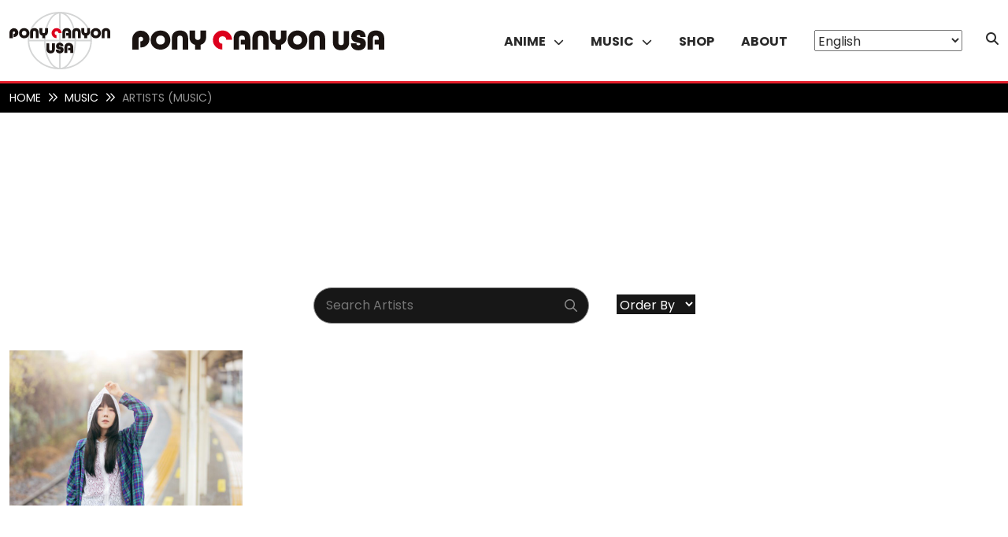

--- FILE ---
content_type: text/html; charset=UTF-8
request_url: https://ponycanyon.us/musician-cat/aiko/
body_size: 14954
content:
<!doctype html>
<html lang="en_US">
<!--<html lang="en-US">-->
	
<head>
	<!-- ponycanyon.us に対する CookiePro Cookie 同意通知の始点 -->
<!-- <script type="text/javascript" src="https://cookie-cdn.cookiepro.com/consent/c3226f03-c172-48bf-bf73-64536b273e88/OtAutoBlock.js" ></script>
<script src="https://cookie-cdn.cookiepro.com/scripttemplates/otSDKStub.js"  type="text/javascript" charset="UTF-8" data-domain-script="c3226f03-c172-48bf-bf73-64536b273e88" ></script>
<script type="text/javascript">
function OptanonWrapper() { }
</script> -->
<!-- ponycanyon.us に対する CookiePro Cookie 同意通知の終点 -->
<!-- Google Tag Manager -->
<script>(function(w,d,s,l,i){w[l]=w[l]||[];w[l].push({'gtm.start':
new Date().getTime(),event:'gtm.js'});var f=d.getElementsByTagName(s)[0],
j=d.createElement(s),dl=l!='dataLayer'?'&l='+l:'';j.async=true;j.src=
'https://www.googletagmanager.com/gtm.js?id='+i+dl;f.parentNode.insertBefore(j,f);
})(window,document,'script','dataLayer','GTM-568NGX7');</script>
<!-- End Google Tag Manager -->
	<!-- 特定のシングルページをインデックスさせない -->
		<meta charset="UTF-8">
	<meta name="viewport" content="width=device-width, initial-scale=1">
	<link rel="profile" href="https://gmpg.org/xfn/11">
	<!-- Bootstrap -->
	<link href="https://ponycanyon.us/wp-content/themes/ponycanyon2021/assets/vendor/bootstrap/bootstrap.css" rel="stylesheet">
	<!-- FontAwesome -->
	<link href="https://ponycanyon.us/wp-content/themes/ponycanyon2021/assets/vendor/fontawesome/all.css" rel="stylesheet"> 
	<!-- Animation CSS -->
	<link href="https://ponycanyon.us/wp-content/themes/ponycanyon2021/assets/vendor/animate_css/animate.min.css" rel="stylesheet">
	<!-- Swiper -->
	<link href="https://ponycanyon.us/wp-content/themes/ponycanyon2021/assets/vendor/swiper/swiper-bundle.min.css" rel="stylesheet">
	<!-- Modaal -->
	<link href="https://ponycanyon.us/wp-content/themes/ponycanyon2021/assets/vendor/modaal/modaal.min.css" rel="stylesheet">
	<!-- Sweetalert2 -->
	<link href="https://ponycanyon.us/wp-content/themes/ponycanyon2021/assets/vendor/sweetalert2/sweetalert2.min.css" rel="stylesheet">
	<!-- ドロワーメニュー -->
	<link href="https://ponycanyon.us/wp-content/themes/ponycanyon2021/assets/vendor/hiraku/hiraku.min.css" rel="stylesheet">
  <!-- CSS -->
	<link href="https://ponycanyon.us/wp-content/themes/ponycanyon2021/style.css" rel="stylesheet">
	<link href="https://ponycanyon.us/wp-content/themes/ponycanyon2021/assets/css/custom.css?3656" rel="stylesheet">
	<!-- JS -->
    <script src="https://ajax.googleapis.com/ajax/libs/jquery/3.3.1/jquery.min.js"></script>
	<script src="https://cdn.jsdelivr.net/npm/@popperjs/core@2.5.4/dist/umd/popper.min.js" integrity="sha384-q2kxQ16AaE6UbzuKqyBE9/u/KzioAlnx2maXQHiDX9d4/zp8Ok3f+M7DPm+Ib6IU" crossorigin="anonymous"></script>
	<script src="https://ponycanyon.us/wp-content/themes/ponycanyon2021/assets/js/custom.js"></script>
	<!-- Bootstrap -->
	<script src="https://ponycanyon.us/wp-content/themes/ponycanyon2021/assets/vendor/bootstrap/bootstrap.min.js" integrity="sha384-pQQkAEnwaBkjpqZ8RU1fF1AKtTcHJwFl3pblpTlHXybJjHpMYo79HY3hIi4NKxyj" crossorigin="anonymous"></script>
	<!-- Modaal -->
	<script src="https://ponycanyon.us/wp-content/themes/ponycanyon2021/assets/vendor/modaal/modaal.min.js"></script>
	<!-- Match height -->
	<script src="https://ponycanyon.us/wp-content/themes/ponycanyon2021/assets/vendor/matchheight/jquery.matchHeight.js"></script>
	<!-- inview -->
 	<script src="https://ponycanyon.us/wp-content/themes/ponycanyon2021/assets/vendor/inview/jquery.inview.js"></script>
	<script>
		$(function() {
			// Animated Image
  			$('.common-animated-img').on('inview', function(event, isInView) {
  			  if (isInView) {
				  //ブラウザの表示域に表示されたときに実行する処理
				  $(this).removeClass('invisible');
				  $(this).addClass('active');
  			  	} 
  			});
			// Animated Text
  			$('.common-animated-txt').on('inview', function(event, isInView) {
  			  if (isInView) {
				  //ブラウザの表示域に表示されたときに実行する処理
				  $(this).removeClass('invisible');
				  $(this).addClass('active');
  			  	} 
  			});
			$('.common-animated-txt__inner').on('inview', function(event, isInView) {
  			  if (isInView) {
				  //ブラウザの表示域に表示されたときに実行する処理
				  $(this).removeClass('invisible');
				  $(this).addClass('active');
  			  	} 
  			});
			// Fade In
  			$('.fadein').on('inview', function(event, isInView) {
  			  if (isInView) {
				  //ブラウザの表示域に表示されたときに実行する処理
				  $(this).removeClass('invisible');
				  $(this).addClass('animate__fadeIn');
  			  	} 
  			});
		});
	</script>
	<!-- #inview -->
	<!-- Match Height -->
	<script>
  		$(function() {
  		  $('.match-height').matchHeight();
		});
	</script>
	<!-- #Match Height -->
	<!-- ドロワーメニュー -->
	<script src="https://ponycanyon.us/wp-content/themes/ponycanyon2021/assets/vendor/hiraku/hiraku.min.js"></script>
	<link rel="stylesheet" type="text/css" href="https://cdn.jsdelivr.net/npm/slick-carousel@1.8.1/slick/slick.css" />
	<link rel="stylesheet" type="text/css" href="https://cdn.jsdelivr.net/npm/slick-carousel@1.8.1/slick/slick-theme.css" />
	<script type="text/javascript" src="https://cdn.jsdelivr.net/npm/slick-carousel@1.8.1/slick/slick.min.js"></script>
	<link rel="stylesheet" href="//cdn.jsdelivr.net/npm/swiper@4.5.1/dist/css/swiper.min.css"/>
	<script src="//cdn.jsdelivr.net/npm/swiper@4.5.1/dist/js/swiper.min.js"></script>
	
    <meta name='robots' content='index, follow, max-image-preview:large, max-snippet:-1, max-video-preview:-1' />
<script id="cookieyes" type="text/javascript" src="https://cdn-cookieyes.com/client_data/2665517fbc8ab9872eb5b8a5/script.js"></script><link rel="alternate" hreflang="en" href="https://ponycanyon.us/musician-cat/aiko/" />
<link rel="alternate" hreflang="es" href="https://ponycanyon.us/es/musician-cat/aiko/" />
<link rel="alternate" hreflang="pt" href="https://ponycanyon.us/pt/musician-cat/aiko/" />
<link rel="alternate" hreflang="zh-CN" href="https://ponycanyon.us/zh-CN/musician-cat/aiko/" />
<link rel="alternate" hreflang="zh-TW" href="https://ponycanyon.us/zh-TW/musician-cat/aiko/" />
<link rel="alternate" hreflang="id" href="https://ponycanyon.us/id/musician-cat/aiko/" />
<link rel="alternate" hreflang="ko" href="https://ponycanyon.us/ko/musician-cat/aiko/" />
<link rel="alternate" hreflang="th" href="https://ponycanyon.us/th/musician-cat/aiko/" />
<link rel="alternate" hreflang="ru" href="https://ponycanyon.us/ru/musician-cat/aiko/" />
<link rel="alternate" hreflang="fr" href="https://ponycanyon.us/fr/musician-cat/aiko/" />
<link rel="alternate" hreflang="it" href="https://ponycanyon.us/it/musician-cat/aiko/" />
<link rel="alternate" hreflang="de" href="https://ponycanyon.us/de/musician-cat/aiko/" />
<link rel="alternate" hreflang="ja" href="https://ponycanyon.us/ja/musician-cat/aiko/" />

	<!-- This site is optimized with the Yoast SEO plugin v26.6 - https://yoast.com/wordpress/plugins/seo/ -->
	<title>aiko アーカイブ - PONYCANYON USA</title>
	<link rel="canonical" href="https://ponycanyon.us/musician-cat/aiko/" />
	<meta property="og:locale" content="en_US" />
	<meta property="og:type" content="article" />
	<meta property="og:title" content="aiko アーカイブ - PONYCANYON USA" />
	<meta property="og:url" content="https://ponycanyon.us/musician-cat/aiko/" />
	<meta property="og:site_name" content="PONYCANYON USA" />
	<meta name="twitter:card" content="summary_large_image" />
	<script type="application/ld+json" class="yoast-schema-graph">{"@context":"https://schema.org","@graph":[{"@type":"CollectionPage","@id":"https://ponycanyon.us/musician-cat/aiko/","url":"https://ponycanyon.us/musician-cat/aiko/","name":"aiko アーカイブ - PONYCANYON USA","isPartOf":{"@id":"https://ponycanyon.us/#website"},"primaryImageOfPage":{"@id":"https://ponycanyon.us/musician-cat/aiko/#primaryimage"},"image":{"@id":"https://ponycanyon.us/musician-cat/aiko/#primaryimage"},"thumbnailUrl":"https://ponycanyon.us/wp-content/uploads/2024/02/main_ap-3-scaled.jpg","breadcrumb":{"@id":"https://ponycanyon.us/musician-cat/aiko/#breadcrumb"},"inLanguage":"en-US"},{"@type":"ImageObject","inLanguage":"en-US","@id":"https://ponycanyon.us/musician-cat/aiko/#primaryimage","url":"https://ponycanyon.us/wp-content/uploads/2024/02/main_ap-3-scaled.jpg","contentUrl":"https://ponycanyon.us/wp-content/uploads/2024/02/main_ap-3-scaled.jpg","width":2560,"height":1707},{"@type":"BreadcrumbList","@id":"https://ponycanyon.us/musician-cat/aiko/#breadcrumb","itemListElement":[{"@type":"ListItem","position":1,"name":"ホーム","item":"https://ponycanyon.us/"},{"@type":"ListItem","position":2,"name":"aiko"}]},{"@type":"WebSite","@id":"https://ponycanyon.us/#website","url":"https://ponycanyon.us/","name":"PONYCANYON USA","description":"","publisher":{"@id":"https://ponycanyon.us/#organization"},"potentialAction":[{"@type":"SearchAction","target":{"@type":"EntryPoint","urlTemplate":"https://ponycanyon.us/?s={search_term_string}"},"query-input":{"@type":"PropertyValueSpecification","valueRequired":true,"valueName":"search_term_string"}}],"inLanguage":"en-US"},{"@type":"Organization","@id":"https://ponycanyon.us/#organization","name":"PONYCANYON USA","url":"https://ponycanyon.us/","logo":{"@type":"ImageObject","inLanguage":"en-US","@id":"https://ponycanyon.us/#/schema/logo/image/","url":"https://ponycanyon.us/wp-content/uploads/2021/11/favicon.png","contentUrl":"https://ponycanyon.us/wp-content/uploads/2021/11/favicon.png","width":100,"height":100,"caption":"PONYCANYON USA"},"image":{"@id":"https://ponycanyon.us/#/schema/logo/image/"}}]}</script>
	<!-- / Yoast SEO plugin. -->


<link rel='dns-prefetch' href='//static.addtoany.com' />
<link rel="alternate" type="application/rss+xml" title="PONYCANYON USA &raquo; Feed" href="https://ponycanyon.us/feed/" />
<link rel="alternate" type="application/rss+xml" title="PONYCANYON USA &raquo; Comments Feed" href="https://ponycanyon.us/comments/feed/" />
<link rel="alternate" type="application/rss+xml" title="PONYCANYON USA &raquo; aiko Artist (Music) Name Feed" href="https://ponycanyon.us/musician-cat/aiko/feed/" />
<style id='wp-img-auto-sizes-contain-inline-css'>
img:is([sizes=auto i],[sizes^="auto," i]){contain-intrinsic-size:3000px 1500px}
/*# sourceURL=wp-img-auto-sizes-contain-inline-css */
</style>
<link rel='stylesheet' id='sbi_styles-css' href='https://ponycanyon.us/wp-content/plugins/instagram-feed-pro/css/sbi-styles.min.css?ver=6.9.0' media='all' />
<style id='wp-emoji-styles-inline-css'>

	img.wp-smiley, img.emoji {
		display: inline !important;
		border: none !important;
		box-shadow: none !important;
		height: 1em !important;
		width: 1em !important;
		margin: 0 0.07em !important;
		vertical-align: -0.1em !important;
		background: none !important;
		padding: 0 !important;
	}
/*# sourceURL=wp-emoji-styles-inline-css */
</style>
<style id='wp-block-library-inline-css'>
:root{--wp-block-synced-color:#7a00df;--wp-block-synced-color--rgb:122,0,223;--wp-bound-block-color:var(--wp-block-synced-color);--wp-editor-canvas-background:#ddd;--wp-admin-theme-color:#007cba;--wp-admin-theme-color--rgb:0,124,186;--wp-admin-theme-color-darker-10:#006ba1;--wp-admin-theme-color-darker-10--rgb:0,107,160.5;--wp-admin-theme-color-darker-20:#005a87;--wp-admin-theme-color-darker-20--rgb:0,90,135;--wp-admin-border-width-focus:2px}@media (min-resolution:192dpi){:root{--wp-admin-border-width-focus:1.5px}}.wp-element-button{cursor:pointer}:root .has-very-light-gray-background-color{background-color:#eee}:root .has-very-dark-gray-background-color{background-color:#313131}:root .has-very-light-gray-color{color:#eee}:root .has-very-dark-gray-color{color:#313131}:root .has-vivid-green-cyan-to-vivid-cyan-blue-gradient-background{background:linear-gradient(135deg,#00d084,#0693e3)}:root .has-purple-crush-gradient-background{background:linear-gradient(135deg,#34e2e4,#4721fb 50%,#ab1dfe)}:root .has-hazy-dawn-gradient-background{background:linear-gradient(135deg,#faaca8,#dad0ec)}:root .has-subdued-olive-gradient-background{background:linear-gradient(135deg,#fafae1,#67a671)}:root .has-atomic-cream-gradient-background{background:linear-gradient(135deg,#fdd79a,#004a59)}:root .has-nightshade-gradient-background{background:linear-gradient(135deg,#330968,#31cdcf)}:root .has-midnight-gradient-background{background:linear-gradient(135deg,#020381,#2874fc)}:root{--wp--preset--font-size--normal:16px;--wp--preset--font-size--huge:42px}.has-regular-font-size{font-size:1em}.has-larger-font-size{font-size:2.625em}.has-normal-font-size{font-size:var(--wp--preset--font-size--normal)}.has-huge-font-size{font-size:var(--wp--preset--font-size--huge)}.has-text-align-center{text-align:center}.has-text-align-left{text-align:left}.has-text-align-right{text-align:right}.has-fit-text{white-space:nowrap!important}#end-resizable-editor-section{display:none}.aligncenter{clear:both}.items-justified-left{justify-content:flex-start}.items-justified-center{justify-content:center}.items-justified-right{justify-content:flex-end}.items-justified-space-between{justify-content:space-between}.screen-reader-text{border:0;clip-path:inset(50%);height:1px;margin:-1px;overflow:hidden;padding:0;position:absolute;width:1px;word-wrap:normal!important}.screen-reader-text:focus{background-color:#ddd;clip-path:none;color:#444;display:block;font-size:1em;height:auto;left:5px;line-height:normal;padding:15px 23px 14px;text-decoration:none;top:5px;width:auto;z-index:100000}html :where(.has-border-color){border-style:solid}html :where([style*=border-top-color]){border-top-style:solid}html :where([style*=border-right-color]){border-right-style:solid}html :where([style*=border-bottom-color]){border-bottom-style:solid}html :where([style*=border-left-color]){border-left-style:solid}html :where([style*=border-width]){border-style:solid}html :where([style*=border-top-width]){border-top-style:solid}html :where([style*=border-right-width]){border-right-style:solid}html :where([style*=border-bottom-width]){border-bottom-style:solid}html :where([style*=border-left-width]){border-left-style:solid}html :where(img[class*=wp-image-]){height:auto;max-width:100%}:where(figure){margin:0 0 1em}html :where(.is-position-sticky){--wp-admin--admin-bar--position-offset:var(--wp-admin--admin-bar--height,0px)}@media screen and (max-width:600px){html :where(.is-position-sticky){--wp-admin--admin-bar--position-offset:0px}}

/*# sourceURL=wp-block-library-inline-css */
</style><style id='global-styles-inline-css'>
:root{--wp--preset--aspect-ratio--square: 1;--wp--preset--aspect-ratio--4-3: 4/3;--wp--preset--aspect-ratio--3-4: 3/4;--wp--preset--aspect-ratio--3-2: 3/2;--wp--preset--aspect-ratio--2-3: 2/3;--wp--preset--aspect-ratio--16-9: 16/9;--wp--preset--aspect-ratio--9-16: 9/16;--wp--preset--color--black: #000000;--wp--preset--color--cyan-bluish-gray: #abb8c3;--wp--preset--color--white: #ffffff;--wp--preset--color--pale-pink: #f78da7;--wp--preset--color--vivid-red: #cf2e2e;--wp--preset--color--luminous-vivid-orange: #ff6900;--wp--preset--color--luminous-vivid-amber: #fcb900;--wp--preset--color--light-green-cyan: #7bdcb5;--wp--preset--color--vivid-green-cyan: #00d084;--wp--preset--color--pale-cyan-blue: #8ed1fc;--wp--preset--color--vivid-cyan-blue: #0693e3;--wp--preset--color--vivid-purple: #9b51e0;--wp--preset--gradient--vivid-cyan-blue-to-vivid-purple: linear-gradient(135deg,rgb(6,147,227) 0%,rgb(155,81,224) 100%);--wp--preset--gradient--light-green-cyan-to-vivid-green-cyan: linear-gradient(135deg,rgb(122,220,180) 0%,rgb(0,208,130) 100%);--wp--preset--gradient--luminous-vivid-amber-to-luminous-vivid-orange: linear-gradient(135deg,rgb(252,185,0) 0%,rgb(255,105,0) 100%);--wp--preset--gradient--luminous-vivid-orange-to-vivid-red: linear-gradient(135deg,rgb(255,105,0) 0%,rgb(207,46,46) 100%);--wp--preset--gradient--very-light-gray-to-cyan-bluish-gray: linear-gradient(135deg,rgb(238,238,238) 0%,rgb(169,184,195) 100%);--wp--preset--gradient--cool-to-warm-spectrum: linear-gradient(135deg,rgb(74,234,220) 0%,rgb(151,120,209) 20%,rgb(207,42,186) 40%,rgb(238,44,130) 60%,rgb(251,105,98) 80%,rgb(254,248,76) 100%);--wp--preset--gradient--blush-light-purple: linear-gradient(135deg,rgb(255,206,236) 0%,rgb(152,150,240) 100%);--wp--preset--gradient--blush-bordeaux: linear-gradient(135deg,rgb(254,205,165) 0%,rgb(254,45,45) 50%,rgb(107,0,62) 100%);--wp--preset--gradient--luminous-dusk: linear-gradient(135deg,rgb(255,203,112) 0%,rgb(199,81,192) 50%,rgb(65,88,208) 100%);--wp--preset--gradient--pale-ocean: linear-gradient(135deg,rgb(255,245,203) 0%,rgb(182,227,212) 50%,rgb(51,167,181) 100%);--wp--preset--gradient--electric-grass: linear-gradient(135deg,rgb(202,248,128) 0%,rgb(113,206,126) 100%);--wp--preset--gradient--midnight: linear-gradient(135deg,rgb(2,3,129) 0%,rgb(40,116,252) 100%);--wp--preset--font-size--small: 13px;--wp--preset--font-size--medium: 20px;--wp--preset--font-size--large: 36px;--wp--preset--font-size--x-large: 42px;--wp--preset--spacing--20: 0.44rem;--wp--preset--spacing--30: 0.67rem;--wp--preset--spacing--40: 1rem;--wp--preset--spacing--50: 1.5rem;--wp--preset--spacing--60: 2.25rem;--wp--preset--spacing--70: 3.38rem;--wp--preset--spacing--80: 5.06rem;--wp--preset--shadow--natural: 6px 6px 9px rgba(0, 0, 0, 0.2);--wp--preset--shadow--deep: 12px 12px 50px rgba(0, 0, 0, 0.4);--wp--preset--shadow--sharp: 6px 6px 0px rgba(0, 0, 0, 0.2);--wp--preset--shadow--outlined: 6px 6px 0px -3px rgb(255, 255, 255), 6px 6px rgb(0, 0, 0);--wp--preset--shadow--crisp: 6px 6px 0px rgb(0, 0, 0);}:where(.is-layout-flex){gap: 0.5em;}:where(.is-layout-grid){gap: 0.5em;}body .is-layout-flex{display: flex;}.is-layout-flex{flex-wrap: wrap;align-items: center;}.is-layout-flex > :is(*, div){margin: 0;}body .is-layout-grid{display: grid;}.is-layout-grid > :is(*, div){margin: 0;}:where(.wp-block-columns.is-layout-flex){gap: 2em;}:where(.wp-block-columns.is-layout-grid){gap: 2em;}:where(.wp-block-post-template.is-layout-flex){gap: 1.25em;}:where(.wp-block-post-template.is-layout-grid){gap: 1.25em;}.has-black-color{color: var(--wp--preset--color--black) !important;}.has-cyan-bluish-gray-color{color: var(--wp--preset--color--cyan-bluish-gray) !important;}.has-white-color{color: var(--wp--preset--color--white) !important;}.has-pale-pink-color{color: var(--wp--preset--color--pale-pink) !important;}.has-vivid-red-color{color: var(--wp--preset--color--vivid-red) !important;}.has-luminous-vivid-orange-color{color: var(--wp--preset--color--luminous-vivid-orange) !important;}.has-luminous-vivid-amber-color{color: var(--wp--preset--color--luminous-vivid-amber) !important;}.has-light-green-cyan-color{color: var(--wp--preset--color--light-green-cyan) !important;}.has-vivid-green-cyan-color{color: var(--wp--preset--color--vivid-green-cyan) !important;}.has-pale-cyan-blue-color{color: var(--wp--preset--color--pale-cyan-blue) !important;}.has-vivid-cyan-blue-color{color: var(--wp--preset--color--vivid-cyan-blue) !important;}.has-vivid-purple-color{color: var(--wp--preset--color--vivid-purple) !important;}.has-black-background-color{background-color: var(--wp--preset--color--black) !important;}.has-cyan-bluish-gray-background-color{background-color: var(--wp--preset--color--cyan-bluish-gray) !important;}.has-white-background-color{background-color: var(--wp--preset--color--white) !important;}.has-pale-pink-background-color{background-color: var(--wp--preset--color--pale-pink) !important;}.has-vivid-red-background-color{background-color: var(--wp--preset--color--vivid-red) !important;}.has-luminous-vivid-orange-background-color{background-color: var(--wp--preset--color--luminous-vivid-orange) !important;}.has-luminous-vivid-amber-background-color{background-color: var(--wp--preset--color--luminous-vivid-amber) !important;}.has-light-green-cyan-background-color{background-color: var(--wp--preset--color--light-green-cyan) !important;}.has-vivid-green-cyan-background-color{background-color: var(--wp--preset--color--vivid-green-cyan) !important;}.has-pale-cyan-blue-background-color{background-color: var(--wp--preset--color--pale-cyan-blue) !important;}.has-vivid-cyan-blue-background-color{background-color: var(--wp--preset--color--vivid-cyan-blue) !important;}.has-vivid-purple-background-color{background-color: var(--wp--preset--color--vivid-purple) !important;}.has-black-border-color{border-color: var(--wp--preset--color--black) !important;}.has-cyan-bluish-gray-border-color{border-color: var(--wp--preset--color--cyan-bluish-gray) !important;}.has-white-border-color{border-color: var(--wp--preset--color--white) !important;}.has-pale-pink-border-color{border-color: var(--wp--preset--color--pale-pink) !important;}.has-vivid-red-border-color{border-color: var(--wp--preset--color--vivid-red) !important;}.has-luminous-vivid-orange-border-color{border-color: var(--wp--preset--color--luminous-vivid-orange) !important;}.has-luminous-vivid-amber-border-color{border-color: var(--wp--preset--color--luminous-vivid-amber) !important;}.has-light-green-cyan-border-color{border-color: var(--wp--preset--color--light-green-cyan) !important;}.has-vivid-green-cyan-border-color{border-color: var(--wp--preset--color--vivid-green-cyan) !important;}.has-pale-cyan-blue-border-color{border-color: var(--wp--preset--color--pale-cyan-blue) !important;}.has-vivid-cyan-blue-border-color{border-color: var(--wp--preset--color--vivid-cyan-blue) !important;}.has-vivid-purple-border-color{border-color: var(--wp--preset--color--vivid-purple) !important;}.has-vivid-cyan-blue-to-vivid-purple-gradient-background{background: var(--wp--preset--gradient--vivid-cyan-blue-to-vivid-purple) !important;}.has-light-green-cyan-to-vivid-green-cyan-gradient-background{background: var(--wp--preset--gradient--light-green-cyan-to-vivid-green-cyan) !important;}.has-luminous-vivid-amber-to-luminous-vivid-orange-gradient-background{background: var(--wp--preset--gradient--luminous-vivid-amber-to-luminous-vivid-orange) !important;}.has-luminous-vivid-orange-to-vivid-red-gradient-background{background: var(--wp--preset--gradient--luminous-vivid-orange-to-vivid-red) !important;}.has-very-light-gray-to-cyan-bluish-gray-gradient-background{background: var(--wp--preset--gradient--very-light-gray-to-cyan-bluish-gray) !important;}.has-cool-to-warm-spectrum-gradient-background{background: var(--wp--preset--gradient--cool-to-warm-spectrum) !important;}.has-blush-light-purple-gradient-background{background: var(--wp--preset--gradient--blush-light-purple) !important;}.has-blush-bordeaux-gradient-background{background: var(--wp--preset--gradient--blush-bordeaux) !important;}.has-luminous-dusk-gradient-background{background: var(--wp--preset--gradient--luminous-dusk) !important;}.has-pale-ocean-gradient-background{background: var(--wp--preset--gradient--pale-ocean) !important;}.has-electric-grass-gradient-background{background: var(--wp--preset--gradient--electric-grass) !important;}.has-midnight-gradient-background{background: var(--wp--preset--gradient--midnight) !important;}.has-small-font-size{font-size: var(--wp--preset--font-size--small) !important;}.has-medium-font-size{font-size: var(--wp--preset--font-size--medium) !important;}.has-large-font-size{font-size: var(--wp--preset--font-size--large) !important;}.has-x-large-font-size{font-size: var(--wp--preset--font-size--x-large) !important;}
/*# sourceURL=global-styles-inline-css */
</style>

<style id='classic-theme-styles-inline-css'>
/*! This file is auto-generated */
.wp-block-button__link{color:#fff;background-color:#32373c;border-radius:9999px;box-shadow:none;text-decoration:none;padding:calc(.667em + 2px) calc(1.333em + 2px);font-size:1.125em}.wp-block-file__button{background:#32373c;color:#fff;text-decoration:none}
/*# sourceURL=/wp-includes/css/classic-themes.min.css */
</style>
<link rel='stylesheet' id='contact-form-7-css' href='https://ponycanyon.us/wp-content/plugins/contact-form-7/includes/css/styles.css?ver=6.1.4' media='all' />
<link rel='stylesheet' id='ctf_styles-css' href='https://ponycanyon.us/wp-content/plugins/custom-twitter-feeds/css/ctf-styles.min.css?ver=2.3.1' media='all' />
<link rel='stylesheet' id='search-filter-plugin-styles-css' href='https://ponycanyon.us/wp-content/plugins/search-filter-pro/public/assets/css/search-filter.min.css?ver=2.5.21' media='all' />
<link rel='stylesheet' id='ponycanyon2021-style-css' href='https://ponycanyon.us/wp-content/themes/ponycanyon2021/style.css?ver=1.0.0' media='all' />
<link rel='stylesheet' id='wp-pagenavi-css' href='https://ponycanyon.us/wp-content/plugins/wp-pagenavi/pagenavi-css.css?ver=2.70' media='all' />
<link rel='stylesheet' id='addtoany-css' href='https://ponycanyon.us/wp-content/plugins/add-to-any/addtoany.min.css?ver=1.16' media='all' />
<script src="https://ponycanyon.us/wp-includes/js/jquery/jquery.min.js?ver=3.7.1" id="jquery-core-js"></script>
<script src="https://ponycanyon.us/wp-includes/js/jquery/jquery-migrate.min.js?ver=3.4.1" id="jquery-migrate-js"></script>
<script id="addtoany-core-js-before">
window.a2a_config=window.a2a_config||{};a2a_config.callbacks=[];a2a_config.overlays=[];a2a_config.templates={};
a2a_config.icon_color="#e61e2b";

//# sourceURL=addtoany-core-js-before
</script>
<script defer src="https://static.addtoany.com/menu/page.js" id="addtoany-core-js"></script>
<script defer src="https://ponycanyon.us/wp-content/plugins/add-to-any/addtoany.min.js?ver=1.1" id="addtoany-jquery-js"></script>
<script id="search-filter-plugin-build-js-extra">
var SF_LDATA = {"ajax_url":"https://ponycanyon.us/wp-admin/admin-ajax.php","home_url":"https://ponycanyon.us/","extensions":[]};
//# sourceURL=search-filter-plugin-build-js-extra
</script>
<script src="https://ponycanyon.us/wp-content/plugins/search-filter-pro/public/assets/js/search-filter-build.min.js?ver=2.5.21" id="search-filter-plugin-build-js"></script>
<script src="https://ponycanyon.us/wp-content/plugins/search-filter-pro/public/assets/js/chosen.jquery.min.js?ver=2.5.21" id="search-filter-plugin-chosen-js"></script>
<link rel="https://api.w.org/" href="https://ponycanyon.us/wp-json/" /><link rel="EditURI" type="application/rsd+xml" title="RSD" href="https://ponycanyon.us/xmlrpc.php?rsd" />
<meta name="generator" content="WordPress 6.9" />
<link rel="icon" href="https://ponycanyon.us/wp-content/uploads/2021/11/favicon.png" sizes="32x32" />
<link rel="icon" href="https://ponycanyon.us/wp-content/uploads/2021/11/favicon.png" sizes="192x192" />
<link rel="apple-touch-icon" href="https://ponycanyon.us/wp-content/uploads/2021/11/favicon.png" />
<meta name="msapplication-TileImage" content="https://ponycanyon.us/wp-content/uploads/2021/11/favicon.png" />
	
</head>
<!--test-->
<body data-rsssl=1 class="archive tax-musician-cat term-aiko term-139 wp-custom-logo wp-theme-ponycanyon2021 hfeed">
<!-- Google Tag Manager (noscript) -->
<noscript><iframe src="https://www.googletagmanager.com/ns.html?id=GTM-568NGX7"
height="0" width="0" style="display:none;visibility:hidden"></iframe></noscript>
<!-- End Google Tag Manager (noscript) -->
	
	<!-- Sticky Header -->
	<div id="sticky-header">
		<div class="container-xxl">
			<div class="d-lg-flex d-none align-items-center justify-content-between">
				<!-- Title -->
				<div id="sticky-header__title" class="h-logo">
					<!-- Logo -->
					
									<a href="https://ponycanyon.us/music/" class=""><img src="https://ponycanyon.us/wp-content/themes/ponycanyon2021/img/pcu_logo_vertical.svg" alt="PONY CANYON LOGO"></a>
					<a href="https://ponycanyon.us/music/" class="allcap f-bold ps-3 logo-text"><img src="https://ponycanyon.us/wp-content/themes/ponycanyon2021/img/pcu_logo_text.svg" alt="PONY CANYON LOGO"></a>
				
						
				</div>
				<!-- #Title -->
				<!-- Menu -->
				<div id="sticky-header__menu" class="d-flex justify-content-end">
					<nav>
						<div class="menu-main-menu-container"><ul id="menu-main-menu" class="list-style-inline mb-0"><li id="menu-item-2424" class="menu-item menu-item-type-custom menu-item-object-custom menu-item-has-children menu-item-2424"><a>Anime</a>
<ul class="sub-menu">
	<li id="menu-item-2420" class="menu-item menu-item-type-post_type menu-item-object-page menu-item-2420"><a href="https://ponycanyon.us/anime/">Anime</a></li>
	<li id="menu-item-203" class="menu-item menu-item-type-custom menu-item-object-custom menu-item-203"><a href="https://ponycanyon.us/show/">Shows</a></li>
	<li id="menu-item-222" class="menu-item menu-item-type-custom menu-item-object-custom menu-item-222"><a href="https://ponycanyon.us/artist/">Artists</a></li>
	<li id="menu-item-46" class="menu-item menu-item-type-post_type menu-item-object-page current_page_parent menu-item-46"><a href="https://ponycanyon.us/anime/animenews/">News</a></li>
	<li id="menu-item-1886" class="menu-item menu-item-type-custom menu-item-object-custom menu-item-1886"><a href="/worldotafy/">World Otafy Project</a></li>
	<li id="menu-item-2549" class="menu-item menu-item-type-post_type menu-item-object-page menu-item-2549"><a href="https://ponycanyon.us/contact-us-anime/">Contact Us</a></li>
</ul>
</li>
<li id="menu-item-2425" class="menu-item menu-item-type-custom menu-item-object-custom menu-item-has-children menu-item-2425"><a>Music</a>
<ul class="sub-menu">
	<li id="menu-item-2421" class="menu-item menu-item-type-post_type menu-item-object-page menu-item-2421"><a href="https://ponycanyon.us/music/">Music</a></li>
	<li id="menu-item-2479" class="menu-item menu-item-type-custom menu-item-object-custom menu-item-2479"><a href="https://ponycanyon.us/musician/">Artists</a></li>
	<li id="menu-item-2422" class="menu-item menu-item-type-custom menu-item-object-custom menu-item-2422"><a href="https://ponycanyon.us/musicnews/">News &#038; Events</a></li>
	<li id="menu-item-2423" class="menu-item menu-item-type-post_type menu-item-object-page menu-item-2423"><a href="https://ponycanyon.us/music/video/">VIDEO</a></li>
	<li id="menu-item-2511" class="menu-item menu-item-type-post_type menu-item-object-page menu-item-2511"><a href="https://ponycanyon.us/contact-us-music/">Contact Us</a></li>
</ul>
</li>
<li id="menu-item-228" class="modaal-link menu-item menu-item-type-custom menu-item-object-custom menu-item-228"><a href="#popup">Shop</a></li>
<li id="menu-item-2426" class="menu-item menu-item-type-post_type menu-item-object-page menu-item-2426"><a href="https://ponycanyon.us/about/">About</a></li>
<li style="position:relative;" class="menu-item menu-item-gtranslate gt-menu-50427"></li></ul></div>					</nav>
					<a href="https://ponycanyon.us/search-music" class="link-black-noborder"><i class="fas fa-search"></i></a>
				</div>
				<!-- #Menu -->
			</div>
		</div>
	</div>
	<!-- #Sticky Header -->
	
	<!-- Header -->
	<header id="header">
		<!-- PC -->
		<div id="header__pc">
			<div class="container-xxl">
				<div class="d-lg-flex d-none align-items-center justify-content-between">
					<!-- Title -->
					<div id="header__pc__title" class="h-logo">
						<!-- Logo -->
						
													<a href="https://ponycanyon.us/music/" class=""><img src="https://ponycanyon.us/wp-content/themes/ponycanyon2021/img/pcu_logo_vertical.svg" alt="PONY CANYON LOGO"></a>
							<a href="https://ponycanyon.us/music/" class="allcap f-bold ps-4 logo-text"><img src="https://ponycanyon.us/wp-content/themes/ponycanyon2021/img/pcu_logo_text.svg" alt="PONY CANYON LOGO"></a>
												
					</div>
					<!-- #Title -->
					<!-- Menu -->
					<div id="header__pc__menu" class="d-flex justify-content-end">
						<nav>
							<div class="menu-main-menu-container"><ul id="menu-main-menu-1" class="list-style-inline mb-0"><li class="menu-item menu-item-type-custom menu-item-object-custom menu-item-has-children menu-item-2424"><a>Anime</a>
<ul class="sub-menu">
	<li class="menu-item menu-item-type-post_type menu-item-object-page menu-item-2420"><a href="https://ponycanyon.us/anime/">Anime</a></li>
	<li class="menu-item menu-item-type-custom menu-item-object-custom menu-item-203"><a href="https://ponycanyon.us/show/">Shows</a></li>
	<li class="menu-item menu-item-type-custom menu-item-object-custom menu-item-222"><a href="https://ponycanyon.us/artist/">Artists</a></li>
	<li class="menu-item menu-item-type-post_type menu-item-object-page current_page_parent menu-item-46"><a href="https://ponycanyon.us/anime/animenews/">News</a></li>
	<li class="menu-item menu-item-type-custom menu-item-object-custom menu-item-1886"><a href="/worldotafy/">World Otafy Project</a></li>
	<li class="menu-item menu-item-type-post_type menu-item-object-page menu-item-2549"><a href="https://ponycanyon.us/contact-us-anime/">Contact Us</a></li>
</ul>
</li>
<li class="menu-item menu-item-type-custom menu-item-object-custom menu-item-has-children menu-item-2425"><a>Music</a>
<ul class="sub-menu">
	<li class="menu-item menu-item-type-post_type menu-item-object-page menu-item-2421"><a href="https://ponycanyon.us/music/">Music</a></li>
	<li class="menu-item menu-item-type-custom menu-item-object-custom menu-item-2479"><a href="https://ponycanyon.us/musician/">Artists</a></li>
	<li class="menu-item menu-item-type-custom menu-item-object-custom menu-item-2422"><a href="https://ponycanyon.us/musicnews/">News &#038; Events</a></li>
	<li class="menu-item menu-item-type-post_type menu-item-object-page menu-item-2423"><a href="https://ponycanyon.us/music/video/">VIDEO</a></li>
	<li class="menu-item menu-item-type-post_type menu-item-object-page menu-item-2511"><a href="https://ponycanyon.us/contact-us-music/">Contact Us</a></li>
</ul>
</li>
<li class="modaal-link menu-item menu-item-type-custom menu-item-object-custom menu-item-228"><a href="#popup">Shop</a></li>
<li class="menu-item menu-item-type-post_type menu-item-object-page menu-item-2426"><a href="https://ponycanyon.us/about/">About</a></li>
<li style="position:relative;" class="menu-item menu-item-gtranslate gt-menu-29528"></li></ul></div>						</nav>
						<a href="https://ponycanyon.us/search-music" class="link-black-noborder"><i class="fas fa-search"></i></a>
					</div>
					<!-- #Menu -->
				</div>
			</div>
		</div>
		<!-- #PC -->
		
		<!-- Mobile -->
		<div id="header__mb">
			<div class="container-xxl">
				<div class="d-lg-none d-flex justify-content-between justify-content-between relative">
					<!-- Title -->
					<div id="header__mb__title" class="h-logo">
						<!-- Logo -->
						
													<a href="https://ponycanyon.us/music/" class=""><img src="https://ponycanyon.us/wp-content/themes/ponycanyon2021/img/pcu_logo_vertical.svg" alt="PONY CANYON LOGO"></a>
							<a href="https://ponycanyon.us/music/" class="allcap f-bold ps-2 logo-text"><img src="https://ponycanyon.us/wp-content/themes/ponycanyon2021/img/pcu_logo_text.svg" alt="PONY CANYON LOGO"></a>
						
					</div>
					<!-- #Title -->
					
					<!-- Menu -->
					<div id="header__mb__menu">
						<!-- Toggler -->
						<div class="openbtn1 d-lg-none"><span></span><span></span><span></span></div>
												<!-- #Toggler -->
						<!-- Menu -->
						<nav id="header__mb__menu__menu" class="offcanvas-right">
							<!-- Search -->
							<div id="header__mb__menu__menu__search">
								<form method="get" action="https://ponycanyon.us/" >
									<div class="wrap">
										<input name="s" type="text" placeholder="Search for anything..." id="header__mb__menu__menu__search__input" tabindex="-1"> <button type="submit"><i class="far fa-search"></i></button>
									</div>
								</form>
							</div>
							<div class="menu-main-menu-container"><ul id="header__mb__menu__menu__menu" class="mb-0 list-style-none"><li class="menu-item menu-item-type-custom menu-item-object-custom menu-item-has-children menu-item-2424"><a>Anime</a>
<ul class="sub-menu">
	<li class="menu-item menu-item-type-post_type menu-item-object-page menu-item-2420"><a href="https://ponycanyon.us/anime/">Anime</a></li>
	<li class="menu-item menu-item-type-custom menu-item-object-custom menu-item-203"><a href="https://ponycanyon.us/show/">Shows</a></li>
	<li class="menu-item menu-item-type-custom menu-item-object-custom menu-item-222"><a href="https://ponycanyon.us/artist/">Artists</a></li>
	<li class="menu-item menu-item-type-post_type menu-item-object-page current_page_parent menu-item-46"><a href="https://ponycanyon.us/anime/animenews/">News</a></li>
	<li class="menu-item menu-item-type-custom menu-item-object-custom menu-item-1886"><a href="/worldotafy/">World Otafy Project</a></li>
	<li class="menu-item menu-item-type-post_type menu-item-object-page menu-item-2549"><a href="https://ponycanyon.us/contact-us-anime/">Contact Us</a></li>
</ul>
</li>
<li class="menu-item menu-item-type-custom menu-item-object-custom menu-item-has-children menu-item-2425"><a>Music</a>
<ul class="sub-menu">
	<li class="menu-item menu-item-type-post_type menu-item-object-page menu-item-2421"><a href="https://ponycanyon.us/music/">Music</a></li>
	<li class="menu-item menu-item-type-custom menu-item-object-custom menu-item-2479"><a href="https://ponycanyon.us/musician/">Artists</a></li>
	<li class="menu-item menu-item-type-custom menu-item-object-custom menu-item-2422"><a href="https://ponycanyon.us/musicnews/">News &#038; Events</a></li>
	<li class="menu-item menu-item-type-post_type menu-item-object-page menu-item-2423"><a href="https://ponycanyon.us/music/video/">VIDEO</a></li>
	<li class="menu-item menu-item-type-post_type menu-item-object-page menu-item-2511"><a href="https://ponycanyon.us/contact-us-music/">Contact Us</a></li>
</ul>
</li>
<li class="modaal-link menu-item menu-item-type-custom menu-item-object-custom menu-item-228"><a href="#popup">Shop</a></li>
<li class="menu-item menu-item-type-post_type menu-item-object-page menu-item-2426"><a href="https://ponycanyon.us/about/">About</a></li>
<li style="position:relative;" class="menu-item menu-item-gtranslate gt-menu-83847"></li></ul></div>						</nav>
						<!-- #Menu -->
					</div>
					<!-- #Menu -->
				</div>
			</div>
		</div>
		<!-- #Mobile -->
	</header>
	<!-- #Header -->
<!-- Main -->
<main id="musicians" class="page post">
	<!-- Header -->
	<div class="page__header">
		<!-- Breadcrumbs -->
		<div class="page__header__breadcrumbs bg-black py-2" typeof="BreadcrumbList" vocab="http://schema.org/">
			<div class="container">
  								<span><a href="https://ponycanyon.us">Home</a>&nbsp;&nbsp;<i class="far fa-angle-double-right"></i>&nbsp;&nbsp;<a href="https://ponycanyon.us/music/">Music</a>&nbsp;&nbsp;<i class="far fa-angle-double-right"></i>&nbsp;&nbsp;Artists (Music)</span>
			</div>
		</div>
		<!-- #Breadcrumbs -->
		<!-- Title -->
		<div class="container-xxl news-title">
			<h1 class="text-white">Artists (Music)</h1>
		</div>
		<!-- #Title -->
	</div>
	<!-- #Header -->
	
	<!-- Body -->
	<div class="page__body">
		<span class="drawer-close"></span>
		<div class="container-xxl">
			<h2 class="common-title text-center mb-2 text-white">ALL</h2>
							<div id="shows__list__filters" class="text-center mb-4 musician-filter">
					<form data-sf-form-id='2464' data-is-rtl='0' data-maintain-state='' data-results-url='https://ponycanyon.us/musician-cat/aiko/' data-ajax-form-url='https://ponycanyon.us/?sfid=2464&amp;sf_action=get_data&amp;sf_data=form' data-display-result-method='post_type_archive' data-use-history-api='1' data-template-loaded='0' data-taxonomy-archives='1' data-current-taxonomy-archive='musician-cat' data-lang-code='en' data-ajax='0' data-init-paged='1' data-auto-update='1' action='https://ponycanyon.us/musician-cat/aiko/' method='post' class='searchandfilter' id='search-filter-form-2464' autocomplete='off' data-instance-count='1'><ul><li class="sf-field-search" data-sf-field-name="search" data-sf-field-type="search" data-sf-field-input-type="">		<label>
				   <input placeholder="Search Artists" name="_sf_search[]" class="sf-input-text" type="text" value="" title=""></label>		</li><li class="sf-field-sort_order" data-sf-field-name="_sf_sort_order" data-sf-field-type="sort_order" data-sf-field-input-type="select">		<label>
				   		<select name="_sf_sort_order[]" class="sf-input-select" title="">
						  			<option class="sf-level-0 sf-item-0 sf-option-active" selected="selected" data-sf-depth="0" value="">Order By</option>
											<option class="sf-level-0 " data-sf-depth="0" value="title+asc">A-Z</option>
											<option class="sf-level-0 " data-sf-depth="0" value="title+desc">Z-A</option>
											</select></label>										</li></ul></form>				</div>
			<div class="row">
				
									
						<div class="col-12 col-md-6 music-artist-contents mb-5 artist-details-link">
							<div class="artist_id" style="display:none;">2498</div>
							<div class="music-artist-thumb">
								<img width="640" height="427" src="https://ponycanyon.us/wp-content/uploads/2024/02/main_ap-3-1024x683.jpg" class="attachment-large size-large wp-post-image" alt="" decoding="async" fetchpriority="high" srcset="https://ponycanyon.us/wp-content/uploads/2024/02/main_ap-3-1024x683.jpg 1024w, https://ponycanyon.us/wp-content/uploads/2024/02/main_ap-3-300x200.jpg 300w, https://ponycanyon.us/wp-content/uploads/2024/02/main_ap-3-768x512.jpg 768w, https://ponycanyon.us/wp-content/uploads/2024/02/main_ap-3-1536x1024.jpg 1536w, https://ponycanyon.us/wp-content/uploads/2024/02/main_ap-3-2048x1365.jpg 2048w" sizes="(max-width: 640px) 100vw, 640px" />							</div>
							<h3 class="mt-3 music-artist-title text-white text-center">aiko</h3>
						</div>
							
							</div>
			
			
		
		


						<!-- ドロワーのコンテンツを表示するための要素 -->
													
											


		</div>
	</div>
			
	<div id="artist-drawer">
		
	</div>
	<!-- #Body -->
</main>
<!-- #Main -->

<script type="text/javascript" src="https://cdn.jsdelivr.net/npm/slick-carousel@1.8.1/slick/slick.min.js"></script>
<script>
jQuery(document).ready(function($) {
    // ドロワーを開閉する処理
    $('.artist-details-link').on('click', function(e) {
		var artist_id = $(this).find('.artist_id').text();
		var requestData = {
	    	artist_id:artist_id,
	    }
    
		$.ajax({
	        type: "POST",
	        url: "/get_artist_drawer.php",
	        data: requestData,
	        dataType : "html"
	    }).done(function(data){
	        //console.log(data);
	        $('#artist-drawer').html(data);

			setTimeout(function() {        
			    e.preventDefault();
				$('#drawer' + artist_id).toggleClass('open');
				$('html').toggleClass('open');
			    $('.drawer-close').toggleClass('d-block');
				localStorage.saveKey = artist_id;
				
			    // スライダーを初期化
       			var $gallery = $('.video-gallery');

		        $gallery.find('.gallery').slick({
		            infinite: true,
		            fade: true,
		            arrows: false,
					swipe: true,
					lazyLoad:'ondemand',
		        });

		        $gallery.find('.choice-btn').slick({
		            infinite: true,
		            slidesToShow: 4,
		            focusOnSelect: true,
		            asNavFor: $gallery.find('.gallery'),
					lazyLoad:'ondemand',
					  responsive: [
						{
						  breakpoint: 575,
						  settings: {
							slidesToShow: 2,
						  }
						}
					  ]
		        });

		        // 下の選択画像をスライドさせずに連動して変更させる設定
		        $gallery.find('.gallery').on('beforeChange', function(event, slick, currentSlide, nextSlide) {
		            var index = nextSlide;
		            $gallery.find('.choice-btn .slick-slide').removeClass('slick-current').eq(index).addClass('slick-current');
		        });
			}, 100);
	    }).fail(function(XMLHttpRequest, status, e){
	        alert(e);
	    });
    });

    $('.drawer-close').on('click', function(e) {
        e.preventDefault();
        $('.drawer').removeClass('open');
        $('html').removeClass('open');
		$(this).removeClass('d-block');
    });
	
	$(document).on('click', function(e) {
		var artist_id = localStorage.saveKey;
	    if (!$('#drawer' + artist_id + ' #musician').has($(e.target)).length) {
	        if (!$(e.target).closest('.drawer-content').length && 
            !$(e.target).closest('.artist-details-link').length) {
	            if ($('#drawer' + artist_id).hasClass('open')) {
	                if (!$('.modaal-outer-wrapper').has($(e.target)).length) {
		                $('#drawer' + artist_id).removeClass('open');
		                $('html').removeClass('open');
		                $('.drawer-close').removeClass('d-block');
		            }
	            }
	        }
	    }
	});
});
					
</script>

<script>
	$('.linkfire').modaal({
		width: 380,
		custom_class: 'linkfire-modal'
	});
</script>
<style>
	.modaal-wrapper{
		z-index: 999999999;
	}
	.modaal-overlay{
		z-index: 9999999;
	}
	.linkfire-modal .modaal-content-container{
		background: #171717;
	}
	@media(max-width: 400px){
		.linkfire-modal .modaal-content-container{
			max-width: 100% !important;
			padding: 0 !important;
		}
	}
</style>

<!-- Page Topに戻るボタン -->
<p class="pagetop"><a href="#top"><i class="far fa-arrow-up"></i></a></p>

<!-- Popup -->
<div id="popup" style="display: none;">
	<div id="popup-txt">
		<img src="https://ponycanyon.us/wp-content/themes/ponycanyon2021/img/logo-ponyshop.png" class="Pony Canyon" id="popup-txt__logo">
		<h2 class="common-header-md text-center mb-4 mt-4"><img src="https://ponycanyon.us/wp-content/themes/ponycanyon2021/img/logo-ponyshop-long.png" class="pb-3" alt="Pony Canyon" id="popup-txt__logo-long"><br>for<br>Overseas Customers</h2>
		<p>
			Ponycanyonshop is the official cross-border e-commerce site of Pony Canyon Inc.<br>
			We offer various animation and music, movie related media, goods, books, for more than 1000 items.
		</p>
		<button class="btn common-btn" onClick="window.open('https://shop.ponycan.com/', '_blank');"><span>Go Shopping</span></button>
		<div id="popup-txt__notice" class="mt-5">
			<h2 class="f-20 allcap mb-2 f-primary"><i class="far fa-exclamation-circle"></i><br>Notice</h2>
			<p class="mb-0">
				Ponycanyonshop ships from Japan. International shipping charges will apply.<br>
				Free membership registration is required to use this service.<br>
				Please check our User's Guide.
			</p>
		</div>
	</div>
</div>
<!-- Popup -->

<!-- Footer -->
<footer id="footer" class="common-py-md">
	
			
	<div class="container text-center">
		<!-- Logo -->
		<div id="footer__logo">
			<a href="https://ponycanyon.us" class=""><img src="https://ponycanyon.us/wp-content/themes/ponycanyon2021/img/pcu_logo_vertical.svg" alt="PONY CANYON LOGO"></a>
		</div>
		<!-- #Logo -->
		<!-- Footer Menu -->
		<nav id="footer__menu" class="my-4 py-2 d-md-flex justify-content-center">
			<div class="menu-footer-main-menu-container"><ul id="menu-footer-main-menu" class="list-style-inline mb-0"><li id="menu-item-2443" class="menu-item menu-item-type-post_type menu-item-object-page menu-item-2443"><a href="https://ponycanyon.us/anime/">Anime</a></li>
<li id="menu-item-2444" class="menu-item menu-item-type-post_type menu-item-object-page menu-item-2444"><a href="https://ponycanyon.us/music/">Music</a></li>
<li id="menu-item-283" class="modaal-link menu-item menu-item-type-custom menu-item-object-custom menu-item-283"><a href="#popup">SHOP</a></li>
<li id="menu-item-2445" class="menu-item menu-item-type-post_type menu-item-object-page menu-item-2445"><a href="https://ponycanyon.us/about/">About</a></li>
</ul></div>					</nav>
		<!-- #Footer Menu -->
		<!-- SNS -->
		
		<!-- #SNS -->
		<!-- Footer Menu -->
		<nav id="footer__submenu" class="my-3">
<!-- <div class="menu-sub-menu-container"><ul id="menu-sub-menu" class="list-style-inline mb-0"><li id="menu-item-91" class="menu-item menu-item-type-post_type menu-item-object-page menu-item-91"><a href="https://ponycanyon.us/terms-of-use/">Terms of use</a></li>
<li id="menu-item-88" class="menu-item menu-item-type-post_type menu-item-object-page menu-item-privacy-policy menu-item-88"><a rel="privacy-policy" href="https://ponycanyon.us/privacy-policy/">Privacy Policy</a></li>
<li id="menu-item-3249" class="ot-sdk-show-settings cursor-pointer menu-item menu-item-type-custom menu-item-object-custom menu-item-3249"><a>Do Not Sell or Share My Personal Information</a></li>
</ul></div> -->
<ul id="menu-sub-menu" class="list-style-inline mb-0">
	<li id="menu-item-91" class="menu-item menu-item-type-post_type menu-item-object-page menu-item-91"><a href="https://ponycanyon.us/terms-of-use/">Terms of use</a></li>
	<li id="menu-item-88" class="menu-item menu-item-type-post_type menu-item-object-page menu-item-privacy-policy menu-item-88"><a rel="privacy-policy" href="https://ponycanyon.us/privacy-policy/">Privacy Policy</a></li>
	<li id="" class="ot-sdk-show-settings cursor-pointer menu-item menu-item-type-custom menu-item-object-custom "><a href='javascript:void(0)' onclick='revisitCkyConsent()'>Do Not Sell or Share My Personal Information</a></li>
</ul>
		</nav>
		<!-- #Footer Menu -->
		<!-- Credit -->
		<p class="my-4 f-12">&copy; <span id="copy-year"></span> PONYCANYON USA INC.</p>
	</div>
</footer>
<!-- #Footer -->

<!-- JS -->
<!-- ドロワーメニュー -->
<script>

//ボタンをクリックした際のアニメーションの設定
$(".openbtn1").click(function () {
	//$(".hamb-menu").fadeToggle(600);//ボタンがクリックされたら
  $(this).toggleClass('active');//ボタン自身に activeクラスを付与し
    
      $("#header__mb__menu__menu").toggleClass('panelactive'); //ヘッダーにpanelactiveクラスを付与
	$('body').toggleClass('open');
	
	
  
});

</script>


						<script>

		
		    
								//document.getElementById('header__mb__menu__menu').style.display = 'none';
								</script>
								
								
<!-- #ドロワーメニュー -->
<!-- Swiper -->
<script src="https://ponycanyon.us/wp-content/themes/ponycanyon2021/assets/vendor/swiper/swiper-bundle-min.js"></script>
<script>
	/* Home: Mainvisual Slider */
	var swiper = new Swiper("#home__slider__thumbs", {
		loop: false,
		spaceBetween: 10,
		slidesPerView: 2,
		freeMode: true,
		watchSlidesProgress: true,
		breakpoints: {
        640: {
          slidesPerView: 2,
        },
        768: {
          slidesPerView: 3,
        },
        1200: {
          slidesPerView: 6
        },
      },
	});
	var swiper2 = new Swiper("#home__slider__main", {
		loop: true,
		spaceBetween: 10,
		autoplay: {
         delay: 3500,
         disableOnInteraction: false,
       },
		navigation: {
			nextEl: ".swiper-button-next",
			prevEl: ".swiper-button-prev",
		},
		pagination: {
        el: ".swiper-pagination",
        clickable: true,
      },
		thumbs: {
			swiper: swiper,
		}
	});
	/* Home: New Release Slider */
	var swiper = new Swiper("#home__new__slider", {
		slidesPerView: 1,
		spaceBetween: 20,
		loop: true,
		autoplay: {
         delay: 5500,
         disableOnInteraction: false,
       },
		breakpoints: {
        640: {
          slidesPerView: 1,
        },
        768: {
          slidesPerView: 2,
        },
        1200: {
          slidesPerView: 3
		  }
      },
      navigation: {
      	nextEl: ".swiper-button-next",
      	prevEl: ".swiper-button-prev",
       },
   });
	/* Common Slider */
	var swiper = new Swiper(".common-slider", {
		slidesPerView: 1,
		loop: true,
		autoplay: {
         delay: 5500,
         disableOnInteraction: false,
       },
		watchOverflow: true,
      navigation: {
      	nextEl: ".swiper-button-next",
      	prevEl: ".swiper-button-prev",
       },
   });
</script>
<!-- #Swiper -->
<!-- Otafy Link Open Blank -->
<script>
jQuery(function(){
$("li.menu-item-1886 a, #menu-item-1885 a, li.menu-item-275 a").attr({'target':'_blank','rel':'noopener'});
});
</script>
<!-- Get a current year -->
<script>
	var today = new Date();
	var fullYear = today.getFullYear();
	document.getElementById("copy-year").innerHTML = fullYear;
</script>
<!-- #Get a current year -->
<!-- Modaal -->
<script>
	$('.media-image').modaal({
		type: 'image'
	});
	$('.modaal-link a').modaal();
</script>
<!-- Modaal -->
<!-- Sweetalerts2 -->
<script src="https://ponycanyon.us/wp-content/themes/ponycanyon2021/assets/vendor/sweetalert2/sweetalert2.all.min.js"></script>
<script>
	function confirmButton(link) {
		Swal.fire({
  			html:
  			  '<div class="d-flex common-confirm"><img src="/wp-content/uploads/2021/11/favicon.png" alt="Pony Canyon"><p class="ms-3 text-start mb-0">Ponycanyonshop ships from Japan. International shipping charges will apply.<br>Free membership registration is required to use this service.<br>Please check our User\'s Guide.</p></div>',
  			showCloseButton: true,
  			showCancelButton: true,
  			focusConfirm: false,
			cancelButtonText:
  			  'Cancel',
  			confirmButtonText:
  			  'Proceed'
		}).then((result) => {
			if (result.isConfirmed) {
				window.open(link, '_blank');
			}
		})
	}
</script>
<!-- #Sweetalerts2 -->

<script>
	$(document).ready(function() {
    // スライダーを初期化
    $('.video-gallery').each(function() {
        var $gallery = $(this);

        $gallery.find('.gallery').slick({
            infinite: true,
            fade: true,
            arrows: false,
			swipe: true,
			lazyLoad:'ondemand',
        });

        $gallery.find('.choice-btn').slick({
            infinite: true,
            slidesToShow: 4,
            focusOnSelect: true,
            asNavFor: $gallery.find('.gallery'),
			lazyLoad:'ondemand',
			  responsive: [
				{
				  breakpoint: 575,
				  settings: {
					slidesToShow: 2,
				  }
				}
			  ]
        });

        // 下の選択画像をスライドさせずに連動して変更させる設定
        $gallery.find('.gallery').on('beforeChange', function(event, slick, currentSlide, nextSlide) {
            var index = nextSlide;
            $gallery.find('.choice-btn .slick-slide').removeClass('slick-current').eq(index).addClass('slick-current');
        });
    });
});

</script>
<script>
 jQuery(function() {
      $('#div-intro p').matchHeight();
 });
	
 jQuery(function() {
      $('.music-top-new-details').matchHeight();
 });
	
	jQuery(function() {
      $('.music-top-new-title').matchHeight();
 });
</script>
<script>
	$('.linkfire').modaal({
		width: 380,
		custom_class: 'linkfire-modal'
	});
</script>

<script type="speculationrules">
{"prefetch":[{"source":"document","where":{"and":[{"href_matches":"/*"},{"not":{"href_matches":["/wp-*.php","/wp-admin/*","/wp-content/uploads/*","/wp-content/*","/wp-content/plugins/*","/wp-content/themes/ponycanyon2021/*","/*\\?(.+)"]}},{"not":{"selector_matches":"a[rel~=\"nofollow\"]"}},{"not":{"selector_matches":".no-prefetch, .no-prefetch a"}}]},"eagerness":"conservative"}]}
</script>
<!-- Custom Feeds for Instagram JS -->
<script type="text/javascript">
var sbiajaxurl = "https://ponycanyon.us/wp-admin/admin-ajax.php";

</script>
<script src="https://ponycanyon.us/wp-includes/js/dist/hooks.min.js?ver=dd5603f07f9220ed27f1" id="wp-hooks-js"></script>
<script src="https://ponycanyon.us/wp-includes/js/dist/i18n.min.js?ver=c26c3dc7bed366793375" id="wp-i18n-js"></script>
<script id="wp-i18n-js-after">
wp.i18n.setLocaleData( { 'text direction\u0004ltr': [ 'ltr' ] } );
//# sourceURL=wp-i18n-js-after
</script>
<script src="https://ponycanyon.us/wp-content/plugins/contact-form-7/includes/swv/js/index.js?ver=6.1.4" id="swv-js"></script>
<script id="contact-form-7-js-before">
var wpcf7 = {
    "api": {
        "root": "https:\/\/ponycanyon.us\/wp-json\/",
        "namespace": "contact-form-7\/v1"
    }
};
//# sourceURL=contact-form-7-js-before
</script>
<script src="https://ponycanyon.us/wp-content/plugins/contact-form-7/includes/js/index.js?ver=6.1.4" id="contact-form-7-js"></script>
<script src="https://ponycanyon.us/wp-includes/js/jquery/ui/core.min.js?ver=1.13.3" id="jquery-ui-core-js"></script>
<script src="https://ponycanyon.us/wp-includes/js/jquery/ui/datepicker.min.js?ver=1.13.3" id="jquery-ui-datepicker-js"></script>
<script id="jquery-ui-datepicker-js-after">
jQuery(function(jQuery){jQuery.datepicker.setDefaults({"closeText":"Close","currentText":"Today","monthNames":["January","February","March","April","May","June","July","August","September","October","November","December"],"monthNamesShort":["Jan","Feb","Mar","Apr","May","Jun","Jul","Aug","Sep","Oct","Nov","Dec"],"nextText":"Next","prevText":"Previous","dayNames":["Sunday","Monday","Tuesday","Wednesday","Thursday","Friday","Saturday"],"dayNamesShort":["Sun","Mon","Tue","Wed","Thu","Fri","Sat"],"dayNamesMin":["S","M","T","W","T","F","S"],"dateFormat":"MM d, yy","firstDay":1,"isRTL":false});});
//# sourceURL=jquery-ui-datepicker-js-after
</script>
<script src="https://ponycanyon.us/wp-content/themes/ponycanyon2021/js/navigation.js?ver=1.0.0" id="ponycanyon2021-navigation-js"></script>
<script src="https://www.google.com/recaptcha/api.js?render=6LfKx1EdAAAAAMfKsYQJFft8HBzpbsPz77kWoRQU&amp;ver=3.0" id="google-recaptcha-js"></script>
<script src="https://ponycanyon.us/wp-includes/js/dist/vendor/wp-polyfill.min.js?ver=3.15.0" id="wp-polyfill-js"></script>
<script id="wpcf7-recaptcha-js-before">
var wpcf7_recaptcha = {
    "sitekey": "6LfKx1EdAAAAAMfKsYQJFft8HBzpbsPz77kWoRQU",
    "actions": {
        "homepage": "homepage",
        "contactform": "contactform"
    }
};
//# sourceURL=wpcf7-recaptcha-js-before
</script>
<script src="https://ponycanyon.us/wp-content/plugins/contact-form-7/modules/recaptcha/index.js?ver=6.1.4" id="wpcf7-recaptcha-js"></script>
<script id="gt_widget_script_79993279-js-before">
window.gtranslateSettings = /* document.write */ window.gtranslateSettings || {};window.gtranslateSettings['79993279'] = {"default_language":"en","languages":["en","es","pt","zh-CN","zh-TW","id","ko","th","ru","fr","it","de","ja"],"url_structure":"sub_directory","wrapper_selector":"li.menu-item-gtranslate.gt-menu-50427","select_language_label":"Select Language","horizontal_position":"inline"};
//# sourceURL=gt_widget_script_79993279-js-before
</script><script src="https://cdn.gtranslate.net/widgets/latest/dropdown.js?ver=6.9" data-no-optimize="1" data-no-minify="1" data-gt-orig-url="/musician-cat/aiko/" data-gt-orig-domain="ponycanyon.us" data-gt-widget-id="79993279" defer></script><script id="gt_widget_script_43385514-js-before">
window.gtranslateSettings = /* document.write */ window.gtranslateSettings || {};window.gtranslateSettings['43385514'] = {"default_language":"en","languages":["en","es","pt","zh-CN","zh-TW","id","ko","th","ru","fr","it","de","ja"],"url_structure":"sub_directory","wrapper_selector":"li.menu-item-gtranslate.gt-menu-29528","select_language_label":"Select Language","horizontal_position":"inline"};
//# sourceURL=gt_widget_script_43385514-js-before
</script><script src="https://cdn.gtranslate.net/widgets/latest/dropdown.js?ver=6.9" data-no-optimize="1" data-no-minify="1" data-gt-orig-url="/musician-cat/aiko/" data-gt-orig-domain="ponycanyon.us" data-gt-widget-id="43385514" defer></script><script id="gt_widget_script_62688260-js-before">
window.gtranslateSettings = /* document.write */ window.gtranslateSettings || {};window.gtranslateSettings['62688260'] = {"default_language":"en","languages":["en","es","pt","zh-CN","zh-TW","id","ko","th","ru","fr","it","de","ja"],"url_structure":"sub_directory","wrapper_selector":"li.menu-item-gtranslate.gt-menu-83847","select_language_label":"Select Language","horizontal_position":"inline"};
//# sourceURL=gt_widget_script_62688260-js-before
</script><script src="https://cdn.gtranslate.net/widgets/latest/dropdown.js?ver=6.9" data-no-optimize="1" data-no-minify="1" data-gt-orig-url="/musician-cat/aiko/" data-gt-orig-domain="ponycanyon.us" data-gt-widget-id="62688260" defer></script><script id="wp-emoji-settings" type="application/json">
{"baseUrl":"https://s.w.org/images/core/emoji/17.0.2/72x72/","ext":".png","svgUrl":"https://s.w.org/images/core/emoji/17.0.2/svg/","svgExt":".svg","source":{"concatemoji":"https://ponycanyon.us/wp-includes/js/wp-emoji-release.min.js?ver=6.9"}}
</script>
<script type="module">
/*! This file is auto-generated */
const a=JSON.parse(document.getElementById("wp-emoji-settings").textContent),o=(window._wpemojiSettings=a,"wpEmojiSettingsSupports"),s=["flag","emoji"];function i(e){try{var t={supportTests:e,timestamp:(new Date).valueOf()};sessionStorage.setItem(o,JSON.stringify(t))}catch(e){}}function c(e,t,n){e.clearRect(0,0,e.canvas.width,e.canvas.height),e.fillText(t,0,0);t=new Uint32Array(e.getImageData(0,0,e.canvas.width,e.canvas.height).data);e.clearRect(0,0,e.canvas.width,e.canvas.height),e.fillText(n,0,0);const a=new Uint32Array(e.getImageData(0,0,e.canvas.width,e.canvas.height).data);return t.every((e,t)=>e===a[t])}function p(e,t){e.clearRect(0,0,e.canvas.width,e.canvas.height),e.fillText(t,0,0);var n=e.getImageData(16,16,1,1);for(let e=0;e<n.data.length;e++)if(0!==n.data[e])return!1;return!0}function u(e,t,n,a){switch(t){case"flag":return n(e,"\ud83c\udff3\ufe0f\u200d\u26a7\ufe0f","\ud83c\udff3\ufe0f\u200b\u26a7\ufe0f")?!1:!n(e,"\ud83c\udde8\ud83c\uddf6","\ud83c\udde8\u200b\ud83c\uddf6")&&!n(e,"\ud83c\udff4\udb40\udc67\udb40\udc62\udb40\udc65\udb40\udc6e\udb40\udc67\udb40\udc7f","\ud83c\udff4\u200b\udb40\udc67\u200b\udb40\udc62\u200b\udb40\udc65\u200b\udb40\udc6e\u200b\udb40\udc67\u200b\udb40\udc7f");case"emoji":return!a(e,"\ud83e\u1fac8")}return!1}function f(e,t,n,a){let r;const o=(r="undefined"!=typeof WorkerGlobalScope&&self instanceof WorkerGlobalScope?new OffscreenCanvas(300,150):document.createElement("canvas")).getContext("2d",{willReadFrequently:!0}),s=(o.textBaseline="top",o.font="600 32px Arial",{});return e.forEach(e=>{s[e]=t(o,e,n,a)}),s}function r(e){var t=document.createElement("script");t.src=e,t.defer=!0,document.head.appendChild(t)}a.supports={everything:!0,everythingExceptFlag:!0},new Promise(t=>{let n=function(){try{var e=JSON.parse(sessionStorage.getItem(o));if("object"==typeof e&&"number"==typeof e.timestamp&&(new Date).valueOf()<e.timestamp+604800&&"object"==typeof e.supportTests)return e.supportTests}catch(e){}return null}();if(!n){if("undefined"!=typeof Worker&&"undefined"!=typeof OffscreenCanvas&&"undefined"!=typeof URL&&URL.createObjectURL&&"undefined"!=typeof Blob)try{var e="postMessage("+f.toString()+"("+[JSON.stringify(s),u.toString(),c.toString(),p.toString()].join(",")+"));",a=new Blob([e],{type:"text/javascript"});const r=new Worker(URL.createObjectURL(a),{name:"wpTestEmojiSupports"});return void(r.onmessage=e=>{i(n=e.data),r.terminate(),t(n)})}catch(e){}i(n=f(s,u,c,p))}t(n)}).then(e=>{for(const n in e)a.supports[n]=e[n],a.supports.everything=a.supports.everything&&a.supports[n],"flag"!==n&&(a.supports.everythingExceptFlag=a.supports.everythingExceptFlag&&a.supports[n]);var t;a.supports.everythingExceptFlag=a.supports.everythingExceptFlag&&!a.supports.flag,a.supports.everything||((t=a.source||{}).concatemoji?r(t.concatemoji):t.wpemoji&&t.twemoji&&(r(t.twemoji),r(t.wpemoji)))});
//# sourceURL=https://ponycanyon.us/wp-includes/js/wp-emoji-loader.min.js
</script>

</body>
</html>
<!--
Performance optimized by Redis Object Cache. Learn more: https://wprediscache.com

Retrieved 3605 objects (552 KB) from Redis using Predis (v2.4.0).
-->


--- FILE ---
content_type: text/html; charset=utf-8
request_url: https://www.google.com/recaptcha/api2/anchor?ar=1&k=6LfKx1EdAAAAAMfKsYQJFft8HBzpbsPz77kWoRQU&co=aHR0cHM6Ly9wb255Y2FueW9uLnVzOjQ0Mw..&hl=en&v=N67nZn4AqZkNcbeMu4prBgzg&size=invisible&anchor-ms=20000&execute-ms=30000&cb=lrdc0e1x1n8y
body_size: 48950
content:
<!DOCTYPE HTML><html dir="ltr" lang="en"><head><meta http-equiv="Content-Type" content="text/html; charset=UTF-8">
<meta http-equiv="X-UA-Compatible" content="IE=edge">
<title>reCAPTCHA</title>
<style type="text/css">
/* cyrillic-ext */
@font-face {
  font-family: 'Roboto';
  font-style: normal;
  font-weight: 400;
  font-stretch: 100%;
  src: url(//fonts.gstatic.com/s/roboto/v48/KFO7CnqEu92Fr1ME7kSn66aGLdTylUAMa3GUBHMdazTgWw.woff2) format('woff2');
  unicode-range: U+0460-052F, U+1C80-1C8A, U+20B4, U+2DE0-2DFF, U+A640-A69F, U+FE2E-FE2F;
}
/* cyrillic */
@font-face {
  font-family: 'Roboto';
  font-style: normal;
  font-weight: 400;
  font-stretch: 100%;
  src: url(//fonts.gstatic.com/s/roboto/v48/KFO7CnqEu92Fr1ME7kSn66aGLdTylUAMa3iUBHMdazTgWw.woff2) format('woff2');
  unicode-range: U+0301, U+0400-045F, U+0490-0491, U+04B0-04B1, U+2116;
}
/* greek-ext */
@font-face {
  font-family: 'Roboto';
  font-style: normal;
  font-weight: 400;
  font-stretch: 100%;
  src: url(//fonts.gstatic.com/s/roboto/v48/KFO7CnqEu92Fr1ME7kSn66aGLdTylUAMa3CUBHMdazTgWw.woff2) format('woff2');
  unicode-range: U+1F00-1FFF;
}
/* greek */
@font-face {
  font-family: 'Roboto';
  font-style: normal;
  font-weight: 400;
  font-stretch: 100%;
  src: url(//fonts.gstatic.com/s/roboto/v48/KFO7CnqEu92Fr1ME7kSn66aGLdTylUAMa3-UBHMdazTgWw.woff2) format('woff2');
  unicode-range: U+0370-0377, U+037A-037F, U+0384-038A, U+038C, U+038E-03A1, U+03A3-03FF;
}
/* math */
@font-face {
  font-family: 'Roboto';
  font-style: normal;
  font-weight: 400;
  font-stretch: 100%;
  src: url(//fonts.gstatic.com/s/roboto/v48/KFO7CnqEu92Fr1ME7kSn66aGLdTylUAMawCUBHMdazTgWw.woff2) format('woff2');
  unicode-range: U+0302-0303, U+0305, U+0307-0308, U+0310, U+0312, U+0315, U+031A, U+0326-0327, U+032C, U+032F-0330, U+0332-0333, U+0338, U+033A, U+0346, U+034D, U+0391-03A1, U+03A3-03A9, U+03B1-03C9, U+03D1, U+03D5-03D6, U+03F0-03F1, U+03F4-03F5, U+2016-2017, U+2034-2038, U+203C, U+2040, U+2043, U+2047, U+2050, U+2057, U+205F, U+2070-2071, U+2074-208E, U+2090-209C, U+20D0-20DC, U+20E1, U+20E5-20EF, U+2100-2112, U+2114-2115, U+2117-2121, U+2123-214F, U+2190, U+2192, U+2194-21AE, U+21B0-21E5, U+21F1-21F2, U+21F4-2211, U+2213-2214, U+2216-22FF, U+2308-230B, U+2310, U+2319, U+231C-2321, U+2336-237A, U+237C, U+2395, U+239B-23B7, U+23D0, U+23DC-23E1, U+2474-2475, U+25AF, U+25B3, U+25B7, U+25BD, U+25C1, U+25CA, U+25CC, U+25FB, U+266D-266F, U+27C0-27FF, U+2900-2AFF, U+2B0E-2B11, U+2B30-2B4C, U+2BFE, U+3030, U+FF5B, U+FF5D, U+1D400-1D7FF, U+1EE00-1EEFF;
}
/* symbols */
@font-face {
  font-family: 'Roboto';
  font-style: normal;
  font-weight: 400;
  font-stretch: 100%;
  src: url(//fonts.gstatic.com/s/roboto/v48/KFO7CnqEu92Fr1ME7kSn66aGLdTylUAMaxKUBHMdazTgWw.woff2) format('woff2');
  unicode-range: U+0001-000C, U+000E-001F, U+007F-009F, U+20DD-20E0, U+20E2-20E4, U+2150-218F, U+2190, U+2192, U+2194-2199, U+21AF, U+21E6-21F0, U+21F3, U+2218-2219, U+2299, U+22C4-22C6, U+2300-243F, U+2440-244A, U+2460-24FF, U+25A0-27BF, U+2800-28FF, U+2921-2922, U+2981, U+29BF, U+29EB, U+2B00-2BFF, U+4DC0-4DFF, U+FFF9-FFFB, U+10140-1018E, U+10190-1019C, U+101A0, U+101D0-101FD, U+102E0-102FB, U+10E60-10E7E, U+1D2C0-1D2D3, U+1D2E0-1D37F, U+1F000-1F0FF, U+1F100-1F1AD, U+1F1E6-1F1FF, U+1F30D-1F30F, U+1F315, U+1F31C, U+1F31E, U+1F320-1F32C, U+1F336, U+1F378, U+1F37D, U+1F382, U+1F393-1F39F, U+1F3A7-1F3A8, U+1F3AC-1F3AF, U+1F3C2, U+1F3C4-1F3C6, U+1F3CA-1F3CE, U+1F3D4-1F3E0, U+1F3ED, U+1F3F1-1F3F3, U+1F3F5-1F3F7, U+1F408, U+1F415, U+1F41F, U+1F426, U+1F43F, U+1F441-1F442, U+1F444, U+1F446-1F449, U+1F44C-1F44E, U+1F453, U+1F46A, U+1F47D, U+1F4A3, U+1F4B0, U+1F4B3, U+1F4B9, U+1F4BB, U+1F4BF, U+1F4C8-1F4CB, U+1F4D6, U+1F4DA, U+1F4DF, U+1F4E3-1F4E6, U+1F4EA-1F4ED, U+1F4F7, U+1F4F9-1F4FB, U+1F4FD-1F4FE, U+1F503, U+1F507-1F50B, U+1F50D, U+1F512-1F513, U+1F53E-1F54A, U+1F54F-1F5FA, U+1F610, U+1F650-1F67F, U+1F687, U+1F68D, U+1F691, U+1F694, U+1F698, U+1F6AD, U+1F6B2, U+1F6B9-1F6BA, U+1F6BC, U+1F6C6-1F6CF, U+1F6D3-1F6D7, U+1F6E0-1F6EA, U+1F6F0-1F6F3, U+1F6F7-1F6FC, U+1F700-1F7FF, U+1F800-1F80B, U+1F810-1F847, U+1F850-1F859, U+1F860-1F887, U+1F890-1F8AD, U+1F8B0-1F8BB, U+1F8C0-1F8C1, U+1F900-1F90B, U+1F93B, U+1F946, U+1F984, U+1F996, U+1F9E9, U+1FA00-1FA6F, U+1FA70-1FA7C, U+1FA80-1FA89, U+1FA8F-1FAC6, U+1FACE-1FADC, U+1FADF-1FAE9, U+1FAF0-1FAF8, U+1FB00-1FBFF;
}
/* vietnamese */
@font-face {
  font-family: 'Roboto';
  font-style: normal;
  font-weight: 400;
  font-stretch: 100%;
  src: url(//fonts.gstatic.com/s/roboto/v48/KFO7CnqEu92Fr1ME7kSn66aGLdTylUAMa3OUBHMdazTgWw.woff2) format('woff2');
  unicode-range: U+0102-0103, U+0110-0111, U+0128-0129, U+0168-0169, U+01A0-01A1, U+01AF-01B0, U+0300-0301, U+0303-0304, U+0308-0309, U+0323, U+0329, U+1EA0-1EF9, U+20AB;
}
/* latin-ext */
@font-face {
  font-family: 'Roboto';
  font-style: normal;
  font-weight: 400;
  font-stretch: 100%;
  src: url(//fonts.gstatic.com/s/roboto/v48/KFO7CnqEu92Fr1ME7kSn66aGLdTylUAMa3KUBHMdazTgWw.woff2) format('woff2');
  unicode-range: U+0100-02BA, U+02BD-02C5, U+02C7-02CC, U+02CE-02D7, U+02DD-02FF, U+0304, U+0308, U+0329, U+1D00-1DBF, U+1E00-1E9F, U+1EF2-1EFF, U+2020, U+20A0-20AB, U+20AD-20C0, U+2113, U+2C60-2C7F, U+A720-A7FF;
}
/* latin */
@font-face {
  font-family: 'Roboto';
  font-style: normal;
  font-weight: 400;
  font-stretch: 100%;
  src: url(//fonts.gstatic.com/s/roboto/v48/KFO7CnqEu92Fr1ME7kSn66aGLdTylUAMa3yUBHMdazQ.woff2) format('woff2');
  unicode-range: U+0000-00FF, U+0131, U+0152-0153, U+02BB-02BC, U+02C6, U+02DA, U+02DC, U+0304, U+0308, U+0329, U+2000-206F, U+20AC, U+2122, U+2191, U+2193, U+2212, U+2215, U+FEFF, U+FFFD;
}
/* cyrillic-ext */
@font-face {
  font-family: 'Roboto';
  font-style: normal;
  font-weight: 500;
  font-stretch: 100%;
  src: url(//fonts.gstatic.com/s/roboto/v48/KFO7CnqEu92Fr1ME7kSn66aGLdTylUAMa3GUBHMdazTgWw.woff2) format('woff2');
  unicode-range: U+0460-052F, U+1C80-1C8A, U+20B4, U+2DE0-2DFF, U+A640-A69F, U+FE2E-FE2F;
}
/* cyrillic */
@font-face {
  font-family: 'Roboto';
  font-style: normal;
  font-weight: 500;
  font-stretch: 100%;
  src: url(//fonts.gstatic.com/s/roboto/v48/KFO7CnqEu92Fr1ME7kSn66aGLdTylUAMa3iUBHMdazTgWw.woff2) format('woff2');
  unicode-range: U+0301, U+0400-045F, U+0490-0491, U+04B0-04B1, U+2116;
}
/* greek-ext */
@font-face {
  font-family: 'Roboto';
  font-style: normal;
  font-weight: 500;
  font-stretch: 100%;
  src: url(//fonts.gstatic.com/s/roboto/v48/KFO7CnqEu92Fr1ME7kSn66aGLdTylUAMa3CUBHMdazTgWw.woff2) format('woff2');
  unicode-range: U+1F00-1FFF;
}
/* greek */
@font-face {
  font-family: 'Roboto';
  font-style: normal;
  font-weight: 500;
  font-stretch: 100%;
  src: url(//fonts.gstatic.com/s/roboto/v48/KFO7CnqEu92Fr1ME7kSn66aGLdTylUAMa3-UBHMdazTgWw.woff2) format('woff2');
  unicode-range: U+0370-0377, U+037A-037F, U+0384-038A, U+038C, U+038E-03A1, U+03A3-03FF;
}
/* math */
@font-face {
  font-family: 'Roboto';
  font-style: normal;
  font-weight: 500;
  font-stretch: 100%;
  src: url(//fonts.gstatic.com/s/roboto/v48/KFO7CnqEu92Fr1ME7kSn66aGLdTylUAMawCUBHMdazTgWw.woff2) format('woff2');
  unicode-range: U+0302-0303, U+0305, U+0307-0308, U+0310, U+0312, U+0315, U+031A, U+0326-0327, U+032C, U+032F-0330, U+0332-0333, U+0338, U+033A, U+0346, U+034D, U+0391-03A1, U+03A3-03A9, U+03B1-03C9, U+03D1, U+03D5-03D6, U+03F0-03F1, U+03F4-03F5, U+2016-2017, U+2034-2038, U+203C, U+2040, U+2043, U+2047, U+2050, U+2057, U+205F, U+2070-2071, U+2074-208E, U+2090-209C, U+20D0-20DC, U+20E1, U+20E5-20EF, U+2100-2112, U+2114-2115, U+2117-2121, U+2123-214F, U+2190, U+2192, U+2194-21AE, U+21B0-21E5, U+21F1-21F2, U+21F4-2211, U+2213-2214, U+2216-22FF, U+2308-230B, U+2310, U+2319, U+231C-2321, U+2336-237A, U+237C, U+2395, U+239B-23B7, U+23D0, U+23DC-23E1, U+2474-2475, U+25AF, U+25B3, U+25B7, U+25BD, U+25C1, U+25CA, U+25CC, U+25FB, U+266D-266F, U+27C0-27FF, U+2900-2AFF, U+2B0E-2B11, U+2B30-2B4C, U+2BFE, U+3030, U+FF5B, U+FF5D, U+1D400-1D7FF, U+1EE00-1EEFF;
}
/* symbols */
@font-face {
  font-family: 'Roboto';
  font-style: normal;
  font-weight: 500;
  font-stretch: 100%;
  src: url(//fonts.gstatic.com/s/roboto/v48/KFO7CnqEu92Fr1ME7kSn66aGLdTylUAMaxKUBHMdazTgWw.woff2) format('woff2');
  unicode-range: U+0001-000C, U+000E-001F, U+007F-009F, U+20DD-20E0, U+20E2-20E4, U+2150-218F, U+2190, U+2192, U+2194-2199, U+21AF, U+21E6-21F0, U+21F3, U+2218-2219, U+2299, U+22C4-22C6, U+2300-243F, U+2440-244A, U+2460-24FF, U+25A0-27BF, U+2800-28FF, U+2921-2922, U+2981, U+29BF, U+29EB, U+2B00-2BFF, U+4DC0-4DFF, U+FFF9-FFFB, U+10140-1018E, U+10190-1019C, U+101A0, U+101D0-101FD, U+102E0-102FB, U+10E60-10E7E, U+1D2C0-1D2D3, U+1D2E0-1D37F, U+1F000-1F0FF, U+1F100-1F1AD, U+1F1E6-1F1FF, U+1F30D-1F30F, U+1F315, U+1F31C, U+1F31E, U+1F320-1F32C, U+1F336, U+1F378, U+1F37D, U+1F382, U+1F393-1F39F, U+1F3A7-1F3A8, U+1F3AC-1F3AF, U+1F3C2, U+1F3C4-1F3C6, U+1F3CA-1F3CE, U+1F3D4-1F3E0, U+1F3ED, U+1F3F1-1F3F3, U+1F3F5-1F3F7, U+1F408, U+1F415, U+1F41F, U+1F426, U+1F43F, U+1F441-1F442, U+1F444, U+1F446-1F449, U+1F44C-1F44E, U+1F453, U+1F46A, U+1F47D, U+1F4A3, U+1F4B0, U+1F4B3, U+1F4B9, U+1F4BB, U+1F4BF, U+1F4C8-1F4CB, U+1F4D6, U+1F4DA, U+1F4DF, U+1F4E3-1F4E6, U+1F4EA-1F4ED, U+1F4F7, U+1F4F9-1F4FB, U+1F4FD-1F4FE, U+1F503, U+1F507-1F50B, U+1F50D, U+1F512-1F513, U+1F53E-1F54A, U+1F54F-1F5FA, U+1F610, U+1F650-1F67F, U+1F687, U+1F68D, U+1F691, U+1F694, U+1F698, U+1F6AD, U+1F6B2, U+1F6B9-1F6BA, U+1F6BC, U+1F6C6-1F6CF, U+1F6D3-1F6D7, U+1F6E0-1F6EA, U+1F6F0-1F6F3, U+1F6F7-1F6FC, U+1F700-1F7FF, U+1F800-1F80B, U+1F810-1F847, U+1F850-1F859, U+1F860-1F887, U+1F890-1F8AD, U+1F8B0-1F8BB, U+1F8C0-1F8C1, U+1F900-1F90B, U+1F93B, U+1F946, U+1F984, U+1F996, U+1F9E9, U+1FA00-1FA6F, U+1FA70-1FA7C, U+1FA80-1FA89, U+1FA8F-1FAC6, U+1FACE-1FADC, U+1FADF-1FAE9, U+1FAF0-1FAF8, U+1FB00-1FBFF;
}
/* vietnamese */
@font-face {
  font-family: 'Roboto';
  font-style: normal;
  font-weight: 500;
  font-stretch: 100%;
  src: url(//fonts.gstatic.com/s/roboto/v48/KFO7CnqEu92Fr1ME7kSn66aGLdTylUAMa3OUBHMdazTgWw.woff2) format('woff2');
  unicode-range: U+0102-0103, U+0110-0111, U+0128-0129, U+0168-0169, U+01A0-01A1, U+01AF-01B0, U+0300-0301, U+0303-0304, U+0308-0309, U+0323, U+0329, U+1EA0-1EF9, U+20AB;
}
/* latin-ext */
@font-face {
  font-family: 'Roboto';
  font-style: normal;
  font-weight: 500;
  font-stretch: 100%;
  src: url(//fonts.gstatic.com/s/roboto/v48/KFO7CnqEu92Fr1ME7kSn66aGLdTylUAMa3KUBHMdazTgWw.woff2) format('woff2');
  unicode-range: U+0100-02BA, U+02BD-02C5, U+02C7-02CC, U+02CE-02D7, U+02DD-02FF, U+0304, U+0308, U+0329, U+1D00-1DBF, U+1E00-1E9F, U+1EF2-1EFF, U+2020, U+20A0-20AB, U+20AD-20C0, U+2113, U+2C60-2C7F, U+A720-A7FF;
}
/* latin */
@font-face {
  font-family: 'Roboto';
  font-style: normal;
  font-weight: 500;
  font-stretch: 100%;
  src: url(//fonts.gstatic.com/s/roboto/v48/KFO7CnqEu92Fr1ME7kSn66aGLdTylUAMa3yUBHMdazQ.woff2) format('woff2');
  unicode-range: U+0000-00FF, U+0131, U+0152-0153, U+02BB-02BC, U+02C6, U+02DA, U+02DC, U+0304, U+0308, U+0329, U+2000-206F, U+20AC, U+2122, U+2191, U+2193, U+2212, U+2215, U+FEFF, U+FFFD;
}
/* cyrillic-ext */
@font-face {
  font-family: 'Roboto';
  font-style: normal;
  font-weight: 900;
  font-stretch: 100%;
  src: url(//fonts.gstatic.com/s/roboto/v48/KFO7CnqEu92Fr1ME7kSn66aGLdTylUAMa3GUBHMdazTgWw.woff2) format('woff2');
  unicode-range: U+0460-052F, U+1C80-1C8A, U+20B4, U+2DE0-2DFF, U+A640-A69F, U+FE2E-FE2F;
}
/* cyrillic */
@font-face {
  font-family: 'Roboto';
  font-style: normal;
  font-weight: 900;
  font-stretch: 100%;
  src: url(//fonts.gstatic.com/s/roboto/v48/KFO7CnqEu92Fr1ME7kSn66aGLdTylUAMa3iUBHMdazTgWw.woff2) format('woff2');
  unicode-range: U+0301, U+0400-045F, U+0490-0491, U+04B0-04B1, U+2116;
}
/* greek-ext */
@font-face {
  font-family: 'Roboto';
  font-style: normal;
  font-weight: 900;
  font-stretch: 100%;
  src: url(//fonts.gstatic.com/s/roboto/v48/KFO7CnqEu92Fr1ME7kSn66aGLdTylUAMa3CUBHMdazTgWw.woff2) format('woff2');
  unicode-range: U+1F00-1FFF;
}
/* greek */
@font-face {
  font-family: 'Roboto';
  font-style: normal;
  font-weight: 900;
  font-stretch: 100%;
  src: url(//fonts.gstatic.com/s/roboto/v48/KFO7CnqEu92Fr1ME7kSn66aGLdTylUAMa3-UBHMdazTgWw.woff2) format('woff2');
  unicode-range: U+0370-0377, U+037A-037F, U+0384-038A, U+038C, U+038E-03A1, U+03A3-03FF;
}
/* math */
@font-face {
  font-family: 'Roboto';
  font-style: normal;
  font-weight: 900;
  font-stretch: 100%;
  src: url(//fonts.gstatic.com/s/roboto/v48/KFO7CnqEu92Fr1ME7kSn66aGLdTylUAMawCUBHMdazTgWw.woff2) format('woff2');
  unicode-range: U+0302-0303, U+0305, U+0307-0308, U+0310, U+0312, U+0315, U+031A, U+0326-0327, U+032C, U+032F-0330, U+0332-0333, U+0338, U+033A, U+0346, U+034D, U+0391-03A1, U+03A3-03A9, U+03B1-03C9, U+03D1, U+03D5-03D6, U+03F0-03F1, U+03F4-03F5, U+2016-2017, U+2034-2038, U+203C, U+2040, U+2043, U+2047, U+2050, U+2057, U+205F, U+2070-2071, U+2074-208E, U+2090-209C, U+20D0-20DC, U+20E1, U+20E5-20EF, U+2100-2112, U+2114-2115, U+2117-2121, U+2123-214F, U+2190, U+2192, U+2194-21AE, U+21B0-21E5, U+21F1-21F2, U+21F4-2211, U+2213-2214, U+2216-22FF, U+2308-230B, U+2310, U+2319, U+231C-2321, U+2336-237A, U+237C, U+2395, U+239B-23B7, U+23D0, U+23DC-23E1, U+2474-2475, U+25AF, U+25B3, U+25B7, U+25BD, U+25C1, U+25CA, U+25CC, U+25FB, U+266D-266F, U+27C0-27FF, U+2900-2AFF, U+2B0E-2B11, U+2B30-2B4C, U+2BFE, U+3030, U+FF5B, U+FF5D, U+1D400-1D7FF, U+1EE00-1EEFF;
}
/* symbols */
@font-face {
  font-family: 'Roboto';
  font-style: normal;
  font-weight: 900;
  font-stretch: 100%;
  src: url(//fonts.gstatic.com/s/roboto/v48/KFO7CnqEu92Fr1ME7kSn66aGLdTylUAMaxKUBHMdazTgWw.woff2) format('woff2');
  unicode-range: U+0001-000C, U+000E-001F, U+007F-009F, U+20DD-20E0, U+20E2-20E4, U+2150-218F, U+2190, U+2192, U+2194-2199, U+21AF, U+21E6-21F0, U+21F3, U+2218-2219, U+2299, U+22C4-22C6, U+2300-243F, U+2440-244A, U+2460-24FF, U+25A0-27BF, U+2800-28FF, U+2921-2922, U+2981, U+29BF, U+29EB, U+2B00-2BFF, U+4DC0-4DFF, U+FFF9-FFFB, U+10140-1018E, U+10190-1019C, U+101A0, U+101D0-101FD, U+102E0-102FB, U+10E60-10E7E, U+1D2C0-1D2D3, U+1D2E0-1D37F, U+1F000-1F0FF, U+1F100-1F1AD, U+1F1E6-1F1FF, U+1F30D-1F30F, U+1F315, U+1F31C, U+1F31E, U+1F320-1F32C, U+1F336, U+1F378, U+1F37D, U+1F382, U+1F393-1F39F, U+1F3A7-1F3A8, U+1F3AC-1F3AF, U+1F3C2, U+1F3C4-1F3C6, U+1F3CA-1F3CE, U+1F3D4-1F3E0, U+1F3ED, U+1F3F1-1F3F3, U+1F3F5-1F3F7, U+1F408, U+1F415, U+1F41F, U+1F426, U+1F43F, U+1F441-1F442, U+1F444, U+1F446-1F449, U+1F44C-1F44E, U+1F453, U+1F46A, U+1F47D, U+1F4A3, U+1F4B0, U+1F4B3, U+1F4B9, U+1F4BB, U+1F4BF, U+1F4C8-1F4CB, U+1F4D6, U+1F4DA, U+1F4DF, U+1F4E3-1F4E6, U+1F4EA-1F4ED, U+1F4F7, U+1F4F9-1F4FB, U+1F4FD-1F4FE, U+1F503, U+1F507-1F50B, U+1F50D, U+1F512-1F513, U+1F53E-1F54A, U+1F54F-1F5FA, U+1F610, U+1F650-1F67F, U+1F687, U+1F68D, U+1F691, U+1F694, U+1F698, U+1F6AD, U+1F6B2, U+1F6B9-1F6BA, U+1F6BC, U+1F6C6-1F6CF, U+1F6D3-1F6D7, U+1F6E0-1F6EA, U+1F6F0-1F6F3, U+1F6F7-1F6FC, U+1F700-1F7FF, U+1F800-1F80B, U+1F810-1F847, U+1F850-1F859, U+1F860-1F887, U+1F890-1F8AD, U+1F8B0-1F8BB, U+1F8C0-1F8C1, U+1F900-1F90B, U+1F93B, U+1F946, U+1F984, U+1F996, U+1F9E9, U+1FA00-1FA6F, U+1FA70-1FA7C, U+1FA80-1FA89, U+1FA8F-1FAC6, U+1FACE-1FADC, U+1FADF-1FAE9, U+1FAF0-1FAF8, U+1FB00-1FBFF;
}
/* vietnamese */
@font-face {
  font-family: 'Roboto';
  font-style: normal;
  font-weight: 900;
  font-stretch: 100%;
  src: url(//fonts.gstatic.com/s/roboto/v48/KFO7CnqEu92Fr1ME7kSn66aGLdTylUAMa3OUBHMdazTgWw.woff2) format('woff2');
  unicode-range: U+0102-0103, U+0110-0111, U+0128-0129, U+0168-0169, U+01A0-01A1, U+01AF-01B0, U+0300-0301, U+0303-0304, U+0308-0309, U+0323, U+0329, U+1EA0-1EF9, U+20AB;
}
/* latin-ext */
@font-face {
  font-family: 'Roboto';
  font-style: normal;
  font-weight: 900;
  font-stretch: 100%;
  src: url(//fonts.gstatic.com/s/roboto/v48/KFO7CnqEu92Fr1ME7kSn66aGLdTylUAMa3KUBHMdazTgWw.woff2) format('woff2');
  unicode-range: U+0100-02BA, U+02BD-02C5, U+02C7-02CC, U+02CE-02D7, U+02DD-02FF, U+0304, U+0308, U+0329, U+1D00-1DBF, U+1E00-1E9F, U+1EF2-1EFF, U+2020, U+20A0-20AB, U+20AD-20C0, U+2113, U+2C60-2C7F, U+A720-A7FF;
}
/* latin */
@font-face {
  font-family: 'Roboto';
  font-style: normal;
  font-weight: 900;
  font-stretch: 100%;
  src: url(//fonts.gstatic.com/s/roboto/v48/KFO7CnqEu92Fr1ME7kSn66aGLdTylUAMa3yUBHMdazQ.woff2) format('woff2');
  unicode-range: U+0000-00FF, U+0131, U+0152-0153, U+02BB-02BC, U+02C6, U+02DA, U+02DC, U+0304, U+0308, U+0329, U+2000-206F, U+20AC, U+2122, U+2191, U+2193, U+2212, U+2215, U+FEFF, U+FFFD;
}

</style>
<link rel="stylesheet" type="text/css" href="https://www.gstatic.com/recaptcha/releases/N67nZn4AqZkNcbeMu4prBgzg/styles__ltr.css">
<script nonce="u-7Fdb2G47ji2jGLiNMgSg" type="text/javascript">window['__recaptcha_api'] = 'https://www.google.com/recaptcha/api2/';</script>
<script type="text/javascript" src="https://www.gstatic.com/recaptcha/releases/N67nZn4AqZkNcbeMu4prBgzg/recaptcha__en.js" nonce="u-7Fdb2G47ji2jGLiNMgSg">
      
    </script></head>
<body><div id="rc-anchor-alert" class="rc-anchor-alert"></div>
<input type="hidden" id="recaptcha-token" value="[base64]">
<script type="text/javascript" nonce="u-7Fdb2G47ji2jGLiNMgSg">
      recaptcha.anchor.Main.init("[\x22ainput\x22,[\x22bgdata\x22,\x22\x22,\[base64]/[base64]/[base64]/[base64]/[base64]/[base64]/KGcoTywyNTMsTy5PKSxVRyhPLEMpKTpnKE8sMjUzLEMpLE8pKSxsKSksTykpfSxieT1mdW5jdGlvbihDLE8sdSxsKXtmb3IobD0odT1SKEMpLDApO08+MDtPLS0pbD1sPDw4fFooQyk7ZyhDLHUsbCl9LFVHPWZ1bmN0aW9uKEMsTyl7Qy5pLmxlbmd0aD4xMDQ/[base64]/[base64]/[base64]/[base64]/[base64]/[base64]/[base64]\\u003d\x22,\[base64]\\u003d\\u003d\x22,\x22GMO9ISc5wp01w70KwonCuRnDhxLCrsOJVWZQZ8ORYw/DoFcNOF0/wrvDtsOiIQd6WcKZe8Kgw5Ibw7jDoMOWw4NMICUqG0p/[base64]/DjSNXfzvCiGHDtsKgMyrDnWdGw5LCk8Ouw4DCjmVqw6BRAG3CkTVXw5rDp8OXDMO8ST09In3CpCvClsOnwrvDgcOWwrnDpMOfwodqw7XCssO2ZgAywqtlwqHCt0nDosO8w4ZDRsO1w6E+G8Kqw6t0w5QVLlTDo8KSDsOPR8ODwrfDuMOUwqV+Rn8+w6LDnXRZQl/Cv8O3NTZFworDj8K0wqwFRcOUGH1JEsKcHsOywpjCnsKvDsKqwqvDt8K8ZMKOIsOifS1fw6QtWSARZcOmP1RJWhzCu8Kbw5AQeVp1J8Kiw4rCkTcPJyRGCcKMw4/CncOmwpPDsMKwBsOHw6XDmcKbaULCmMORw5rCscK2woBcR8OYwpTCun/DvzPCksOww6XDkX7Dk2w8I1YKw6EVBcOyKsK9w7lNw6g/wqfDisOUw509w7HDnGcVw6obccKUPzvDgyREw6h7wqprRz3DnBQ2wqUBcMOAwrMHCsORwoY1w6FbZ8KoQX4XDcKBFMKqalggw5NveXXDvsO7FcK/[base64]/CpHPCssO3U1ojDMKqJsKCDAsAYsObBMOcS8K4GMOKFQYTPFshTMOXHwgqdCbDs3N7w5lUaD1fTcOReX3Cs3VNw6B7w7FlaHpJw6rCgMKgbERowplrw4Vxw4LDmynDvVvDksKSZgrCvl/[base64]/CmAjCm3RuXAQ4w6vCuyYTwrPCn8O/worDh2U+wq83BRXCgzFCwqfDucOcFDHCn8OLYhPCjzvCiMOow7TCjsKUwrLDscOjbHDCiMKjLDUkBcKwwrTDlwACXXo2RsOSKsKSV1LCt1LCucOXVw3CsMKvGMOQQMKiw6dKF8O9S8OtMW5YPcKWwqByXETDh8O0fsOVFcKnUU/Dv8KSwp7CmcOoBE/DnXxmw6ARw4HDp8Kdw6ZLwq5iw7LCjsKuwqwzw4w8w6I9w4DCvcKbwpvCngTCpsOCIQDDvnvCpDTDjB3CvMO4CcOcHcOEw6LCpcKdfCbClsOKw5UXTVnCrMOXasKTGcOdOcOfSVLCuxvDgzHDhRkkDFA3V1QFw5glw7PCiTjDs8K9SzMFKy/DvcKfw5YPw7RbYi/CoMOWwrPDvsOyw7bCgSbDocKNw5sRwozDkMKew75EJAzDv8Knf8KzLMKlYcKVMcK0TMObVzlySyLCon/CgMOhEWzCjcK2w7bCi8K6w6LCviLDtB0sw5HCqmt4dQfDgFACw6bCnGTDuzAkfS/CkhhxJsKSw50VHkrCvcO8JMOXwp3Cj8KfwqLCusO4wqY0wr93wrzCmwcuMmsgOMKhwplpw5p6w7Iiw7TCh8OuLMKyE8OmaHBHfFUcwpZ0JcKdPMOAAsO7woMsw5MOw5jCmil4TsOVw7vDnsK8wqg/wpfCq3zDhMO/GsK6JUBuL2bCmMOOwobDkcObwo3DsTDDvzVOwrIyW8OjwofDnh/DtcKzbMKkAzrDvMOSZV1rwr/DtcKkSnzCnx0cwpLDkUoYPihwFVE7wrxBZ21Nw5HDhFdXKmLDkEzDtsO/wqRMw5HDj8OzPMOLwpgSwrrCqBRswpXDtk/[base64]/Du3gjN8KgNnfCs1LCsMKveVsxwoViE8OVw4rCnnUkUmlzwqzDjVfDr8KswojDpSnCj8KaMQvDiidpw59Rwq/CnUrDpMO1wrrCqsKqNWoHBcOOQFMbw6jDjcOPTg8Lw446wpzCrcKlZXAIKcOjwpM6DsKAFQwpw6/Dq8OLwrJ8Z8ObT8KnwqQPw7ULSMOsw6Uaw6PCoMOQMWTClMKbw6RKwoBFw4nCiMKDBnptJsO5BsKCOHPDiCfDmcKWwrsswrdJwqTDnUQcZl3Cv8KKwo/DnMKGw4nChAgUFGwuw4UNw6zClX5dJlXClFHDpMOyw4rDtDDCtsOVJUvCusKYaDfDpMOow48qWMOfw5zCjWXDh8OTCsKOZMOnwpPDp1nCs8KnZMOrw57DvSV7w5RdWsOKwrXDtGAZwrATworCo2DDgQwEw6TCiEHDoiwnOMKVFyLCjE5/FsKnH1kpLsK4OsKmDBfChQ3DocONZ2l8w492wpQ1OsOhw4vChMKNbH/CpsOow4Ypw5kQwqpOcAXCrcOUwoAXwpXDuA3CnxHCh8OHI8KWRwtyfxl3w5LDkTkdw6PDnsKmwqrDqCRLB1XCm8OcBMKFw6d9Blc9T8OnBMOzHnpDWnHCoMO/TV4jwoRswox5A8OSw57CqcK9McKnw6w0ZMO8wqPCm1zDuDBxG1MLC8Kpw4UFw4V8Z1Ygw7rDpU/CoMOjIsOHeQvCnsKjwowxw4offsOFL2vClWHClMOEwpVwfcO6YmEOwoLCtsOww7Zrw4jDhcKeVMOVKh16wrBNDC5GwpgqwpLCqCnDqS7Ck8KCwq/[base64]/DpMKAM8K3wprCglvDqMKMw73CncK6wrnDizF5DT/CllTCjXAAJxlPwrdzDMKcFU5lw57CvwzDl1vCmcKZAcKxwqVhacOewpXCtVfDpTIZw7nCisKidFEuwpTCim81ZMOuInPDhcO1E8OBwoUbwqs1wpg/w6LDhDrDk8Kdw7F7w4vCn8K5w6FsVw/CtyfCpcOJw79KwqnCq3rDhcO+wo7CoQFUXsKWw5Rmw7INwqx1YlzCpFR0chnCp8OZwqHChlZGwr4bw4skwq3CuMOEdcKTHnvDt8Ocw4nDucO7C8KBRQPDpmxoWcKnaVppw4PCknjDu8OdwrZOLRIKw6hbw7DCrMOywpXDpcKMwq8FDsOdw4FEwq7DtsOSHMK/wqMrFFHDhTTCsMOnw6bDhwoOw7ZLCcOEw7/DqMKuWsOew6J5w47DqnkXGDEDGysQEn/DpcOlwrJHCXHDgcOjbQvCtH0Vw7LCncKsw53Cl8KUF0Z0KwxxbUIXZE7DmcO+PyIrwqDDsyDCrcOsNn53w55Uwp1zwpTCscKIw55jZkZ2CMOZQQkGw5UJW8K0PEjCjMOOwoNMwoXDs8O0NsKLwojCtgjCjklSwpLDlsO4w6nDjQ/DsMOTwp3Ck8OdMsKcHsKKb8OFwrnCksOXXcKjw7HCgcOcwrYFXT7DiFPDvxErw5A0CsOPw7knCcKsw4Z0S8K3PsK+w68/w6VoXBbClcK1GxXDvRzCpQbCmsOrJMOwwo1JwrjCmBMXGTMJwpIZw68vN8KiVHTCsEVIWDDCrsKzw5U9AsKgWMOkwrsZQcKnwq83JVQlwrDDr8KFJGXDkMO5wpXDoMOmCDBew6lvCyRzGDTDuy9yU1Zawq7DiU88aXtkSMOcw7/DrsKHwqPDhld+FRPCicKdIsK+McObw4zCrhspw6QTWk7DgngQwqDCnzw2w7jDlQbCmcK8TsOYw74gw4N3wr8dwpdjwrMWw7/Crh4jC8ORWsOzAjTCtEDCoBsDeBQTw5w/[base64]/[base64]/wpxPw7HDgS9XwoHCiMOBRsKfwr1OwpjDunHCusOtNDwyAcKLwrNLeH1FwpMZP0ZDC8K/CMKxw7zDq8OrDRQ6PTISBcKew5tzwr1kLi3Cig82wpnDvGATw78kw67Cllk6UlPCvcO0w59vGsOwwr/Ds3jDlcO5wqzCvMKjRcO+w7TCjUIowqdXfsK3w5zDqcOmMFouw63DtHfDhMOzNjXDtMODwq/DlsOiworDgRTDo8K8w53DhU46HmIgYBJCLMKlG0k+ZV5cGwTCsHfDqllvw5XDozk8IsOWw5scwrPCuRXCnlPDp8KIw6o5I34/acO7SwLCpcOAAQ3DvsKFw5FSwqgSMcOew69OBcOfaTZ/bMOUwrnDujZAw5fCvArDhUPCi3TChsOBw5N+wpDCkwTDvG5uw6w/wo/Cu8K/w7QVYBDCi8KdKhhYdVN1wq1wB33ClMOYeMKiWFJwwqE/wqRWJcOKQ8O7w4bCkMKyw7nDkX0qAsKHO17CtGlRHycswqRJQ2YnU8KyDzp0Q3ITZUEJFTQPM8KoBVBTw7fDu0/DqsK6w5MRw73DvD7DqFdZQ8K4w6nCt0InD8KedE/Cv8Otw4Urw5nCiWkswqvClcOYw47DmMOcIsK0wq7DiAJyG8KfwpNQwplYwqpdMhQiDWFeBMK0w4XCtsKgT8OZw7DCm2l6w4vCqWotwqtew744w5AgcsOHacOcw6ktMMOPwrU2FWRqw6Z1DW9yw54nDcOYwqbDlyjDm8Kiwo/[base64]/Dg043dXNUOX89wp/DuEvDvRvCqcO7dEvCsyXDj03DnhXDlMKhwpc2w6w9WW0dwqzCsGsVw4TDg8OVwqDDgEQNwp/Dhy9xdghBw6thRsKxwpbCmGrDgQbChsOgw60zwrZvW8K7w57ChTsow4BXPUFHwpcdFDM/Skppwphrd8K/E8KDHmYKUMOwVT7Cq1vCjS3Di8OvwqTCrsKhwqxrwpozdsOYUMO8GzUkwpkPwrpDNE3Dp8OkIgRQwpLDkELCvSvCiWHCkRfDvMKZw4pgwrVLw7NsajvCi2fDiT/Dn8OFaDw0dcO3RkoBVE3DkXUxNQTCvmZnIcKuwocfJgsOUBLDksKZEG5FwqLDtyLDhsK3w5Q9WGfCi8O0JnbDpxpJUsKGYj0uw53DvDPDocK+w6IQw6NXAcO4dmLCmcO2woJgfQXDi8KERi/DiMOWdsOwwpbCnDEkwozDpGxew6owOcKwK2jCuU/DpAnCgcKRN8OewpkgVsOjFsOAGcKcA8KBX1bCnmpZSsKPP8Klci0UworDj8OUwq4DR8OGUWPDnMO1w7/Cq0AdLsOuwrdEw5Yzw7fCrmsHNcKswq1sPcK6wqseCUpNw6vChMKbFcKWwq/DmMKZIMOTGQDDl8KHwo9NwpTDtMKFwqPDtMOmWsOOCR4lw7c/[base64]/DtcOUHjUAC8KgwqjCtkszwoRgGcOJwr8TAlrCn3bDmsOoesKNcWwVEcONwo4VwoPCvSBKEVolAXt5wo/Dp1QLw60ywptNDXvDq8OZwq/[base64]/CrHvDqsKKwq1IOcKDMMKGw659woTDoUzDjcK0woPCqMOHU8KWAcKYNQ5qwqXDqzrDmwnDglx8w5tWw6jCl8Otw65fFsK1csOUw6TDkMKeecKhw6XCs1jCqwHDvzHCmWstw5dEKMKYw49Nd3sSw6DDpkZpchTDoRTDscOnK04ow7HCinXChEE/w7YGw5XDjMOfw6d+O8K2f8KvYMOdw44VwobCpywrIsKSOsKjw6jCpMK3woPDiMKbbMKIw6LCnMOPwonChsKtw6A5wq9TUykcLMKzw4HDr8KpElB2OXA2w6IrPSvCkcKBYcOqw4TCrsK0w5fDrMK6QMO5Xj7CpsKUIsO/GCjDssK6w5lcwo/Dk8KKw4rCnhXDlmnDt8KeGn3Ds1jClAxVwqLDocOyw6Ztw63CtcOWMMOnwoHCmsKGwrZsZ8Kjw5vDtx3Dm0PDgTjDmB7DtsKxVsKbwpzDhMOqwovDu8Oyw4HDgULCocOFA8OXKhjCj8K0KMKCw5NbMEBTAsOPU8K+UA86cl/DrMODwpfCv8Oaw5Yrw40sGDXDlF/DmE3CsMORwofDn107w5ZBcwMRw5PDrT/DsA58LyzDtBFGwo3DvzjCj8K7wrXDqgTCiMOwwrk6w4I3woVowqXDlMOQw6/CsCFyCChddzQXwrHDq8O9wpfCqsKowq/DlkDDqxg0b19XCMOPLGXCnnEtw4PClMKvE8OtwqJtDsKJwobCkcKZwrMlw4jDrcKww4TDm8KHY8KOTx3Ch8Kow7bCtWPDoDjCq8K+wr/DuxlIwqYqw5ZUwr7DkcOCRChBeC3DgsKOGyzClMKYw4jDpkFvw4jDs1LCksKXwrrCshHCqGwFKmUEwrHCtnnCnW1nfcOzwp83Oi3DtQwrfsKVw57CjBV8woDCqMOPazjCtmnDicOVEsOefD7CncOlOmgwcGwAQWlzwpfCsiLCgy0Mwq/[base64]/DicOBw5pUwr/Dj0weQgEIw7PDv3c9wr/DuMOsw40Gw7Y2NXDCssOAbsOIw74kB8Kiw590Qi7Du8O0ZMOjScKwUBTCkzPCsQXDrTnCn8KlBMKfd8OMD0fDuD3DojnDucOLwonCssK7w5gbE8ONwqxEOi/Cv0rChknCp3rDig08XUvDr8O/wpLDkMOXwpjDhFBWZC/DkwJ8DMKcw7TCisOwwqDDvQLDgTUSVUQrd114QHnDjUjCicKrwrfCpMKfWcO4wpjDpsOVe1zDjELDgWnDtcO0OMOdwpbDhsKzw63DhcKjH2ZWw799w4bDvUtmw6TDpsOJw6Jgwr8Uwp7CvcKwYifDtw3DksOgwodsw4EWYMKlw4vCuxLDkcKBw6LChcOaexvDssKLw5/DjTbCi8KpU27CvkkBw5XDuMKXwpUiQcOKw6DClzkbw7B5w7vCpMOFcsOCPQzCl8KUVnHDtnMJwqTDvBxKwo81wpkLFzPDplZYwpBww7Y9w5YgwqNUwqVcIXXCg3TCtsKLw6vCq8Kjw6ZYw6YQwrMTwoHChcKaXhc1w5Zhwok/[base64]/ChTBQHsOQasKPAMO2M8OtDMKKw6h3w7XCkS/DjcKNSMOHw6HCq13Di8K9w4ogRxVTwoMQw53CqQ/CjEzDkygRFsO9D8OlwpFGPMKiw5ZbZ3DDvkVUwr/DgjnDsF4nQk3DvsKETcOvIcKgw74Aw7dYfsO/N2dRwoPDosOWwrDDscKtHVMOP8OPVcKLwrbDscOJOsKtOcKuwrNGPcOMXcOSWsO1JcOuR8OEwqzDoQR0wpVsbsK8W24AMcKrwqnDjQjCmDdgw5DCpSnCksKhw7jDojXDssOowp/DrMKqSMOBDGjCgsO3McKVLxtQHkNocSPCvTlDw5zCkVnDpnXCvMK2CsOOaUpfMWDDjMORw40PBTbDmMOowqHDmcKow74rb8K+wrNbEMKmDsOfBcOWwr/DsMOtcXDCkGANLQdCwrkAa8OPQSVec8OZwqTCjcOewqdYOcOSwofDpyglwrnDo8O7w77Dv8KywrR1w57CulXDrBvChsKVwq/[base64]/wqLCmcKbYcOueMKqfmjCpMK6wrYvwplBwqJyHsOIw41vwpTDv8OHUMO6E0DCh8OtwpnDr8OKRcO/K8Ogw5ktwrATZ1YXwr7ClsOvw4HCp2/CmcOBw5dQw7zDmm/CqiN3KcOrwqrDlT5Rcm7Cn1JpKcK0LsK9WcKZEk3DsR1Mwo3CvMO/FVPCqmouIcOgJMKXwro9ZFXDhSdPwoLCuDJkwr/Djy8ZT8K5VcOjEF/CmsO3wrrCtyXDmX0wHsOxw5nDvMOOAjDCrMK+LMOfw7AMUnDDv3sLw6DDskMgw6x0wo9yw7zDqsKpwqfDrhVlwqXCqHgZMcOIOUkVKMOPWEY9wplAw44gIx/Ci0bCl8OMwoVLw7vDsMOqw5d+w4l5w7BUwpnCuMORcsOMNwVYNwXClMKvwpMswqfDjsKjwpkjSjlGAFM6w4sQCsOyw693a8OCN3R/woLCtcK7w5PDrGgmwpYvwp/DlkzCtiw4LMKKwrPCjcKJwpBUbVzDljnCg8KrwpZEw7lmwq9Mw5gewp10ZlLDoTJAfiItN8KybCrDl8OlCVfCvCk7NHVKw6YtwoTDuA0LwrUsMQHCsA1Jw4bDmg1Kw4nDkmnDryUGPMOPw6zDuF0TwrTDtDVhw5FeN8K/e8K7YcKwF8KbIMK3GzhQwrlJwrvCkiUASycWwrbDq8K/cmkAwqvDoXVewrwzw7zDjXDDog7CulnDlMOOTsK5w582wo82wq0QfMOWwpHDog4nSsOBLWLDlRXCkcOPfSnCsT9dER1lW8OTdks8wo4rwp7Dq3pXw4XDoMKfw4fCtDY9FcKEwpHDlcOMw6hgwqUGFT4wdn/CmwbDoCnDqn/Ct8KDFMKiwojDtRXCgXlHw7kDAMKWFQLCqMKPw5bCl8OSNcOGcENpwqdfw595wrwtwo8YSMKOEjAANTdwS8OQFWvCqcKRw7BIwoDDtApEw6spwqA+w4NeTF98NEdrDsOuchTCpXbDvcObVHR2w7HDmMO6w5cTwrXDkUEcbgktwr/CksK+EcOcHsK7w6Z7b1HCuDfChHAqw65KFcOVw4vDtMKldsKKRGLClMKMA8OFecKZX3fDrMOqw4zChVvDhxd5w5UwdMOxw50Ww6PCjMK0Sw7CpsK9wqwDFUFCw6NqOxtww4M4YMO3wrzChsOBQ09oSRDDrsKow7/DplbCqMOOaMKnCHHDksKhK2jClCJIJwk0S8KBwpfDnsKuwpfDmh1BH8KxFA3CpHMxw5Z1wpHCmsONOlQqZ8OJcMOTKh/[base64]/[base64]/Dg8Ocw4RWwrsKw50ycEfDtWnDo3bDugojLjZ8T8KhCMOIw6QXcyLDk8Kyw7fDtMKbCl/DtzbCksKwFcOROVHCu8KJw6szw40MwoPDoWwvwpfCnQDCvcKwwqB/GRdLw7cvwqfDvsOIfz/DsDnCn8KZVMOveUFvwq/Dth/CgC8ARMOhwr5RSsKmTFNnwosvfcOhZcKEeMOcEn06wp4YwobDtMO9wpjDvsOgwrJewr3DhMK6eMO8SsOhEH3CgEfDj0bCl3h/wonDj8OKw7xbwrjCo8KkGMOPwq9pw7TCkMK+w5HDr8KEwpTDvVLCuwLDpFRnAsKnCsO8VAVCwohVwqY7wqHDvsOSXmHDswpvFMKTR1jDojY1KcOjwq/[base64]/wpfCjMOZw4BQw59owpYUIXzDocKPwrbCjcKqwpkbGMK9w6DDvEkPwq3DlMOQw7TDlHocJMKmwrQ2U2NpLsKBwpzDgMKiw69GQCsrw5ILw6/DgDHCpRsjdMO9w5LCkzDCvMKtP8OqT8O7wq9cwpBgQGI6woTDnV7CrsOvbcOMw7dEwoBqLcOQw79Ow6HChHtUKDhRT0IXwpBPJ8KqwpROw5nDrsKpw5oTwoDCpUbCosK5wq/DsxbDrnAzw5kiAXvDj2Yfw6/Cs3HDnwnDssOZw5/CjMKCNMOHwrpHwrYaT1dNGEt4w4dlw6PDtF/Ck8K8w5fClsOmwoLDvMKmKEx6SGE4AR8kG03DoMOSwoEfw5gNHsKiZMOSwoTCjMO/A8O7wqrCjnYuEMOGCU/CslU/w7TDgwnCr2sdRsO2w5Ugw5rCjGo+HjHDi8KIw4k/KMKyw7zDv8OfcMOowqNCUT3CrlTDoTBsw6zCjlVLecKhP2XDqy8Uw793WsKQJMK2FcK1WUgswqA0w4lTw7ojw4ZNw6bDjisFXW9/EsKgw7Z6HsO9wpzDlcOcQ8Kfw5zDjVVoJMK9RcKVUFbCjwlgwo5ewqnCjzsJEQZQwpXDpE0EwrEoP8OrHsOMIwo3bDBYwrLCiG5ZwozDpnrCpVDCpsKxCH/DnQ1mH8KSw7RKw5JfJcO/PhYNUMO1MMK2w7JVw78JFDIXXcOXw63CqsOvAcOAZSrDu8KzfMOPwoPDgsKow70ew6rCm8OYwrhPUQc7worDjMOiUHPDqcO7UMOuwrohc8OlT1ZIYDjDp8KuVcKXwr/[base64]/CqCzCicKxworDlcK3UThHw6kOfsOcb8KVccOZN8K7anrCrz8LwonDtMOlwonCpGBKYsKVakwedsOKw5B9wrNeE0LDlU5zw4tsw6vCssK+w7AUK8OswqXChcOTOWLDu8KLw58Tw49Qw4A2BsKGw4spw4MoAi/DnzDCjMOIw6A/w5llwp/Cp8KfeMKeUSjCpcOUAMO7fn/CvsKOJjbDlGxoS0TDsCzDpXckHMOoKcKGw77Dp8KcdMOpwoFqw7hdV2M5wqMHw7LCgMOdRMOcw5oAwqgQFMOAwpnCucOSw6o8LcKOwrlzwoPCgx/CisOnw7nDhsKDwoIVacOeVcKZwrvCrwjCiMKpwrchMQk+XnTCs8Ozan50HsKodTTDicO/wpnCrR9Rw5jDj0TCvgDCmAVlA8KXwqTCrHYqw5bDkmgfw4HChkHDicKvJlZmwpzCicKyw7TDknbCt8OlBsO8UiwwTRZwSsO8wqXDoE9+fQbCsMO+wpTDrsKGQ8Khw6YPdSfDq8KDRxVHwrTCo8K/wp0rw4EEw4fCpcOEUEMVS8OgMMOWw77DvMO6YMKUw7UAOsK/[base64]/wr3DgETDlUk9wrzCoMKgCsOMV8OcU8OOZ8OxAMKwb8ObJRF8WMOaJwVtE10uwp93NcOGw7XChMOhwpjCvRDDmy3DkMKzQcKAQVRiwocQORlYIcK4w58lHcOKw5fCksO+EnImV8K6wqvCuFBTwqDCnRvCny4/w7BHGys8w6nDpGUFUF3CshRHw7HCsibCq1wLw5ROPMOQw4nDiTTDocKww4QiwpzCq1ZJwqBVf8OTZMONYMKuWFXDohtfBXYdAMOEIDgsw7nCsEbDn8K3w77CiMKESjUQw5Rcw5t+UEQnw5XDgA7CjMKhHFDCkAPDkHbCgMK8QEwZJisGwq/[base64]/CjSLDvmALw6FXw4t3w703w4TDkMOjwrzDncKjagnDgCcpRERKCQBZwp9BwoQnw4lbw5F1Fw7Coj7CjMKrwoI/w7Byw5bCrXkfw5PCmCTDhcKQw6TCuVTDpUzCkcOAHiZMLsOPw5J6wrfCuMOnwpIzwrpaw7YvQ8O0woPDtcKUDGnCj8OnwqoIw4TDlm0Vw7TDisKhD1QkfE3Ckz5QfMKECGrDpMKuw7/CvHTCuMKLw5bCvcKpw4E3ZsK3NMKTEcOPw7nDomxvw4dBwq3CpTolVsK8NMKSYBHDo3kzZcOGwobDisKpTSskAx7CskXCkCXDml5gaMO3QsKqBGLCliXCuinCiVTDhsOxVMOfwqrCncO2wqtxGxHDksOaLMO6wo/CoMKUDsKgSDFUW0vDrcOdLcOtDlYDwqsjw5DDgTdlw6nDs8OtwoBhw6lzC1gNXSdawrJXw4fCiV1oHsKrw4zDvhw3Bl/[base64]/[base64]/DicKpw48ZJsKMCsOudHLDi8KABMKiwrhZB38lHMKJw6Ydw6F0WcKGc8K9w6vDgBjCvcKNAMKlY03Ds8K9RcKUa8Kdw5R+wq/[base64]/wp7CvkVywrvDr8OkFDETKz5pw5ZKworDjcOFwo3CqCnDqMKGKsO5wojDkQ3DuWvDphsSM8KoQAbCmsKpY8OAw5VTwqbCqGTCnsKhwro/[base64]/DuV/Dr8OiQcKgLcO7wrvCp8OZw5TChMObCsKswrvDj8Kow5FJw7J8QiI8EXIaB8KXanjCvcO8WcKAw5QnPDddw5BIAsO0RMKyd8Ocw4UwwrFwHsO1wqJlO8OcwoMfw5QvacKlR8OCLMOlFmpYwqjCs2bDhMKVwq/DiMKOTsKDdEQqGnsWZntrwo0UQ3fCi8Odw4hQB0New64vIUDCo8Onw4HCom3DvMODe8OqBMKUwo84Z8O6CQU4UQ4CcCzDtzLDvsKWZMKpw4vCucKJey/CmsO9HgHCtMOPGAtkX8KtQsOHw77Cpg7DosOtwrvDn8Oew4jDpSJyAi8MwrcgUjTDm8K/[base64]/wqLDvMOyK8Kde8O+C8KpJQnCicKow4vDtMOtMBwzbVLCt3VowpLDpgfCs8O9FcKUDcOkSVl/DMKDwoXCk8OVw65ScMO6f8Kee8Ogc8KAwrxawpJUw7PCjVRRwozDl01ewpXCri1Nw4zDiipVaWBuQsKYw6c1NsKUJ8KtQsKFAcOjRmU5wpNvChbCn8OWwq7DjD/CpFwLwqB6PcOjA8KpwqrDrDJgXsORwpzCiz5zwoDCksOowroxw7PCoMK3Mx3DjsOhRnsEw5TCmcKKw5Uiwownw5DDjBhawoPDm0Uiw6LCvsKUJcK0wqgQcsOjwp1fw7gpw7nDkMO/w4lrKsOiw6vCmMKMw59zwqTCrcOgw4PDin/Cqz0KJgHDhVtqZjFfOMKafMOGw74wwpxlw7jDlhQHw5QbwpHDnVTCjsKfwqHCs8OBEcOqw6xWwoJKCWRfA8OHw6oWw6XDicO3worDlUbCr8OJTQoaUsOGLkdbBwgWCELDkj0owqbCnEIGKsK2P8Otw5/[base64]/CiMKmw5MsAirDkWnCohRsw5U3wq5aGlkiw4NyWDTDuAkdwrnDhMOXSD5uwqJcw5cmwrrDujTCvBjCqsKbw4DDmMKiGyliR8Kowo/[base64]/DqMOrwrByw7djwp/[base64]/R3XCnMOjH17DuMKywodTFMKnwoTClE59W8OwJAjDhSjCg8OFTThwwqo8RmXCqTEKwpzChz7Cr3hLw7ZRw77DhGktKsK5VsKdwqxzwqQ7wrAxwobDs8KwwoDCphLDpcOjTjnDu8OyP8KUVhDDqRE3w4hcPcObwr3ClsKpwq44woV0w44HHy/DqXvCrxIOw4/Cn8OQasOkBkYwwpB+wq7CqcK4wqbCl8KMw6DCl8K0wqtbw6waPjI1wpAXbsOVw6bCqxZrFioXMcOqwrrDgMKZEX3Ds2XDhghnFsKtwrzDlMKKwrvDv0YQwqzCtcOBU8OTwqMFHjvCm8O8dxwXw7XDjRDDvD8KwpZlBWkZS2HDkGjChcK5HSPDu8K/wqQjRMOuwqHDncONw7zCgcKwwrbChTHCvFzDuMO+LFzCrsOcWR7DuMOcwr/[base64]/Co1rCksKVRcKswoF5wqF+w6nChAogw7rDjGzCncOdw64tbDpTwofDlidwwq10JsOJwqDCuE9JwoPDn8KOOMKWBhrClXHCrGRlw5cvw5czF8KGWEBXw7/Cj8KKwq7CsMOcwqLChMKZIMKaa8KZw7zCm8OOwoTDrcKxM8OEwoc7wolvZsO5w6zCtsK2w63Dt8KHw77CnQ52wozClnhPER7CqjPDvRgIwqbCqcOBQcOfwpjDl8KSw5UPAUjCj0PCtMKxwq/CugoWwrlDXcOhw6LCn8K5w4HCgsKBIMOdHsKaw43DgsOww6zChgfCrRwhw5/[base64]/CvADDu8Opb0kywp8MwqsPwrxXIXEVwqVcw6/[base64]/CrVTCrcKSw4PDv0hLYcKow58QTi0nUlPCtMO8YVXCgMKzwqdcw7oFUVjCkygzwqbCqsKNwqzCh8O6w6xvC2sfK008fynCucO4X2N/w4nCljXCqGAmwqcXwrg2wq/[base64]/DogYMwrBqCcKRwr5pe8KSesObw4DCnsOMKXLCt8KXw5ARwq9Gw5DDkTVVXCTDrsKYw6vDhTJjFsKRw5HDjMKYOzfDpsK2wqBdaMK2woRUOMKowoosEsKsCkHDvMKVecO0TUnDiV1Kwp1xXSTCk8KpwrXDrsOTw47DssOSYU06wq/[base64]/[base64]/wrjDsAZOw7DClsKiBsOOZMOSwr/CtjBUw5jDuznDmMOiw4fCmMKCLcOhOiEIwoPCv1Fmw5sMwoVxaDBGTiDDvsKwwrBncRptwr7CqC/DnBLDtTYBbWlIDlNTw5UuwpTChMOswqbDjMKsX8OXwoQAwp0HwpcnwoHDtMKYwpzDjMK3E8KXACdmdEBFDMODw7kcwqAqwq8aw6PClRp+P3lIWMOYJMKvaA/CicO+TT1hwrHCh8KUwrfDmG/ChlrCosK/w4jCvMOfw5dsw47Dq8OYw7zCiClQacKOwpjDu8KFw4wKd8OJw5HCucKHwpFnIMOSGz7Ci1Igw6bCl8KDO0nDh3xcw4RTJiAGXXrCicOABiFQw7lWwp97MmVSOXgWw57DvsKnw6VwwpUvcmseIsKULBAsCsKswoTDkMKRZMOuccOYw7/ClsKNOMOvMsKuwpQVwp56wq7CoMK1w7gZwpJ9w7jDtcKQK8OQGMKfcQ7DpsKrwrAHOlPCj8O0PnDCvGTDu3zDumlUfWzCiwrDozQMBhYqT8KddcKYw6lIaTbCllpMUcKZcztZwq0vw6vDscK9P8K9wrTCt8KSw7Ngwrt4EMK0EkzDo8OvTsO/w4bDoRfCmMODwqB4LsKoFyjCpsO8JEBQFMOxwqDCpV3DgMO8NE0hwr7DrG3DqMKLwoTCvcKodC7DpcOwwrjCnFjDp28Cw73CrMKLw6ATwo4SwozCv8KwwovDqHPDmMKfwqXCiGhTwppMw5MSw7/DnsKvR8Kzw5EhZsOwdcK2Xj/Co8KUwqYvw7/CjxnChjRhBDTCrkZXwrbDlk5kTyLDgh3Ch8KXG8K0wrMufBrDgsKnMkgKw43CpsOow7TDp8KnYsOMwpNEOm/DqcOWKl8nw6nCmGLDlcKlw67DgXrDjCvCv8KuUAlGZMKIwqgiBlHCp8KCwps7BlTDocK0LMKoDAQUPsKiaDZmN8O+YMKefQ0vS8Kywr/[base64]/[base64]/Ch13DpSLDk8KCwpNrw6QwwpMPTsKHwrwWwoURSGTDlsOmwr3Cp8K9wqrDlcOdwoPDv0bCucKlw6NYw6QYw4rDtnXDsGvCinhTcsOGwpc0w7fCkBTCvknCgwx2DmTDjWzDlVYxw508QUjCmsOlw5HDicKiw6dhW8K9LcOUOMKAAcKfw5Nlw7x3IMOFw50Owo/Dq3RPC8OrZ8OMMsKGHRvCn8KSNi7CtcKnwrPCllvCpVA9XMO0w4rCuiMFaj9/wr/DqMOdwoAjw4AfwrPCgg0ow7rDpcONwoIhMmbDjsKIA0NgE3vDlcKYw4UIw7RSFMKPTGHCg09lEMKOw5TDqmNaFlIMw5nCtBJJwosxw5vCvmbDhXlcOsKAZEfCgcKuwq46YDrDsDbCrix6w6XDvsKTbsOHw6tRw5/[base64]/DgMKfw4cLR8O2a8KfwpDDmsK2cnomwoXDqcOUAhIResOzeAjDshJbw6zDuWB3TcOgwphzPDrDgXpCwoPDuMOYw4pcwrBZwr7CoMO4wotiMmHChjRxwpZbw77Cq8Okd8Kvw4TDvcK2CiFMw4M9RsKdABDDmDB5aQ/ChMKrThzDjMK8w7LDhS91wpTCmsOrwrYww5rCnMOvw7nCuMOdNMKsX0lFTcKwwpUIR1DCpcOcwozCvWXDo8OSw5DChsKiZGxyXD7CpRrCmMKjOwTDmT7CjSrCrsOKw7h2wph2w4HCsMKYwpnDkMK7VD/DhcK0w7gEGShqwpYWZMO4NsKpDcKmw5Fbwq3CgsKew7oXDMKMwp/DmxsnwovDh8OaccKOwooYK8KJccKTKcOMQ8Opw5nDjlrDoMKCNMK5V0bDqT/[base64]/wo/CicKhMsO1w5PDosK1w7hGcAkSVUQUaQ4sw5XDscOYwrLDqDEBVSg/wo3CgGBAC8O5E2ZBRsOmBXwtEgTDg8OhwqAhKnbCrEbDo2XDvMO2aMOtw4U3KsOBw47DlmLCjl/ClSLDosKOIns6w5lJwrbCogvDlWZYw75LD3c6WcKPc8Ohw4bCoMK+XXrDkMK3ZsOkwrUTbcKrwr43wr3DuUEBWcKBdglca8OYwo55w7XCvj/CjXQtLXDDicKsw4APw5jChAfDlsKAw6YPw6hoGnHCnCZiw5TDs8K9FcOxw5JJwpJ5QsOVQWgCwpvClSPDrcO5w4EYSGwXf1nCmELCtSA/[base64]/[base64]/CpMOSL8KcGsOIwr3CpUwuMy5Ww4VXcGLDggDDnjJMwrTDkV5OPMO7w7PDisO7wr5Fw5nCoWl7F8KRfcK2wo5ow6zDkcOzwq7Cu8K4w4rCk8KTU2vCngonPMKBB1NSV8O8AsKrwo7DnsOlQyPClk7CgF/CvjkUw5dJw7VHAMO5wrrDryQvG1p4w6k2OgdrwoHCnl1Lw7Q+w5VbwpNYIcKZWVwww4TDqWbCicOuwozCu8OrwqhPOBnDskc/[base64]/ScKLw4JjJg4owpDCg3PDuyTDocKUGSbDlXIuwqVCbMK2wo0Xw6B3YMOtH8OhFEY7LwhSw6RqwpnDpSTCnGc/w4vCusOOKS8YTMObwpzCjkQ8w6AyUsORw7PCucK7wo3DrEfCrFtnZ0YEf8K0HcKgTsOjbsKUwoE4w7kTw5Y3c8Omw4EVNsOneWNOf8Oawpoow4bCnA4ycSdjw6dWwp3DsxxFwoTDpsOycggYKcK+MXHCtVbCgcOSVMO0A1vDrGPCqsOLRsK/wodMwoDCvcKQBBPCgcKrAD0zwpl4HWTDtwfChwDChQXCiS1Bw7w9w41yw7F/[base64]/CglnCr8KtZkvCvMKgH1LClcKxwowNYEsVPBoSw78LOMKMNGABG1YkZ8OYBcK0w7g/[base64]/DvizCnXPCjwvDkSbDkDHCgXxqDz/Dn27CsxJZd8KrwrQnw5Itwo4wwotPw7poaMO+Gh3DnFdfFsKew6IgJwlAwo9hGcKAw69BwpDCncOxwqNMLcOKwrowEcKlwovDoMKEw6TChidxwpLCihwnQcKhD8KuS8KGw6Bewq4Lw4NibH/Cg8OOSVHDncKmFn9zw6rDqSw9VivDl8OSw4UPwpYkCQZXSsOIw7LDsEPDm8KGSsKoQMKUK8O9ZXzCiMK/w6rCpnMhwrHCvcK5wqfCugEGwrPDlsK4wpASw6Rdw4/[base64]/CkcKjw6gzwqRyGDd4w4Jfw6TCnMKZMShiKErCklXCo8Kvw6XClRk6w5cpw5LDrCrCg8Kxw5LCmSJow7xWw7osUcKKwrrDtEvDkH4vZX4/wobCozvCgXHCmg0qwrTCqjDCv2dsw688w6HDh0PCtsKCVMKdw4nDtsOrw6oLNTFuwq5MNsKywrzCo0nCuMKGw4MKwr/DhMKaw6vCpXZiw5TClSpXIcKKLgpjw6DClMKnw47CiBJ/TsK/[base64]/Duwc6dmTCgsK3KAfDuMO5w7VVE3/ChgnDlcOkw7g/[base64]/[base64]/Cmk9NRSgwwpplwojCpRzDrGvChzFnwqvCjlvDrQnCrzPDh8K5w6Upw4djCXLChsKMw5FGw4Y8TcO1wqbDtsKxwr7DoRsHwpLCjMKIfcO5w6zDqcKHw4VJw7LDhMKqwr0tw7bCrcO5w6Avw4zCu2NOwprCrsOfwrd9w4QuwqgNKcOOJk3DiG/CsMKvw4Ixw5DDosORUhnCicKzwrfCln15NMKAw49CwrXCrMKVbMKxBR/CqizCuCDDoGIkPsKZewTCusKKwo93woUfYMKHwo7CtjnDqMK8JUTCqmAdCcK6UcKzOWDCoS7Cs37Do3RvZMKOwrXDrjpXFWNQdCNuWjVVw4p+J1LDnVfDrcKkw73Ch1E7QVnDvzcqJ2nCt8OCw7MrZMKIUD4+wr9UVlQiw4bDiMOpw47CviUswq9yGBslwptew6/CijlcwqtOP8K/wqXCusOVw6wbw7ZTCcO/wq/[base64]/DtsKbwqI6wrd9w7NHPcObfcOVwrxMF8KKw7jDk8Osw6tKXh03chvDtk7DpmrDjFHClmMsTMKGQMOtJsK4SXNRwpE4NzPDiwXCjsOKPsKLw7jCsyJuwoJXPsO7IMKWwpR7XMKCJcKXRzRbw7hDcWJsTMONw6PDrT/[base64]/CicOmw5tUI8K8wo4pBUfCnMOfw4cCOCHDnCdDw57CjMKuwrTCvTnDv0PDrcKhw4kyw6AtQAgTw7PDoxLCosK0w7tVw6/DosKuZMOnwrRJwpFiwrTDqmnDqsOIMWHDvcO3w4nDisOccsO1w5Qswr9dd0Z5bjBDAj7DqVR4w5V+wrbDgMK+w7HDnMOmLMOmwpwnQsKbccKkw6jCj2wYGRvCvHrDhHHDkMK/[base64]/CpMOlYMOkwrp7w5xoIMOxw6hhwrYPJXhlwr9xw6fDv8O6wo5dwrvCg8OOwqdfw7HCo1HDnMOTwo/Dg3VKecOKw47Clm1Cwp8gcMOvw79RWcKUEXZ8w7AdOcO/Oisvw4I7w548wqNFZR9PMh3CusOVTF/DlhVowrrClsKLw4XDpR3DglnCo8Okwp5gw6LCn1guCcK8w5Rkw7zDj03DixnDicOMw6nChg3CscOawp3DuU/Dv8OWwqjDlMKswrDDqHUAdcO4w70kw4LClMODcmvCgcOQXlPCrQfDs0Fxwq/DqE7Cr2jDm8KATVjCkMOBw7dSVMKqRhIVNyXDsHEKw79bFkPCnnHCosOjw7AZwqVAw7lvO8OdwqxEaMKpwqsQZzkAw5rDnsOMDMO2RmATwp53SMK+wopdNT1uw7/[base64]/w7ZeXMKRVDXDgsOeHMKmw51SwrtpBGXDlcODQsKnEQTChMKiw4kOw4ELwonCqsO5w7c8aUwrBsKLw40GKcOXwrsVwphzwqxVP8KIQGTCq8KFG8OAf8OgC0TDucKTwprCk8KZT21HwpjDkAo1JC/CrlPCpgRdw7HDsQ/[base64]/CiyMZwrNQQH/DmwnDlwUpw5AMLzLDiwMVwq9vw7ZUIcKgVGdaw4VwaMOYGkQ+wqg0w4HCkwg2w51Pw5pAwpjDjRRCAE03AcKiecKSF8KIZy8rYcOhwrDCmcOyw5x6M8K2OcKOw5bDnsK3IsO3w6jCjGZrLsOFZ1QrTMKLwq91Y3rDhcKkwrpURGBTw7NBYcOEwoAcZMOuwq/DvXssO14tw48hwrEeEWUXdcOGWMKyCwnDo8OswrHCsVp7B8KfSn4HworCgMKXH8KnPMKmwot2wqDCljUEwq0PckrDqWY+w4cPMzjCscOZRD9jQH7DgsO8CALChDzDrzh7RwB+wqzDvH/DoTxJworDvgFswrAzwr41IcO1w5xpFmnDpsKAw6ttAR84NcO2w7TCqkAKMzPCjhDCqcOlwox7w6HDgC7DisOTUsOwwqnCm8K7wqFbw517w67DjMOfwoYWwrhrwrPDsMOMJcOWQsKsSkwAKcOnwoHCuMOQMcOvw6bCjV/[base64]/CkTzCqXxewodMaVluw4TCpcKwdj7DnsOow47CnVFzwpsIw4PDgUvCgcKED8K5worDosKDwprCs3jDmsO1wplIBAHDlcKHw4DDpnZ3wo9CNzvCmXs3bcKTwpHDrHMEw6JnJl/DssKgT3s6Q1kIwpfCmMOKXWbDgQB8wpUKw7nCjsO7b8KnAsKjw511w4VOKcK5wpbCr8KKdRDCgHHDpBwOwo7Coj1yMcKbRnJuZBFIwpnCiMO2IUhNAUzCpcKowotKw5/CgcO5T8OmfMK3w5bCqiBYKXfDkicywo4Jw5jClMOCQTRHwp7CtmVWwrfCjsOOH8Oxc8KvVip1w7fDqxLCsV3CsF1QXMK6wroC\x22],null,[\x22conf\x22,null,\x226LfKx1EdAAAAAMfKsYQJFft8HBzpbsPz77kWoRQU\x22,0,null,null,null,1,[21,125,63,73,95,87,41,43,42,83,102,105,109,121],[7059694,791],0,null,null,null,null,0,null,0,null,700,1,null,0,\[base64]/76lBhmnigkZhAoZnOKMAhnM8xEZ\x22,0,1,null,null,1,null,0,0,null,null,null,0],\x22https://ponycanyon.us:443\x22,null,[3,1,1],null,null,null,1,3600,[\x22https://www.google.com/intl/en/policies/privacy/\x22,\x22https://www.google.com/intl/en/policies/terms/\x22],\x228KMSPPMMD5SOikzR63+ujtI0X/AYHYpjFLaveGtOo/I\\u003d\x22,1,0,null,1,1769963381638,0,0,[149,214],null,[224,50,211,65,52],\x22RC-rBJHyV9p4uXoMA\x22,null,null,null,null,null,\x220dAFcWeA7W2gK3ra07cahux5TYrG5qrN2g1JRFEMe8tJTXwZpg030-fghhqmUYZf2moK2XtwULKLu3SxqIGpcI5T5B1o1tVoIcxg\x22,1770046181519]");
    </script></body></html>

--- FILE ---
content_type: text/css
request_url: https://ponycanyon.us/wp-content/themes/ponycanyon2021/style.css
body_size: 1547
content:
/*!
Theme Name: PONY CANYON 2021
Theme URI: http://seeknetusa.com/
Author: seeknetusa.com
Author URI: http://seeknetusa.com/
Description: Description
Version: 2.0.2
Tested up to: 6.7.1
Requires PHP: 8.2
License: GNU General Public License v2 or later
License URI: LICENSE
Text Domain: ponycanyon2024
Tags: custom-background, custom-logo, custom-menu, featured-images, threaded-comments, translation-ready

This theme, like WordPress, is licensed under the GPL.
Use it to make something cool, have fun, and share what you've learned.

PONY CANYON 2021 is based on Underscores https://underscores.me/, (C) 2012-2020 Automattic, Inc.
Underscores is distributed under the terms of the GNU GPL v2 or later.

Normalizing styles have been helped along thanks to the fine work of
Nicolas Gallagher and Jonathan Neal https://necolas.github.io/normalize.css/
*/

/*--------------------------------------------------------------
>>> TABLE OF CONTENTS:
----------------------------------------------------------------
# Generic
	- Normalize
	- Box sizing
# Base
	- Typography
	- Elements
	- Links
	- Forms
## Layouts
# Components
	- Navigation
	- Posts and pages
	- Comments
	- Widgets
	- Media
	- Captions
	- Galleries
# plugins
	- Jetpack infinite scroll
# Utilities
	- Accessibility
	- Alignments

--------------------------------------------------------------*/

/* reCaptcha 位置調整 */
.grecaptcha-badge{left:0px!important;width:70px!important;}
.grecaptcha-badge:hover{left:0px!important;width:256px!important;}

/* グロナビ調整 */
#header__pc__menu nav ul li,
#sticky-header__menu nav ul li {
    padding-right: 30px;
}

/* 言語セレクタ調整 */
#gtranslate_selector {
  width: auto;
  max-width: 8rem;
  border: 1px solid #888;
  background-color: #fff;
  color: #2a2a2a;
  text-decoration: none;
  text-transform: uppercase;
  font-size: 16px;
  font-weight: 700;
  border-radius: 5px;
  padding: 0 0.3rem;
}

#header__mb__menu__menu__menu li.menu-item-has-children select {
   /* position: relative; */
}
#header__mb__menu__menu__menu li select {
    color: #fff;
    text-decoration: none;
    text-transform: uppercase;
    display: block;
    font-size: 18px;
    font-weight: 700;
	background-color: #e61e2b;
	border: none;
	margin: 25px auto;
}

/* Global Navi調整 */
@media (min-width:991px) and (max-width:1130px){
#header__pc__menu nav ul li, #sticky-header__menu nav ul li {
  padding-right: calc(-1px + 1.1vw) !important;
}
#header__pc__menu nav ul li a, #sticky-header__menu nav ul li a {
  font-size: 15px;
}
}

/* Tweeter Feed Dark版　調整
#home__info__facebook .ctf-tweet-actions a span,
#ctf .svg-inline--fa,
#ctf_lightbox .svg-inline--fa,
#ctf .ctf-header-text span,
#ctf .ctf-header-text p {
color: #fff;
}
*/
/* Insta Feed 調整 */
#sb_instagram span {
color: #fff;
}

/* Wordpress Default Theme Class 対応 */
.aligncenter {text-align:center;margin-left:auto;margin-right:auto;display:block;}
.alignleft {text-align:left;margin-right:auto;display:block;}
.alignright {text-align:right;margin-left:auto;display:block;}

/* CPRA 対応 */
.cursor-pointer {
	cursor:pointer
}

/* Contact Form7 調整 (After v6.0.6 → 6.1 Update 7/1/2025 ) */
.wpcf7-spinner {
  display: inline-block !important;
  margin-right: -48px !important;
}


--- FILE ---
content_type: text/css
request_url: https://ponycanyon.us/wp-content/themes/ponycanyon2021/assets/css/custom.css?3656
body_size: 15487
content:
@charset "UTF-8";
/* Scss Document */
/* Scss Document */
/* Scss Document */
/* ==========================================================================
All Mixin
========================================================================== */
/* ================================
グローバル変数の定義
=================================== */
@import url("https://fonts.googleapis.com/css2?family=Poppins:wght@300;400;500;600;700;900&Roboto+Condensed:wght@300;400;700&family=Roboto:wght@300;400;500;700;900&display=swap");
/* ================================
Color
=================================== */
/* ================================
Font Family
=================================== */
@font-face {
  font-family: "321impact";
  font-weight: 400;
  src: url("../vendor/webfonts/321impact.ttf") format("truetype"); }
/* ================================
Font Weight
=================================== */
/* Scss Document */
/* ================================
環境設定
=================================== */
/* ================================
Color
=================================== */
/* ================================
Font
=================================== */
/* ================================
HTML
=================================== */
h1, h2, h3, h4, h5, p, a, li, span, label, th, td, textarea, input, select, div, figcaption {
  font-family: "Poppins", sans-serif; }

h1, h2, h3, h4, h5, p, li, span, label, th, td, textarea, input, select, div, figcaption {
  color: #2a2a2a; }

h1, h2, h3, h4, h5 {
  font-weight: 700 !important; }

p {
  font-size: 15px;
  line-height: 1.7; }

/* Scss Document */
/* ================================
共通クラス
=================================== */
/* ================================
Display
=================================== */
.hidden {
  overflow: hidden; }

.invisible {
  opacity: 0; }

/* ================================
Position
=================================== */
.relative {
  position: relative; }

/* ================================
Background
=================================== */
.bg-black {
  background-color: #000; }

/* ================================
Font
=================================== */
.second {
  font-family: "Roboto", sans-serif !important; }

.f-light {
  font-weight: 300 !important; }

.f-reg {
  font-weight: 400 !important; }

.f-med {
  font-weight: 500 !important; }

.f-bold {
  font-weight: 700; }

.f-12 {
  font-size: 12px; }

.f-14 {
  font-size: 14px; }

.f-16 {
  font-size: 16px; }

.f-18 {
  font-size: 18px; }

.f-20 {
  font-size: 20px; }

.f-primary {
  color: #e61e2b; }

.allcap {
  text-transform: uppercase; }

.mixcap {
  text-transform: inherit !important; }

/* ================================
Margin
=================================== */
/* ================================
Padding
=================================== */
/* ================================
Link
=================================== */
.link-black-noborder {
  color: #2a2a2a;
  text-decoration: none; }
  .link-black-noborder:hover {
    color: #e61e2b; }

.link-white-noborder {
  color: #fff;
  text-decoration: none; }
  .link-white-noborder:hover {
    color: #fff;
    text-decoration: underline; }

.link-primary-border {
  color: #e61e2b; }
  .link-primary-border:hover {
    color: #e61e2b;
    text-decoration: none; }

.link-primary-icon {
  color: #e61e2b;
  text-decoration: none; }
  .link-primary-icon:hover {
    color: #ca1622; }

/* ================================
List
=================================== */
.list-style-none {
  list-style: none;
  padding-left: 0; }

.list-style-inline {
  list-style: none;
  padding-left: 0; }
  .list-style-inline li {
    display: inline-block; }

.list-style-default li {
  padding-bottom: 7px; }
  .list-style-default li:last-child {
    padding-bottom: 0; }

/*! normalize.css v8.0.1 | MIT License | github.com/necolas/normalize.css */
/* Document
   ========================================================================== */
/**
 * 1. Correct the line height in all browsers.
 * 2. Prevent adjustments of font size after orientation changes in iOS.
 */
html {
  line-height: 1.15;
  /* 1 */
  -webkit-text-size-adjust: 100%;
  /* 2 */ }

/* Sections
   ========================================================================== */
/**
 * Remove the margin in all browsers.
 */
body {
  margin: 0; }

/**
 * Render the `main` element consistently in IE.
 */
main {
  display: block; }

/**
 * Correct the font size and margin on `h1` elements within `section` and
 * `article` contexts in Chrome, Firefox, and Safari.
 */
h1 {
  font-size: 2em;
  margin: 0.67em 0; }

/* Grouping content
   ========================================================================== */
/**
 * 1. Add the correct box sizing in Firefox.
 * 2. Show the overflow in Edge and IE.
 */
hr {
  box-sizing: content-box;
  /* 1 */
  height: 0;
  /* 1 */
  overflow: visible;
  /* 2 */ }

/**
 * 1. Correct the inheritance and scaling of font size in all browsers.
 * 2. Correct the odd `em` font sizing in all browsers.
 */
pre {
  font-family: monospace, monospace;
  /* 1 */
  font-size: 1em;
  /* 2 */ }

/* Text-level semantics
   ========================================================================== */
/**
 * Remove the gray background on active links in IE 10.
 */
a {
  background-color: transparent; }

/**
 * 1. Remove the bottom border in Chrome 57-
 * 2. Add the correct text decoration in Chrome, Edge, IE, Opera, and Safari.
 */
abbr[title] {
  border-bottom: none;
  /* 1 */
  text-decoration: underline;
  /* 2 */
  text-decoration: underline dotted;
  /* 2 */ }

/**
 * Add the correct font weight in Chrome, Edge, and Safari.
 */
b,
strong {
  font-weight: bolder; }

/**
 * 1. Correct the inheritance and scaling of font size in all browsers.
 * 2. Correct the odd `em` font sizing in all browsers.
 */
code,
kbd,
samp {
  font-family: monospace, monospace;
  /* 1 */
  font-size: 1em;
  /* 2 */ }

/**
 * Add the correct font size in all browsers.
 */
small {
  font-size: 80%; }

/**
 * Prevent `sub` and `sup` elements from affecting the line height in
 * all browsers.
 */
sub,
sup {
  font-size: 75%;
  line-height: 0;
  position: relative;
  vertical-align: baseline; }

sub {
  bottom: -0.25em; }

sup {
  top: -0.5em; }

/* Embedded content
   ========================================================================== */
/**
 * Remove the border on images inside links in IE 10.
 */
img {
  border-style: none; }

/* Forms
   ========================================================================== */
/**
 * 1. Change the font styles in all browsers.
 * 2. Remove the margin in Firefox and Safari.
 */
button,
input,
optgroup,
select,
textarea {
  font-family: inherit;
  /* 1 */
  font-size: 100%;
  /* 1 */
  line-height: 1.15;
  /* 1 */
  margin: 0;
  /* 2 */ }

/**
 * Show the overflow in IE.
 * 1. Show the overflow in Edge.
 */
button,
input {
  /* 1 */
  overflow: visible; }

/**
 * Remove the inheritance of text transform in Edge, Firefox, and IE.
 * 1. Remove the inheritance of text transform in Firefox.
 */
button,
select {
  /* 1 */
  text-transform: none; }

/**
 * Correct the inability to style clickable types in iOS and Safari.
 */
button,
[type="button"],
[type="reset"],
[type="submit"] {
  -webkit-appearance: button; }

/**
 * Remove the inner border and padding in Firefox.
 */
button::-moz-focus-inner,
[type="button"]::-moz-focus-inner,
[type="reset"]::-moz-focus-inner,
[type="submit"]::-moz-focus-inner {
  border-style: none;
  padding: 0; }

/**
 * Restore the focus styles unset by the previous rule.
 */
button:-moz-focusring,
[type="button"]:-moz-focusring,
[type="reset"]:-moz-focusring,
[type="submit"]:-moz-focusring {
  outline: 1px dotted ButtonText; }

/**
 * Correct the padding in Firefox.
 */
fieldset {
  padding: 0.35em 0.75em 0.625em; }

/**
 * 1. Correct the text wrapping in Edge and IE.
 * 2. Correct the color inheritance from `fieldset` elements in IE.
 * 3. Remove the padding so developers are not caught out when they zero out
 *    `fieldset` elements in all browsers.
 */
legend {
  box-sizing: border-box;
  /* 1 */
  color: inherit;
  /* 2 */
  display: table;
  /* 1 */
  max-width: 100%;
  /* 1 */
  padding: 0;
  /* 3 */
  white-space: normal;
  /* 1 */ }

/**
 * Add the correct vertical alignment in Chrome, Firefox, and Opera.
 */
progress {
  vertical-align: baseline; }

/**
 * Remove the default vertical scrollbar in IE 10+.
 */
textarea {
  overflow: auto; }

/**
 * 1. Add the correct box sizing in IE 10.
 * 2. Remove the padding in IE 10.
 */
[type="checkbox"],
[type="radio"] {
  box-sizing: border-box;
  /* 1 */
  padding: 0;
  /* 2 */ }

/**
 * Correct the cursor style of increment and decrement buttons in Chrome.
 */
[type="number"]::-webkit-inner-spin-button,
[type="number"]::-webkit-outer-spin-button {
  height: auto; }

/**
 * 1. Correct the odd appearance in Chrome and Safari.
 * 2. Correct the outline style in Safari.
 */
[type="search"] {
  -webkit-appearance: textfield;
  /* 1 */
  outline-offset: -2px;
  /* 2 */ }

/**
 * Remove the inner padding in Chrome and Safari on macOS.
 */
[type="search"]::-webkit-search-decoration {
  -webkit-appearance: none; }

/**
 * 1. Correct the inability to style clickable types in iOS and Safari.
 * 2. Change font properties to `inherit` in Safari.
 */
::-webkit-file-upload-button {
  -webkit-appearance: button;
  /* 1 */
  font: inherit;
  /* 2 */ }

/* Interactive
   ========================================================================== */
/*
 * Add the correct display in Edge, IE 10+, and Firefox.
 */
details {
  display: block; }

/*
 * Add the correct display in all browsers.
 */
summary {
  display: list-item; }

/* Misc
   ========================================================================== */
/**
 * Add the correct display in IE 10+.
 */
template {
  display: none; }

/**
 * Add the correct display in IE 10.
 */
[hidden] {
  display: none; }

/* ================================
Hader
=================================== */
#header {
  padding-top: 15px;
  padding-bottom: 15px;
  border-bottom: 3px solid #e61e2b; }

/* ================================
Sticky Header
=================================== */
#sticky-header {
  position: fixed;
  top: 0;
  left: 0;
  width: 100%;
  display: none;
  /* ヘッダーバーを非表示 */
  z-index: 99999;
  padding-top: 15px;
  padding-bottom: 15px;
  border-bottom: 3px solid #e61e2b;
  background-color: #fff; }
  @media screen and (max-width: 991px) {
    #sticky-header {
      display: none !important; } }

#sticky-header__title img {
  width: 106px;
  height: auto; }
#sticky-header__title a {
  font-size: 24px;
  color: #171717;
  text-decoration: none; }
  #sticky-header__title a.logo-text img {
    width: 280px; }

/* ================================
Hader for PC
=================================== */
#header__pc__title img {
  width: 128px;
  height: auto; }
  @media screen and (max-width: 1200px) {
    #header__pc__title img {
      width: 106px; } }
#header__pc__title a {
  font-size: 30px;
  color: #171717;
  text-decoration: none; }
  @media screen and (max-width: 1200px) {
    #header__pc__title a {
      font-size: 24px; } }
  #header__pc__title a.logo-text img {
    width: 320px; }
    @media screen and (max-width: 1200px) {
      #header__pc__title a.logo-text img {
        width: 280px; } }

#header__pc__menu nav ul li, #sticky-header__menu nav ul li {
  padding-right: 40px; }
  #header__pc__menu nav ul li a, #sticky-header__menu nav ul li a {
    color: #2a2a2a;
    text-decoration: none;
    text-transform: uppercase;
    font-size: 16px;
    font-weight: 700; }
    #header__pc__menu nav ul li a:hover, #sticky-header__menu nav ul li a:hover {
      color: #e61e2b; }
  #header__pc__menu nav ul li.menu-item-has-children, #sticky-header__menu nav ul li.menu-item-has-children {
    position: relative; }
    #header__pc__menu nav ul li.menu-item-has-children a:after, #sticky-header__menu nav ul li.menu-item-has-children a:after {
      content: '\f078';
      font-family: 'Font Awesome 6 Pro';
      font-size: 13px;
      padding-left: 10px; }
  #header__pc__menu nav ul li .sub-menu, #sticky-header__menu nav ul li .sub-menu {
    transition: .3s;
    position: absolute;
    top: 35px;
    left: -25px;
    background-color: #fff;
    width: 160px;
    padding-left: 0;
    border-bottom: 3px solid #e61e2b;
    z-index: 99;
    display: none; }
    @media screen and (max-width: 1201px) {
      #header__pc__menu nav ul li .sub-menu, #sticky-header__menu nav ul li .sub-menu {
        left: -30px; } }
    #header__pc__menu nav ul li .sub-menu li, #sticky-header__menu nav ul li .sub-menu li {
      display: block;
      padding-right: 0; }
      #header__pc__menu nav ul li .sub-menu li a, #sticky-header__menu nav ul li .sub-menu li a {
        display: block;
        padding: 15px; }
        #header__pc__menu nav ul li .sub-menu li a:hover, #sticky-header__menu nav ul li .sub-menu li a:hover {
          background-color: #e61e2b;
          color: #fff; }
        #header__pc__menu nav ul li .sub-menu li a:after, #sticky-header__menu nav ul li .sub-menu li a:after {
          content: none; }

/* ================================
Hader for Mobile
=================================== */
#header__mb__title img {
  width: 106px;
  height: auto; }
  @media screen and (max-width: 575px) {
    #header__mb__title img {
      width: 80px; } }
#header__mb__title a {
  font-size: 24px;
  color: #171717;
  text-decoration: none; }
  @media screen and (max-width: 575px) {
    #header__mb__title a {
      font-size: 18px; } }
  #header__mb__title a.logo-text img {
    width: 280px; }
    @media screen and (max-width: 575px) {
      #header__mb__title a.logo-text img {
        width: 200px; } }

.hiraku-open-btn {
  border: none !important;
  position: fixed;
  top: 35px;
  right: 13px;
  z-index: 999; }
  @media screen and (max-width: 767px) {
    .hiraku-open-btn {
      top: 25px; } }
  .hiraku-open-btn .hiraku-open-btn-line {
    width: 32px !important;
    background-color: #000; }
    .hiraku-open-btn .hiraku-open-btn-line:before, .hiraku-open-btn .hiraku-open-btn-line:after {
      background-color: #000; }
    .hiraku-open-btn .hiraku-open-btn-line:before {
      top: -10px; }
    .hiraku-open-btn .hiraku-open-btn-line:after {
      bottom: -10px; }
  .hiraku-open-btn[aria-expanded="true"] {
    right: 71%; }
    .hiraku-open-btn[aria-expanded="true"] .hiraku-open-btn-line:before {
      top: -7px;
      width: 32px !important; }
    .hiraku-open-btn[aria-expanded="true"] .hiraku-open-btn-line:after {
      bottom: -5px;
      width: 32px !important; }

/*Hamburger Menu*/
/*ボタンのアイコン設定*/
.openbtn1 {
  z-index: 150;
  position: fixed;
  width: 55px !important;
  height: 55px;
  top: 17px;
  right: 10px; }
  @media (max-width: 575px) {
    .openbtn1 {
      top: 10px;
      right: 0; } }
  .openbtn1 span {
    display: inline-block;
    transition: transform .4s;
    position: absolute;
    height: 2px;
    border-radius: 1px;
    background-color: #090909;
    width: 25px;
    left: 49%;
    box-shadow: 0px 0px 5px rgba(255, 255, 255, 0.85);
    transform: translateX(-50%); }
    .openbtn1 span:nth-of-type(1) {
      top: 17px; }
    .openbtn1 span:nth-of-type(2) {
      top: 27px; }
    .openbtn1 span:nth-of-type(3) {
      top: 37px; }

/*activeクラスが付与された後のボタンのアイコン設定*/
.header.active {
  background-color: rgba(0, 0, 0, 0.8) !important; }

.openbtn1.active span {
  background-color: #fff; }
  .openbtn1.active span:nth-of-type(1) {
    top: 17px;
    transform: translate(-50%, 9px) rotate(-225deg);
    width: 30px; }
  .openbtn1.active span:nth-of-type(2) {
    opacity: 0; }
  .openbtn1.active span:nth-of-type(3) {
    top: 37px;
    transform: translate(-50%, -11px) rotate(225deg);
    width: 30px; }

/*
#header__mb__menu__toggler {
	display: block;
	position: fixed;
	z-index: 999;
	right: 13px;
	top: 25px;
	width: 42px;
	height: 42px;
	cursor: pointer;
	text-align: center;
	span {
		display: block;
		position: absolute;
		width: 30px;
		height: 2px;
		left: 6px;
		background-color: $xd-black;
		-webkit-transition: 0.3s ease-in-out;
		-moz-transition: 0.3s ease-in-out;
		transition: 0.3s ease-in-out;
		&:nth-child(1) {top: 10px;}
		&:nth-child(2) {top: 20px;}
		&:nth-child(3) {top: 30px;}
	}
}
#header__mb__menu__toggler.active {
	span {
		background-color: $white;
		&:nth-child(1) {
			top: 16px;
			left: 6px;
			-webkit-transform: rotate(-45deg);
			-moz-transform: rotate(-45deg);
			transform: rotate(-45deg);
		}
		&:nth-child(2), &:nth-child(3) {
			top: 16px;
			-webkit-transform: rotate(45deg);
			-moz-transform: rotate(45deg);
			transform: rotate(45deg);
		}
	}
}
#header__mb__menu__menu {
	position: fixed;
	z-index: 99;
	top: 0;
	left: 0;
	background-color: $primary-color;
	text-align: center;
	transform: translateX(200%);
	transition: all .6s;
	width: 50%;
	height: 100vh;
	padding-top: 75px;
	@include sm-monitor() {
		width: 85%;
		transform: translateX(175%);
	}
}
#header__mb__menu__menu.active {
	transform: translateX(100%);
	@include sm-monitor() {
		transform: translateX(18%);
	}
} */
#header__mb__menu__menu {
  background-color: #e61e2b;
  text-align: center;
  padding-top: 35px;
  position: fixed;
  top: 0;
  width: 50% !important;
  left: 0;
  transform: translateX(-111%);
  height: 100vh;
  overflow-y: auto;
  transition: 0.5s;
  z-index: 33; }
  @media (max-width: 575px) {
    #header__mb__menu__menu {
      width: 315px !important; } }
  #header__mb__menu__menu.panelactive {
    transform: translateX(0);
    opacity: 1; }

#header__mb__menu__menu__search {
  margin: 15px; }
  #header__mb__menu__menu__search .wrap {
    background-color: #fff;
    padding: 15px 10px;
    position: relative; }
    @media screen and (max-width: 767px) {
      #header__mb__menu__menu__search .wrap {
        padding: 15px 0; } }
    #header__mb__menu__menu__search .wrap input {
      width: calc(100% - 40px);
      border: none;
      padding-left: 15px;
      padding-right: 15px; }
      @media screen and (max-width: 767px) {
        #header__mb__menu__menu__search .wrap input {
          padding-left: 5px; } }
    #header__mb__menu__menu__search .wrap button {
      position: absolute;
      right: 5px;
      top: 50%;
      transform: translateY(-50%);
      background-color: transparent;
      border: none; }

#header__mb__menu__menu__menu li {
  border-bottom: 2px solid #fff; }
  #header__mb__menu__menu__menu li a {
    color: #fff;
    text-decoration: none;
    text-transform: uppercase;
    display: block;
    padding: 25px 0;
    font-size: 18px;
    font-weight: 700; }
  #header__mb__menu__menu__menu li.menu-item-has-children a {
    position: relative; }
    #header__mb__menu__menu__menu li.menu-item-has-children a:after {
      content: '\f078';
      font-family: 'Font Awesome 6 Pro';
      font-size: 13px;
      padding-left: 10px; }
  #header__mb__menu__menu__menu li .sub-menu {
    list-style: none;
    padding-left: 0;
    background-color: #fff;
    display: none; }
    #header__mb__menu__menu__menu li .sub-menu li {
      border-bottom: 2px solid #e61e2b; }
      #header__mb__menu__menu__menu li .sub-menu li:last-child {
        border-bottom: 0; }
      #header__mb__menu__menu__menu li .sub-menu li a {
        color: #e61e2b; }
        #header__mb__menu__menu__menu li .sub-menu li a:after {
          content: none; }

body.open {
  position: relative; }
  body.open:before {
    width: 100%;
    height: 100%;
    position: absolute;
    content: "";
    top: 0;
    left: 0;
    background: rgba(0, 0, 0, 0.7);
    z-index: 2; }

/* ================================
Page Top
=================================== */
.pagetop {
  display: none;
  position: fixed;
  z-index: 9999;
  bottom: 50px;
  right: 25px;
  margin-bottom: 0; }
  .pagetop a {
    background-color: #e61e2b;
    color: #fff;
    font-size: 15px;
    padding: 15px 18px; }
    .pagetop a:hover {
      background-color: #ca1622;
      color: #fff !important; }

#popup-txt {
  text-align: center; }
  #popup-txt__logo {
    width: 100px;
    height: auto; }
  #popup-txt__logo-long {
    max-width: 470px;
    height: auto; }
    @media screen and (max-width: 767px) {
      #popup-txt__logo-long {
        width: 300px; } }
  #popup-txt__notice h2 i {
    font-size: 50px; }

/*
.modaal-wrapper {
	@include sm-monitor() {
		top: 35px !important;
	}
}*/
.modaal-close:before, .modaal-close:after {
  background: #e61e2b !important; }

.modaal-container {
  margin-top: 25px !important;
  margin-bottom: 25px !important; }

/*
.modaal-inner-wrapper {
	padding: 80px !important;
	@include sm-monitor() {
		padding: 80px 25px !important;
	}
}
@media screen and (max-height: 1000px) {
	.modaal-inner-wrapper {
		padding-top: 80px !important;
	}
}*/
/* ================================
Footer 
=================================== */
#footer__logo img {
  width: 267px;
  height: auto; }
  @media (max-width: 575px) {
    #footer__logo img {
      width: 210px; } }
#footer__logo a {
  font-size: 20px;
  color: #000;
  text-decoration: none; }

#footer__menu ul li {
  padding-right: 35px; }
  #footer__menu ul li:last-child {
    padding: 0; }
  @media screen and (max-width: 767px) {
    #footer__menu ul li {
      display: block;
      padding-right: 0;
      padding-bottom: 15px; } }
  #footer__menu ul li a {
    font-size: 16px;
    font-weight: 700;
    color: #000;
    text-decoration: none;
    text-transform: uppercase; }
    #footer__menu ul li a:hover {
      color: #e61e2b; }

#footer__sns li {
  padding-right: 35px; }
  #footer__sns li:last-child {
    padding: 0; }
  @media screen and (max-width: 767px) {
    #footer__sns li {
      padding-right: 25px; } }
  #footer__sns li a {
    color: #e61e2b;
    font-size: 40px; }
    @media screen and (max-width: 767px) {
      #footer__sns li a {
        font-size: 30px; } }
    #footer__sns li a:hover {
      color: #ca1622; }

#footer__submenu ul li {
  padding: 0 10px;
  margin-bottom: 10px;
  border-right: 1px solid #2a2a2a; }
  #footer__submenu ul li:last-child {
    border-right: 0; }
  @media screen and (max-width: 767px) {
    #footer__submenu ul li {
      border-right: 0; } }
  #footer__submenu ul li a {
    color: #2a2a2a;
    font-size: 14px;
    text-decoration: none;
    text-transform: uppercase;
    line-height: 1; }

.music-footer {
  background-color: #2b2b2b;
  padding-top: 20px;
  padding-bottom: 20px; }
  .music-footer h2 {
    font-size: 22px; }
    @media (max-width: 1399px) {
      .music-footer h2 {
        font-size: 20px; } }
  .music-footer h3 {
    font-size: 40px;
    margin-bottom: 0 !important; }
    @media (max-width: 1399px) {
      .music-footer h3 {
        font-size: 36px; } }
    @media (max-width: 991px) {
      .music-footer h3 {
        margin-bottom: 10px !important; } }
  .music-footer h4 {
    font-size: 20px;
    font-weight: 600;
    display: flex;
    align-items: center;
    margin-bottom: 0 !important; }
    @media (max-width: 1399px) {
      .music-footer h4 {
        font-size: 18px; } }
    @media (max-width: 1199px) {
      .music-footer h4 {
        justify-content: center;
        margin-top: 5px; } }
    @media (max-width: 575px) {
      .music-footer h4 {
        display: block;
        text-align: center; } }
    .music-footer h4 a {
      color: #E81A3D;
      margin-left: 15px; }
      @media (max-width: 1399px) {
        .music-footer h4 a {
          margin-left: 10px; } }
      @media (max-width: 575px) {
        .music-footer h4 a {
          display: block;
          margin-left: 0;
          margin-top: 5px; } }
      .music-footer h4 a i {
        font-size: 39px; }
        @media (max-width: 1399px) {
          .music-footer h4 a i {
            font-size: 32px; } }
    .music-footer h4 ul {
      margin-bottom: 0 !important; }
      .music-footer h4 ul li {
        padding-right: 0 !important; }
        @media (max-width: 575px) {
          .music-footer h4 ul li:nth-child(2) {
            margin: 0 10px; } }

@media (max-width: 1199px) {
  .music-footer-company {
    text-align: center; } }

.footer-music-contact {
  padding-left: 35px !important; }
  @media (max-width: 767px) {
    .footer-music-contact {
      padding-left: 0 !important;
      padding-top: 15px !important; } }

/* Scss Document */
/* ================================
Common 
=================================== */
.common-pt-md {
  padding-top: 50px; }
  @media screen and (max-width: 767px) {
    .common-pt-md {
      padding-top: 35px; } }

.common-py-md {
  padding-top: 50px;
  padding-bottom: 50px; }
  @media screen and (max-width: 767px) {
    .common-py-md {
      padding-top: 35px;
      padding-bottom: 35px; } }

.common-py-lg {
  padding-top: 75px;
  padding-bottom: 75px; }
  @media screen and (max-width: 767px) {
    .common-py-lg {
      padding-top: 50px;
      padding-bottom: 50px; } }

.common-mt-md {
  margin-top: 50px; }
  @media screen and (max-width: 767px) {
    .common-mt-md {
      margin-top: 35px; } }

.common-mt-lg {
  margin-top: 75px; }
  @media screen and (max-width: 767px) {
    .common-mt-lg {
      margin-top: 75px; } }

.common-mb-md {
  margin-bottom: 50px; }
  @media screen and (max-width: 767px) {
    .common-mb-md {
      margin-bottom: 35px; } }

.common-mb-lg {
  margin-bottom: 75px; }
  @media screen and (max-width: 767px) {
    .common-mb-lg {
      margin-bottom: 75px; } }

.common-my-lg {
  margin-top: 75px;
  margin-bottom: 75px; }
  @media screen and (max-width: 767px) {
    .common-my-lg {
      margin-top: 50px;
      margin-bottom: 50px; } }

.common-title {
  font-size: 45px;
  font-weight: 300 !important;
  text-transform: uppercase; }
  @media screen and (max-width: 767px) {
    .common-title {
      font-size: 36px; } }

.common-title2 {
  font-size: 30px;
  font-weight: 400 !important;
  border-bottom: 1px solid #000; }
  @media screen and (max-width: 767px) {
    .common-title2 {
      font-size: 24px; } }

.common-header-md {
  font-size: 26px;
  text-transform: uppercase;
  line-height: 1.5; }
  @media screen and (max-width: 767px) {
    .common-header-md {
      font-size: 20px; } }

.common-header-lg {
  font-size: 32px;
  text-transform: uppercase; }
  @media screen and (max-width: 767px) {
    .common-header-lg {
      font-size: 26px; } }

.common-btn {
  background-color: #e61e2b !important;
  border: 2px solid #e61e2b !important;
  border-radius: 6px !important;
  font-size: 16px !important;
  overflow: hidden;
  transition: ease .2s !important;
  position: relative;
  /* Hover */
  /* Japanese Link */ }
  .common-btn:before {
    content: '';
    position: absolute;
    top: 0;
    left: 0;
    z-index: 2;
    background-color: #fff;
    width: 100%;
    height: 100%;
    transition: transform 0.6s cubic-bezier(0.8, 0, 0.2, 1) 0s;
    transform: scale(0, 1);
    transform-origin: right top; }
  .common-btn span {
    position: relative;
    z-index: 3;
    color: #fff; }
  .common-btn:hover:before {
    transform-origin: left top;
    transform: scale(1, 1); }
  .common-btn:hover span {
    color: #e61e2b; }
  .common-btn--sm {
    font-size: 12px !important; }
  .common-btn--jp {
    background-color: #fff !important; }
    .common-btn--jp:before {
      background-color: #e61e2b !important; }
    .common-btn--jp span {
      color: #e61e2b !important; }
    .common-btn--jp:hover span {
      color: #fff !important; }

.common-btn2 {
  background-color: #fff !important;
  border: 1px solid #000 !important;
  border-radius: 0 !important;
  font-size: 16px !important;
  overflow: hidden;
  transition: ease .2s !important;
  position: relative;
  /* Hover */ }
  .common-btn2:before {
    content: '';
    position: absolute;
    top: 0;
    left: 0;
    z-index: 2;
    background-color: #000;
    width: 100%;
    height: 100%;
    transition: transform 0.6s cubic-bezier(0.8, 0, 0.2, 1) 0s;
    transform: scale(0, 1);
    transform-origin: right top; }
  .common-btn2 span {
    position: relative;
    z-index: 3;
    color: #000;
    font-family: "Roboto", sans-serif !important; }
  .common-btn2:hover:before {
    transform-origin: left top;
    transform: scale(1, 1); }
  .common-btn2:hover span {
    color: #fff; }
  .common-btn2--sm {
    font-size: 12px !important; }

.common-btn-more {
  padding: 15px 100px !important;
  text-transform: uppercase;
  cursor: pointer; }

.common-slider {
  /* SM */ }
  .common-slider .swiper-button-next, .common-slider .swiper-button-prev {
    color: #e61e2b; }
    .common-slider .swiper-button-next:hover, .common-slider .swiper-button-prev:hover {
      color: #e61e2b; }
    .common-slider .swiper-button-next:after, .common-slider .swiper-button-prev:after {
      font-size: 36px; }
      @media screen and (max-width: 767px) {
        .common-slider .swiper-button-next:after, .common-slider .swiper-button-prev:after {
          font-size: 20px; } }
  .common-slider--sm .swiper-button-next:after, .common-slider--sm .swiper-button-prev:after {
    font-size: 18px; }

.common-search-form {
  position: relative; }
  .common-search-form input {
    height: calc(2.75rem + 2px) !important;
    border-radius: 25px !important;
    padding-left: 15px;
    padding-right: 50px; }
  .common-search-form button {
    position: absolute;
    z-index: 9;
    right: 15px;
    top: 50%;
    transform: translateY(-50%);
    background-color: transparent !important;
    color: #e61e2b;
    border: none !important;
    font-size: 26px !important; }

@keyframes animated-img {
  100% {
    transform: translateX(100%); } }
.common-animated-img {
  overflow: hidden;
  position: relative; }

.common-animated-img.active:before {
  content: '';
  animation-delay: .5s;
  animation: animated-img 0.8s cubic-bezier(0.4, 0, 0.2, 1) forwards;
  background-color: #000;
  bottom: 0;
  left: 0;
  pointer-events: none;
  position: absolute;
  right: 0;
  top: 0;
  z-index: 1; }

.common-confirm img {
  width: 75px !important;
  height: 75px !important; }

.swal2-confirm {
  background-color: #e61e2b !important; }

@keyframes animated-txt {
  from {
    transform: translateX(-100%);
    opacity: 0; }
  to {
    transform: translateX(0);
    opacity: 1; } }
@keyframes animated-txt-inner {
  from {
    transform: translateX(100%);
    /*要素を右の枠外に移動*/
    opacity: 0; }
  to {
    transform: translateX(0);
    /*要素を元の位置に移動*/
    opacity: 1; } }
.common-animated-txt {
  overflow: hidden;
  display: inline-block; }

.common-animated-txt.active {
  animation-name: animated-txt;
  animation-duration: 0.8s;
  animation-fill-mode: forwards;
  opacity: 0; }

.common-animated-txt__inner {
  display: inline-block; }

.common-animated-txt__inner.active {
  animation-name: animated-txt-inner;
  animation-duration: 0.8s;
  animation-fill-mode: forwards;
  opacity: 0; }

/* ================================
Page 
=================================== */
/* ================================
Common 
=================================== */
.page__header__breadcrumbs {
  font-size: 14px;
  text-transform: uppercase; }
  .page__header__breadcrumbs a {
    text-decoration: none;
    color: #fff !important; }
    .page__header__breadcrumbs a:hover {
      text-decoration: underline; }
    .page__header__breadcrumbs a span {
      color: #fff !important; }
  .page__header__breadcrumbs span {
    color: #969696 !important; }
  .page__header__breadcrumbs i {
    color: #fff !important; }

.page__header__title {
  font-size: 32px;
  text-transform: uppercase; }
  .page__header__title--mixcase {
    text-transform: none; }

/* ================================
Contact Form
=================================== */
#contact__form .common-btn {
  color: #fff !important;
  padding: 15px 50px;
  text-transform: uppercase; }

.wpcf7-spinner {
  display: none !important; }

/* ================================
404 Error
=================================== */
#error__main h1 {
  font-size: 60px; }

/* ================================
Search 
=================================== */
#search__body .wrap__excerpt p {
  font-size: 15px; }
  #search__body .wrap__excerpt p a {
    color: #000;
    text-decoration: none;
    position: relative; }
    #search__body .wrap__excerpt p a:before {
      content: '';
      width: 0;
      height: 2px;
      background-color: #000;
      position: absolute;
      left: 0;
      bottom: -5px;
      transition: .7s; }
    #search__body .wrap__excerpt p a:hover:before {
      width: 90%; }

body.page-template-page-music {
  overflow-x: hidden; }

.music-top-body h2 {
  font-size: 40px;
  text-transform: uppercase; }
  @media (max-width: 575px) {
    .music-top-body h2 {
      font-size: 32px; } }

.music-top-slider .swiper-pagination-bullet {
  width: 40px;
  height: 3px;
  border-radius: 0; }

#music-top-artists {
  background-image: url("../../img/music-top-artists-bg.jpg");
  background-size: cover;
  background-repeat: no-repeat;
  padding-top: 125px;
  padding-bottom: 100px;
  position: relative;
  background-position: right; }
  @media (max-width: 575px) {
    #music-top-artists {
      padding-bottom: 50px; } }
  #music-top-artists h2 {
    margin-bottom: 75px; }
    @media (max-width: 575px) {
      #music-top-artists h2 {
        margin-bottom: 50px; } }

.music-artist-names {
  list-style: none;
  padding-left: 175px; }
  @media (max-width: 991px) {
    .music-artist-names {
      padding-left: 0; } }
  @media (max-width: 767px) {
    .music-artist-names {
      display: flex;
      overflow-x: auto;
      margin-top: 15px; } }
  .music-artist-names li {
    margin-bottom: 20px; }
    @media (max-width: 991px) {
      .music-artist-names li {
        margin-bottom: 10px; } }
    .music-artist-names li a {
      color: #6d6d6d;
      font-size: 30px;
      font-weight: 600;
      text-decoration: none; }
      @media (max-width: 991px) {
        .music-artist-names li a {
          font-size: 24px; } }
      @media (max-width: 767px) {
        .music-artist-names li a {
          width: max-content;
          display: block;
          margin-right: 20px; } }

.music-top-artist-thumb {
  aspect-ratio: 1 / 1;
  position: relative;
  height: 600px; }
  @media (max-width: 1399px) {
    .music-top-artist-thumb {
      height: 500px; } }
  @media (max-width: 1199px) {
    .music-top-artist-thumb {
      height: 410px; } }
  @media (max-width: 991px) {
    .music-top-artist-thumb {
      height: 315px; } }
  @media (max-width: 767px) {
    .music-top-artist-thumb {
      margin: auto; } }
  .music-top-artist-thumb:before {
    width: 100%;
    height: 100%;
    position: absolute;
    content: "";
    top: 0;
    left: 0;
    background-color: #0a0a0a; }
  .music-top-artist-thumb img {
    width: 100%;
    height: 100%;
    object-fit: contain;
    position: relative; }

.music-top-artist-details h3 {
  font-size: 26px;
  font-weight: 600 !important;
  margin-top: 15px;
  color: #fff; }
.music-top-artist-details a.artist-details-link {
  text-decoration: none;
  font-size: 20px;
  font-weight: 600;
  color: #fff;
  margin: 50px auto 0;
  width: max-content;
  background-image: linear-gradient(to right, #E81A3D, #E81A3D 50%, #fff 50%);
  background-size: 200% 100%;
  background-position: -100%;
  position: relative;
  -webkit-background-clip: text;
  -webkit-text-fill-color: transparent;
  transition: all 0.3s ease-in-out; }
  @media (max-width: 991px) {
    .music-top-artist-details a.artist-details-link {
      font-size: 18px; } }
  .music-top-artist-details a.artist-details-link:before {
    content: '';
    background: #E81A3D;
    display: block;
    position: absolute;
    bottom: 3px;
    left: 0;
    width: 0;
    height: 2px;
    transition: all 0.3s ease-in-out; }
  .music-top-artist-details a.artist-details-link:hover {
    background-position: 0; }
    .music-top-artist-details a.artist-details-link:hover:before {
      width: 100%;
      right: 0;
      left: auto; }

.artist-details-link {
  cursor: pointer; }

.more-artists-link {
  font-size: 20px;
  font-weight: 500;
  color: #fff;
  display: block;
  margin: 50px auto 0;
  width: max-content;
  background-image: linear-gradient(to right, #E81A3D, #E81A3D 50%, #fff 50%);
  background-size: 200% 100%;
  background-position: -100%;
  position: relative;
  -webkit-background-clip: text;
  -webkit-text-fill-color: transparent;
  transition: all 0.3s ease-in-out; }
  @media (max-width: 991px) {
    .more-artists-link {
      font-size: 18px; } }
  .more-artists-link:before {
    content: '';
    background: #fff;
    display: block;
    position: absolute;
    bottom: 3px;
    left: 0;
    width: 100%;
    height: 1px;
    transition: all 0.3s ease-in-out; }
  @media (min-width: 576px) {
    .more-artists-link:hover {
      background-position: 0; }
      .more-artists-link:hover:before {
        width: 0;
        right: 0;
        left: auto; } }

html.open {
  position: relative;
  left: 0;
  width: 100%;
  height: 100%; }
  html.open:before {
    content: "";
    background-color: rgba(0, 0, 0, 0.5);
    position: absolute;
    top: 0;
    left: 0;
    width: 100%;
    height: 1000%;
    z-index: 333333; }
  html.open .swiper {
    z-index: -1; }

.drawer {
  position: fixed;
  right: 0;
  z-index: 333333;
  width: 100%;
  height: 100vh;
  transform: translateX(100%);
  transition: .5s;
  overflow-y: auto; }
  .drawer.open {
    transform: translateX(0);
    top: 0;
    position: fixed; }
  .drawer #musician {
    width: 1200px;
    background-color: #fff;
    top: 0;
    right: 0;
    position: absolute;
    padding-top: 30px;
    padding-bottom: 100px; }
    @media (max-width: 1199px) {
      .drawer #musician {
        width: 100%; } }

.drawer-close {
  display: none;
  position: fixed;
  width: 40px;
  height: 40px;
  right: 35px;
  top: 20px;
  z-index: 3333333;
  cursor: pointer;
  transition: .5s; }
  .drawer-close:before {
    content: "";
    position: absolute;
    top: 50%;
    left: 50%;
    width: 4px;
    /* 棒の幅（太さ） */
    height: 40px;
    /* 棒の高さ */
    background: #333;
    transform: translate(-50%, -50%) rotate(45deg); }
  .drawer-close:after {
    content: "";
    position: absolute;
    top: 50%;
    left: 50%;
    width: 4px;
    /* 棒の幅（太さ） */
    height: 40px;
    /* 棒の高さ */
    background: #333;
    transform: translate(-50%, -50%) rotate(-45deg); }
  .drawer-close:hover {
    transform: rotate(-180deg); }
    .drawer-close:hover:before, .drawer-close:hover:after {
      background: #E81A3D; }

#music-top-new {
  padding-top: 100px; }
  @media (max-width: 575px) {
    #music-top-new {
      padding-top: 50px; } }
  #music-top-new h2 {
    margin-bottom: 75px; }
    @media (max-width: 575px) {
      #music-top-new h2 {
        margin-bottom: 50px; } }

.music-top-new-playbox {
  margin-bottom: 40px; }
  @media (max-width: 767px) {
    .music-top-new-playbox {
      display: flex; } }
  .music-top-new-playbox .cover-photo {
    aspect-ratio: 1 / 1;
    position: relative; }
    @media (max-width: 767px) {
      .music-top-new-playbox .cover-photo {
        width: 40%; } }
    .music-top-new-playbox .cover-photo:before {
      width: 100%;
      height: 100%;
      position: absolute;
      content: "";
      top: 0;
      left: 0;
      background-color: #0a0a0a; }
    .music-top-new-playbox .cover-photo img {
      width: 100%;
      height: 100%;
      object-fit: contain;
      position: relative; }

.music-top-new-details {
  position: relative;
  margin-top: 10px;
  min-height: 75px; }
  @media (max-width: 767px) {
    .music-top-new-details {
      width: 57%;
      margin-left: 3%;
      margin-top: 0; } }

.music-top-new-title {
  width: calc( 100% - 90px ); }
  @media (max-width: 1199px) {
    .music-top-new-title {
      width: 100%; } }
  .music-top-new-title h3 {
    font-size: 22px;
    font-weight: 500 !important; }
    @media (max-width: 1199px) {
      .music-top-new-title h3 {
        font-size: 18px; } }
  .music-top-new-title h4 {
    font-size: 18px;
    font-weight: 300 !important; }
    @media (max-width: 1199px) {
      .music-top-new-title h4 {
        font-size: 16px; } }
  .music-top-new-title time {
    font-size: 15px;
    font-weight: 300 !important; }
    @media (max-width: 1199px) {
      .music-top-new-title time {
        font-size: 14px; } }

.music-top-new-links {
  margin-left: 7px;
  position: absolute;
  top: 0;
  right: 0; }
  @media (max-width: 1199px) {
    .music-top-new-links {
      position: static;
      margin-left: auto;
      margin-top: 3px;
      width: 90px; } }
  @media (max-width: 575px) {
    .music-top-new-links {
      width: 100%;
      display: flex; } }
  .music-top-new-links a {
    display: block;
    padding: 5px 28px;
    border-radius: 25px;
    background-color: #171717;
    color: #fff;
    text-decoration: none;
    font-weight: 300;
    margin-bottom: 5px;
    width: 90px;
    text-align: center;
    position: relative;
    transition: all 0.3s ease-in-out;
    overflow: hidden; }
    @media (max-width: 1199px) {
      .music-top-new-links a {
        font-size: 15px; } }
    @media (max-width: 575px) {
      .music-top-new-links a {
        margin-right: 7px; } }
    .music-top-new-links a:before {
      background-color: #E81A3D;
      position: absolute;
      top: 0;
      right: 0;
      width: 0;
      height: 100%;
      content: "";
      transition: all 0.3s ease-in-out;
      z-index: 0; }
    .music-top-new-links a:hover:before {
      width: 100%;
      left: 0;
      right: auto; }
    .music-top-new-links a span {
      color: #fff;
      position: relative; }

#music-top-video-wrap {
  background-color: #171717;
  margin-top: 100px;
  padding-top: 75px;
  padding-bottom: 75px; }
  @media (max-width: 575px) {
    #music-top-video-wrap {
      margin-top: 50px;
      padding-top: 50px;
      padding-bottom: 50px; } }
  #music-top-video-wrap .container-xxl {
    position: relative; }
    #music-top-video-wrap .container-xxl h2 {
      padding-bottom: 15px; }
    #music-top-video-wrap .container-xxl .y-follow-link:hover {
      border: 1px solid #E61E2B; }
    @media (max-width: 575px) {
      #music-top-video-wrap .container-xxl .y-follow-link {
        display: none; } }
    #music-top-video-wrap .container-xxl .you-watch {
      color: #fff;
      background-image: linear-gradient(to right, #E81A3D, #E81A3D 50%, #fff 50%);
      margin: 75px auto; }
      @media (max-width: 575px) {
        #music-top-video-wrap .container-xxl .you-watch {
          margin: 20px auto; } }
      #music-top-video-wrap .container-xxl .you-watch:before {
        background: #fff; }

.artist-news-content {
  cursor: pointer; }

.page-template-page-video {
  background-color: #171717; }
  .page-template-page-video #header {
    background-color: #fff; }
  .page-template-page-video #footer {
    background-color: #fff;
    padding-top: 0 !important; }

#video-body {
  position: relative;
  margin-top: 75px;
  padding-bottom: 75px; }
  #video-body .container {
    margin-top: 75px; }
  #video-body .y-follow-link {
    margin-right: 1%; }
    @media (max-width: 575px) {
      #video-body .y-follow-link {
        top: 0 !important; } }

.video-yt-thumb {
  aspect-ratio: 14 / 9;
  position: relative; }
  .video-yt-thumb iframe {
    width: 100%;
    height: 100%; }
  .video-yt-thumb img {
    width: 100%;
    height: 100%;
    object-fit: cover; }
  .video-yt-thumb a {
    position: relative; }
    .video-yt-thumb a:before {
      font-family: "Font Awesome 6 Brands";
      font-weight: 900;
      content: "\f167";
      color: #E61E2B;
      font-size: 42px;
      position: absolute;
      top: 50%;
      left: 50%;
      transform: translate(-50%, -50%); }

.video-yt-content {
  margin-bottom: 40px; }
  .video-yt-content p {
    font-size: 16px; }

.load-more-btn {
  color: #fff;
  padding: 15px 100px;
  text-decoration: none;
  font-size: 15px;
  background-color: #E61E2B;
  border-radius: 10px;
  transition: .3s; }
  .load-more-btn:hover {
    background-color: #171717;
    color: #fff;
    box-shadow: inset 0px 0px 10px #E61E2B; }

.post-type-archive-musician {
  background-color: #171717; }
  .post-type-archive-musician #header {
    background-color: #fff; }
  .post-type-archive-musician #footer {
    background-color: #fff;
    padding-top: 0 !important; }

#musician {
  padding-bottom: 100px; }

.music-artist-thumb {
  aspect-ratio: 1 / 1; }
  .music-artist-thumb img {
    width: 100%;
    height: 100%;
    object-fit: contain; }
  .music-artist-thumb:nth-child(2) {
    animation-delay: .3s; }
  .music-artist-thumb:nth-child(3) {
    animation-delay: .6s; }
  .music-artist-thumb:nth-child(4) {
    animation-delay: .9s; }

.music-artist-title {
  font-size: 20px; }

.modaal-content-container .wpcf7-submit {
  color: #fff;
  padding: 10px 45px;
  text-transform: uppercase; }

#videos__list__filters span {
  font-size: 20px;
  text-transform: uppercase; }
  @media (max-width: 575px) {
    #videos__list__filters span {
      font-size: 18px; } }
#videos__list__filters ul {
  padding-left: 0.25rem; }
#videos__list__filters .searchandfilter select.sf-input-select {
  background: #171717;
  border: none;
  color: #fff;
  font-size: 20px;
  text-transform: uppercase; }
  @media (max-width: 575px) {
    #videos__list__filters .searchandfilter select.sf-input-select {
      font-size: 18px;
      width: 100%; } }

#shows__list__filters.musician-filter ul li input {
  background: #171717;
  color: #fff; }

#shows__list__filters.musician-filter select {
  background: #171717;
  color: #fff; }

#sticky-header.no-show {
  position: static; }

/* ================================
Post
=================================== */
/* ================================
Common 
=================================== */
.post-common-product__img {
  background-color: #000;
  border-radius: 9px; }
  .post-common-product__img img {
    width: auto;
    height: 240px;
    object-fit: cover; }
    @media screen and (max-width: 767px) {
      .post-common-product__img img {
        height: 180px; } }
    @media screen and (max-width: 575px) {
      .post-common-product__img img {
        height: auto;
        width: 75%; } }
.post-common-product__price {
  /*
  span {
  	color: #575757;
  	font-size: 10px;
  } */ }
  .post-common-product__price--discount .original {
    position: relative; }
    .post-common-product__price--discount .original:after {
      content: '';
      width: 100%;
      height: 2px;
      background-color: #e61e2b;
      position: absolute;
      top: 50%;
      left: 0;
      transform: translateY(-50%); }
.post-common-product__jp {
  width: 100px;
  height: auto; }

.post__nav .pages {
  display: none; }
.post__nav span, .post__nav a {
  padding: 5px 12px !important;
  border: 1px solid #e61e2b !important;
  color: #e61e2b !important;
  font-weight: 700;
  border-radius: 3px; }
.post__nav span, .post__nav a:hover {
  background-color: #e61e2b;
  color: #fff !important; }

/* ================================
News
=================================== */
#news-list__main .wrap {
  border: 1px solid #868686; }
  #news-list__main .wrap__date {
    font-weight: 300; }
    #news-list__main .wrap__date span {
      font-size: 12px;
      font-weight: 500; }
  #news-list__main .wrap__excerpt p {
    font-size: 15px; }
    #news-list__main .wrap__excerpt p a {
      color: #000;
      text-decoration: none;
      position: relative; }
      #news-list__main .wrap__excerpt p a:before {
        content: '';
        width: 0;
        height: 2px;
        background-color: #000;
        position: absolute;
        left: 0;
        bottom: -5px;
        transition: .7s; }
      #news-list__main .wrap__excerpt p a:hover:before {
        width: 90%; }
  #news-list__main .wrap__share {
    margin-top: -50px; }
    @media screen and (max-width: 767px) {
      #news-list__main .wrap__share {
        margin-top: 0; } }

#news__header a {
  font-size: 45px; }

#news__header__title__date {
  font-weight: 300; }
  #news__header__title__date span {
    font-size: 12px;
    font-weight: 500; }

#news__body__main img {
  max-width: 100%; }

#news__body__gallery img {
  width: 100%;
  height: auto;
  /*
  height: 250px;
  object-fit: cover;
  @include sm-monitor() {
  	height: 160px;
  } */ }

/* ================================
Collections
=================================== */
#shop__feature img {
  width: 100%; }
  @media screen and (max-width: 991px) {
    #shop__feature img {
      width: 75%; } }
  @media screen and (max-width: 767px) {
    #shop__feature img {
      width: 60%; } }
  @media screen and (max-width: 575px) {
    #shop__feature img {
      width: 75%; } }

#shop__collections .product .swiper-slide {
  overflow: hidden; }
#shop__collections .product img {
  width: auto;
  height: 240px;
  object-fit: cover; }
  @media screen and (max-width: 767px) {
    #shop__collections .product img {
      height: 180px; } }
  @media screen and (max-width: 575px) {
    #shop__collections .product img {
      height: auto;
      width: 75%; } }
#shop__collections .product__price--discount .original {
  position: relative; }
  #shop__collections .product__price--discount .original:after {
    content: '';
    width: 100%;
    height: 2px;
    background-color: #e61e2b;
    position: absolute;
    top: 50%;
    left: 0;
    transform: translateY(-50%); }

#shop__collections__filters ul {
  padding-left: 0; }
#shop__collections__filters li {
  display: inline-block;
  margin: 10px; }
  @media screen and (max-width: 767px) {
    #shop__collections__filters li {
      display: block;
      margin: 0; } }
@media screen and (max-width: 767px) {
  #shop__collections__filters label {
    display: block; } }
#shop__collections__filters select {
  padding: .5rem 1rem; }
  @media screen and (max-width: 767px) {
    #shop__collections__filters select {
      width: 100%; } }
#shop__collections__filters a {
  background-color: #e61e2b;
  color: #fff;
  border: 3px solid #e61e2b;
  border-radius: 6px;
  padding: 5px 25px;
  text-decoration: none; }
  #shop__collections__filters a:hover {
    color: #e61e2b;
    background-color: transparent; }

/* ================================
Shows
=================================== */
#shows__header ul li {
  padding-right: 15px; }
  #shows__header ul li:last-child {
    padding-right: 0; }
  #shows__header ul li a {
    text-decoration: none;
    text-transform: uppercase;
    font-size: 20px;
    font-weight: 300;
    color: #000;
    position: relative; }
    #shows__header ul li a.active:before, #shows__header ul li a:hover:before {
      content: '';
      width: 100%;
      height: 3px;
      background-color: #e61e2b;
      position: absolute;
      left: 0;
      bottom: -5px; }

#shows__list__filters select {
  border: none;
  min-width: 100px; }
#shows__list__filters ul {
  padding-left: 0; }
  #shows__list__filters ul li {
    display: inline-block; }
    @media screen and (max-width: 767px) {
      #shows__list__filters ul li {
        display: block; } }
    #shows__list__filters ul li:first-child {
      padding-right: 35px; }
      @media screen and (max-width: 767px) {
        #shows__list__filters ul li:first-child {
          padding-right: 0; } }
    #shows__list__filters ul li.sf-field-search label {
      position: relative; }
      @media screen and (max-width: 767px) {
        #shows__list__filters ul li.sf-field-search label {
          display: block; } }
      #shows__list__filters ul li.sf-field-search label:after {
        content: '\f002';
        font-family: 'Font Awesome 6 Pro';
        color: #8c8c8c;
        position: absolute;
        top: 50%;
        right: 15px;
        transform: translateY(-50%); }
    #shows__list__filters ul li input {
      height: calc(2.75rem + 2px);
      border-radius: 25px;
      border: 1px solid #8c8c8c;
      width: 350px;
      padding-left: 15px;
      padding-right: 50px; }
      @media screen and (max-width: 767px) {
        #shows__list__filters ul li input {
          width: 100%;
          display: block; } }

#shows__list__list .wrap__img {
  overflow: hidden;
  border: 1px solid #868686; }
  #shows__list__list .wrap__img img {
    width: 100%;
    height: auto;
    transition: .7s; }
    #shows__list__list .wrap__img img:hover {
      transform: scale(1.1); }

#show__body__title {
  font-size: 36px;
  border-bottom: 1px solid #000; }
  @media screen and (max-width: 767px) {
    #show__body__title {
      font-size: 26px; } }

#show__body__youtube iframe {
  width: 65%;
  height: 420px; }
  @media screen and (max-width: 991px) {
    #show__body__youtube iframe {
      width: 80%;
      height: 380px; } }
  @media screen and (max-width: 767px) {
    #show__body__youtube iframe {
      width: 100%;
      height: 260px; } }

#show__body__staff, #show__body__cast {
                                       /*
	li {
		width: calc(100% / 3);
		@include md-monitor() {
			width: calc(100% / 2);
		}
		@include sm-monitor() {
			width: 100%;
		}
	} */ }
  #show__body__staff h3, #show__body__cast h3 {
    font-family: "Roboto Condensed", sans-serif !important;
    font-size: 14px;
    text-transform: uppercase; }
  #show__body__staff span:after, #show__body__cast span:after {
    content: ', '; }
  #show__body__staff span:last-child:after, #show__body__cast span:last-child:after {
    content: none; }

#show__copyrights ul {
  border-bottom: 1px solid #000; }
  #show__copyrights ul li {
    font-size: 12px; }

/* ================================
Artists
=================================== */
#artists__list__filters select {
  border: none;
  min-width: 100px; }

#artists__list__list .wrap__img {
  overflow: hidden;
  position: relative;
  width: 100%;
  height: 100％;
  background-color: #F0F0F0;
  position: relative; }
  #artists__list__list .wrap__img:before {
    content: '';
    display: block;
    padding-top: 100%; }
  #artists__list__list .wrap__img img {
    width: 100%;
    height: auto;
    transition: .7s;
    position: absolute;
    left: 0;
    top: 50%;
    transform: translateY(-50%); }

#artist__body__gallery img {
  width: 100%;
  height: 250px;
  object-fit: cover; }
  @media screen and (max-width: 767px) {
    #artist__body__gallery img {
      height: 160px; } }

#artist__body__youtube iframe {
  width: 65%;
  height: 420px; }
  @media screen and (max-width: 991px) {
    #artist__body__youtube iframe {
      width: 80%;
      height: 380px; } }
  @media screen and (max-width: 767px) {
    #artist__body__youtube iframe {
      width: 100%;
      height: 260px; } }

/* ================================
Specials
=================================== */
#specials__list .wrap-lg__img {
  overflow: hidden; }
  #specials__list .wrap-lg__img img {
    width: 100%;
    height: 240px;
    object-fit: cover;
    transition: .7s; }
    #specials__list .wrap-lg__img img:hover {
      transform: scale(1.1); }
#specials__list .wrap-lg__title a {
  color: #000;
  text-decoration: none;
  position: relative; }
  #specials__list .wrap-lg__title a:before {
    content: '';
    width: 0;
    height: 2px;
    background-color: #000;
    position: absolute;
    left: 0;
    bottom: -5px;
    transition: .7s; }
  #specials__list .wrap-lg__title a:hover:before {
    width: 90%; }

#specials__list .wrap {
  position: relative;
  background-color: #000; }
  #specials__list .wrap img {
    width: 100%;
    height: 250px;
    object-fit: cover;
    transition: .8s; }
    @media screen and (max-width: 767px) {
      #specials__list .wrap img {
        height: 160px; } }
  #specials__list .wrap__meta {
    width: 100%;
    position: absolute;
    opacity: 0;
    padding: 0 15px;
    bottom: 0;
    transition: .8s; }
  #specials__list .wrap:hover img {
    opacity: .5; }
  #specials__list .wrap:hover .wrap__meta {
    bottom: 15px;
    opacity: 1; }

#special__main .wrap__content img, #special__main .wrap__content iframe {
  max-width: 100%; }

#special__gallery img {
  width: 100%;
  height: 250px;
  object-fit: cover; }
  @media screen and (max-width: 767px) {
    #special__gallery img {
      height: 160px; } }

#special__others .wrap__img {
  overflow: hidden; }
  #special__others .wrap__img img {
    width: 100%;
    height: 240px;
    object-fit: cover;
    transition: .7s; }
    #special__others .wrap__img img:hover {
      transform: scale(1.1); }

.news-title {
  margin-top: 75px; }
  @media (max-width: 575px) {
    .news-title {
      margin-top: 50px; } }
  .news-title h1 {
    font-size: 40px;
    text-transform: uppercase; }
    @media (max-width: 575px) {
      .news-title h1 {
        font-size: 32px; } }

#news__body {
  margin-top: 75px; }
  @media (max-width: 991px) {
    #news__body {
      margin-top: 50px; } }
  #news__body .container {
    max-width: 1000px !important; }
    #news__body .container h1 {
      line-height: 1.3; }
      @media (max-width: 575px) {
        #news__body .container h1 {
          font-size: 24px; } }
  #news__body img {
    max-width: 100%; }
  #news__body table {
    width: 100%; }
    #news__body table img {
      width: 100%;
      max-width: 320px; }
  #news__body iframe {
    max-width: 100%; }
  #news__body a {
    word-break: break-all; }

.date-cat {
  margin-top: 40px;
  list-style: none;
  padding-left: 0 !important; }
  @media (max-width: 991px) {
    .date-cat {
      margin-top: 25px; } }
  @media (max-width: 575px) {
    .date-cat {
      flex-wrap: wrap; } }
  .date-cat li {
    margin-right: 20px; }
    @media (max-width: 575px) {
      .date-cat li {
        margin-right: 15px;
        font-size: 14px; } }
    .date-cat li.news-cat {
      padding: 4px 20px;
      border: 1px solid #2a2a2a; }
      .date-cat li.news-cat:nth-child(even) {
        background-color: #2a2a2a;
        color: #fff; }

.news-thumb {
  max-width: 830px;
  margin: 50px auto 0; }
  @media (max-width: 991px) {
    .news-thumb {
      margin: 30px auto 0; } }
  .news-thumb img {
    width: 100%;
    height: auto;
    object-fit: cover; }

.addtoany_content {
  margin: 50px auto !important;
  text-align: center; }

#related-news h2 {
  font-size: 40px;
  text-transform: uppercase; }
  @media (max-width: 575px) {
    #related-news h2 {
      font-size: 28px; } }

.related-news-contents {
  margin-top: 50px; }

.related-news-content {
  padding: 12px;
  box-shadow: 0 3px 6px rgba(0, 0, 0, 0.16);
  margin: 0 auto 20px;
  position: relative;
  cursor: pointer;
  transition: .3s;
  width: 100%; }
  @media (max-width: 767px) {
    .related-news-content {
      padding: 35px 25px; } }
  @media (max-width: 575px) {
    .related-news-content {
      padding: 20px 5px; } }
  .related-news-content:after {
    content: '\f054';
    font-family: 'Font Awesome 6 Pro';
    font-size: 24px;
    position: absolute;
    top: 50%;
    transform: translateY(-50%);
    right: 1.5%;
    transition: .3s; }
    @media (max-width: 767px) {
      .related-news-content:after {
        display: none; } }
  .related-news-content:hover {
    transform: translateY(5px); }
    .related-news-content:hover:after {
      transform: translateY(-50%) translateX(5px); }

.related-news-thumb {
  aspect-ratio: 14 / 9; }
  .related-news-thumb img {
    width: 100%;
    height: 100%;
    object-fit: contain; }

@media (max-width: 767px) {
  .related-news-details {
    margin-top: 20px; } }

.related-date {
  font-size: 15px; }
  @media (max-width: 1399px) {
    .related-date {
      font-size: 14px; } }

.related-date-cat {
  padding-left: 0 !important;
  list-style: none;
  margin: 8px 0 !important;
  flex-wrap: wrap; }
  .related-date-cat li {
    margin-right: 15px;
    margin-bottom: 5px;
    padding: 4px 20px;
    border: 1px solid #2a2a2a;
    background-color: #2a2a2a;
    color: #fff;
    font-size: 14px; }
    @media (max-width: 1399px) {
      .related-date-cat li {
        font-size: 13px; } }
    .related-date-cat li:nth-child(even) {
      background-color: #fff;
      color: #2a2a2a; }

.related-news-title {
  font-size: 26px;
  font-weight: 500 !important; }
  @media (max-width: 1399px) {
    .related-news-title {
      font-size: 22px; } }

.related-news-desc {
  font-size: 18px; }
  @media (max-width: 1399px) {
    .related-news-desc {
      font-size: 15px;
      line-height: 1.5; } }

.news-cat-links {
  list-style: none;
  display: flex;
  align-items: center;
  flex-wrap: wrap; }
  .news-cat-links li {
    margin-right: 20px; }
    @media (max-width: 575px) {
      .news-cat-links li {
        margin-bottom: 25px; } }
    .news-cat-links li a {
      color: #2a2a2a;
      text-decoration: none;
      padding: 6px 30px;
      border: 1px solid #2a2a2a;
      font-size: 20px;
      font-weight: 500;
      text-transform: uppercase; }
      @media (max-width: 575px) {
        .news-cat-links li a {
          font-size: 18px; } }
      .news-cat-links li a.active {
        color: #fff;
        background-color: #2a2a2a; }

#musician__body .container {
  max-width: 975px; }
  #musician__body .container h1 {
    font-size: 66px;
    font-weight: 700; }
    @media (max-width: 991px) {
      #musician__body .container h1 {
        font-size: 55px; } }
    @media (max-width: 575px) {
      #musician__body .container h1 {
        font-size: 42px; } }
  #musician__body .container h2 {
    font-size: 40px;
    font-weight: 700; }
    @media (max-width: 991px) {
      #musician__body .container h2 {
        font-size: 36px; } }
    @media (max-width: 575px) {
      #musician__body .container h2 {
        font-size: 32px; } }

.musician-thumb img {
  width: 100%;
  height: auto;
  object-fit: cover; }

#musican__body__editor p {
  font-size: 18px;
  font-weight: 600; }
  @media (max-width: 575px) {
    #musican__body__editor p {
      font-size: 16px; } }

.officials a {
  font-size: 29px;
  font-weight: 700;
  text-decoration: none;
  color: #2a2a2a;
  transition: .3s; }
  @media (max-width: 991px) {
    .officials a {
      font-size: 26px; } }
  @media (max-width: 575px) {
    .officials a {
      font-size: 24px; } }
  .officials a:hover {
    color: #E81A3D; }
.officials .site a {
  position: relative; }
  .officials .site a:after {
    content: "";
    position: absolute;
    width: 1px;
    height: 75px;
    top: 50%;
    transform: translateY(-50%);
    right: -65px;
    background-color: #2a2a2a; }
    @media (max-width: 991px) {
      .officials .site a:after {
        right: -55px; } }
    @media (max-width: 767px) {
      .officials .site a:after {
        display: none; } }
@media (max-width: 767px) {
  .officials .official-sns {
    margin-top: 20px;
    border: none; } }
.officials .official-sns span {
  font-size: 29px;
  font-weight: 700;
  text-decoration: none;
  color: #2a2a2a;
  width: 240px;
  display: inline-block; }
  @media (max-width: 991px) {
    .officials .official-sns span {
      font-size: 26px;
      width: 190px; } }
  @media (max-width: 575px) {
    .officials .official-sns span {
      font-size: 24px; } }
.officials .official-sns ul {
  width: calc(100% - 240px);
  flex-wrap: wrap; }
  @media (max-width: 767px) {
    .officials .official-sns ul {
      width: calc(100% - 190px); } }
  @media (max-width: 767px) {
    .officials .official-sns ul {
      width: auto; } }
  @media (max-width: 575px) {
    .officials .official-sns ul {
      justify-content: center; } }
  .officials .official-sns ul li {
    margin-right: 15px; }
    .officials .official-sns ul li a {
      font-size: 42px; }
      @media (max-width: 991px) {
        .officials .official-sns ul li a {
          font-size: 32px; } }

.artist-new-release {
  margin-top: 75px; }
  .artist-new-release h2 {
    margin-bottom: 50px; }
    @media (max-width: 575px) {
      .artist-new-release h2 {
        margin-bottom: 25px; } }
  .artist-new-release .swiper-container {
    width: 475px; }
    @media (max-width: 575px) {
      .artist-new-release .swiper-container {
        width: 350px; } }
    .artist-new-release .swiper-container .playbox {
      background-color: #171717;
      padding: 20px 15px;
      margin-left: 10px;
      justify-content: space-between; }
      @media (max-width: 575px) {
        .artist-new-release .swiper-container .playbox {
          padding: 15px 10px; } }
      .artist-new-release .swiper-container .playbox .cover-photo {
        aspect-ratio: 1 / 1; }
        .artist-new-release .swiper-container .playbox .cover-photo img {
          height: 100%;
          object-fit: cover; }
      .artist-new-release .swiper-container .playbox h3 {
        font-size: 18px;
        font-weight: 400 !important;
        margin-top: 10px;
        color: #fff; }
        @media (max-width: 575px) {
          .artist-new-release .swiper-container .playbox h3 {
            font-size: 16px;
            margin-top: 3px; } }
      .artist-new-release .swiper-container .playbox h4 {
        font-size: 16px;
        font-weight: 100 !important;
        color: #fff; }
        @media (max-width: 575px) {
          .artist-new-release .swiper-container .playbox h4 {
            font-size: 14px; } }

.music-links {
  position: absolute;
  right: 20px;
  bottom: 15px; }
  .music-links a {
    display: block;
    color: #fff;
    padding: 4px 25px;
    border: 1px solid #9a9a9a;
    border-radius: 25px;
    text-decoration: none;
    margin-top: 10px;
    transition: .3s; }
    @media (max-width: 575px) {
      .music-links a {
        font-size: 13px;
        padding: 2px 20px; } }
    .music-links a:hover {
      background-color: #E81A3D; }

#video-wrap {
  margin-top: 75px;
  position: relative; }

.y-follow-link {
  background-color: #E61E2B;
  position: absolute;
  top: 4px;
  right: 0;
  color: #fff;
  padding: 8px 25px;
  font-size: 17px;
  font-weight: 100;
  display: flex;
  text-decoration: none;
  border-radius: 10px;
  transition: .3s;
  margin-right: 1%; }
  @media (max-width: 575px) {
    .y-follow-link {
      top: 40px;
      padding: 5px 15px;
      font-size: 15px; } }
  .y-follow-link i {
    font-size: 24px;
    margin-right: 10px; }
    @media (max-width: 575px) {
      .y-follow-link i {
        font-size: 20px; } }
  .y-follow-link:hover {
    background-color: #171717;
    color: #fff;
    box-shadow: inset 0px 0px 10px #E61E2B; }

.video-gallery {
  margin-top: 50px;
  background-color: #171717; }

.gallery .slick-slide {
  aspect-ratio: 14 / 9; }
  .gallery .slick-slide iframe {
    width: 100%;
    height: 100%; }
  .gallery .slick-slide img {
    width: 100%;
    height: 100%;
    object-fit: cover; }
  .gallery .slick-slide a:before {
    font-family: "Font Awesome 6 Brands";
    font-weight: 900;
    content: "\f167";
    color: #E61E2B;
    font-size: 50px;
    position: absolute;
    top: 50%;
    left: 50%;
    transform: translate(-50%, -50%); }

.choice-btn .slick-slide .youtube-top-thumb {
  aspect-ratio: 14 / 9; }
  .choice-btn .slick-slide .youtube-top-thumb iframe {
    pointer-events: none;
    width: 100%;
    height: 100%; }
  .choice-btn .slick-slide .youtube-top-thumb img {
    object-fit: cover;
    width: 100%;
    height: 100%; }
.choice-btn .slick-prev {
  left: 1%;
  z-index: 3;
  top: 31%;
  transform: translateY(-50%); }
  @media (max-width: 1199px) {
    .choice-btn .slick-prev {
      top: 24%; } }
  @media (max-width: 991px) {
    .choice-btn .slick-prev {
      left: 0;
      top: 15%; } }
  @media (max-width: 767px) {
    .choice-btn .slick-prev {
      top: 10%; } }
  @media (max-width: 575px) {
    .choice-btn .slick-prev {
      left: -1%;
      top: 15%; } }
  .choice-btn .slick-prev:before {
    color: #fff;
    content: "\f053";
    font-size: 30px;
    font-family: "Font Awesome 6 Pro";
    font-weight: 400;
    position: absolute;
    transition: .3s; }
    @media (max-width: 1199px) {
      .choice-btn .slick-prev:before {
        font-size: 30px; } }
    @media (max-width: 991px) {
      .choice-btn .slick-prev:before {
        font-size: 24px; } }
    @media (max-width: 575px) {
      .choice-btn .slick-prev:before {
        font-size: 16px; } }
.choice-btn .slick-next {
  right: 2.5%;
  top: 31%;
  transform: translateY(-50%); }
  @media (max-width: 1199px) {
    .choice-btn .slick-next {
      top: 24%; } }
  @media (max-width: 991px) {
    .choice-btn .slick-next {
      top: 15%; } }
  @media (max-width: 767px) {
    .choice-btn .slick-next {
      top: 10%; } }
  @media (max-width: 575px) {
    .choice-btn .slick-next {
      right: 1.5%;
      top: 15%; } }
  .choice-btn .slick-next:before {
    color: #fff;
    content: "\f054";
    font-size: 30px;
    font-family: "Font Awesome 6 Pro";
    font-weight: 400;
    position: absolute;
    transition: .3s; }
    @media (max-width: 1199px) {
      .choice-btn .slick-next:before {
        font-size: 30px; } }
    @media (max-width: 991px) {
      .choice-btn .slick-next:before {
        font-size: 24px; } }
    @media (max-width: 575px) {
      .choice-btn .slick-next:before {
        font-size: 16px; } }

.you-watch {
  text-align: center;
  color: #2a2a2a;
  font-size: 20px;
  margin: 30px auto;
  display: block;
  width: max-content;
  background-image: linear-gradient(to right, #E81A3D, #E81A3D 50%, #2a2a2a 50%);
  background-size: 200% 100%;
  background-position: -100%;
  position: relative;
  -webkit-background-clip: text;
  -webkit-text-fill-color: transparent;
  transition: all 0.3s ease-in-out; }
  @media (max-width: 991px) {
    .you-watch {
      font-size: 18px; } }
  .you-watch:before {
    content: '';
    background: #2a2a2a;
    display: block;
    position: absolute;
    bottom: 3px;
    left: 0;
    width: 100%;
    height: 2px;
    transition: all 0.3s ease-in-out; }
  .you-watch:hover {
    background-position: 0; }
    .you-watch:hover:before {
      width: 0;
      right: 0;
      left: auto; }

.artist-news {
  margin: 100px auto;
  max-width: 500px; }
  @media (max-width: 575px) {
    .artist-news {
      margin: 50px auto 25px; } }
  .artist-news h2 {
    margin-bottom: 40px; }
  .artist-news h3 {
    font-size: 26px;
    font-weight: 500 !important; }
    @media (max-width: 575px) {
      .artist-news h3 {
        font-size: 22px; } }
  .artist-news p {
    font-size: 18px; }
    @media (max-width: 575px) {
      .artist-news p {
        font-size: 16px; } }

.artist-news-thumb {
  aspect-ratio: 14 / 9; }
  .artist-news-thumb img {
    width: 100%;
    height: 100%;
    object-fit: cover; }

#music-list {
  overflow: hidden;
  position: relative; }
  #music-list h2 {
    margin-bottom: 40px; }
  #music-list .row {
    margin-right: 0 !important;
    margin-left: 2px !important; }
  #music-list .playbox {
    background-color: #171717;
    padding: 20px 15px;
    margin-bottom: 17px;
    position: relative;
    justify-content: space-between;
    width: 49%; }
    @media (max-width: 767px) {
      #music-list .playbox {
        width: 475px; } }
    @media (max-width: 575px) {
      #music-list .playbox {
        padding: 15px 10px; } }
    #music-list .playbox .cover-photo {
      aspect-ratio: 1 / 1; }
      #music-list .playbox .cover-photo img {
        height: 100%;
        object-fit: cover; }
    #music-list .playbox h3 {
      font-size: 18px;
      font-weight: 400 !important;
      margin-top: 10px;
      color: #fff; }
      @media (max-width: 575px) {
        #music-list .playbox h3 {
          font-size: 16px;
          margin-top: 3px; } }
    #music-list .playbox h4 {
      font-size: 16px;
      font-weight: 100 !important;
      color: #fff; }
      @media (max-width: 575px) {
        #music-list .playbox h4 {
          font-size: 14px; } }
  @media (max-width: 767px) {
    #music-list .swiper-container2 {
      margin: auto;
      width: 475px;
      overflow-x: hidden; } }
  @media (max-width: 575px) {
    #music-list .swiper-container2 {
      width: 350px; } }
  #music-list .swiper-container2.no-arrows .swiper-button-prev, #music-list .swiper-container2.no-arrows .swiper-button-next {
    display: none; }
  #music-list .swiper-button-prev {
    top: 30px;
    width: 20px;
    height: 30px;
    background-size: 35px 25px;
    left: 91%; }
    @media (max-width: 575px) {
      #music-list .swiper-button-prev {
        left: 84%; } }
    #music-list .swiper-button-prev:after {
      display: none; }
  #music-list .swiper-button-next {
    top: 30px;
    width: 20px;
    height: 30px;
    background-size: 35px 25px;
    right: 1% !important; }
    #music-list .swiper-button-next:after {
      display: none; }

.musician-cta {
  text-align: center;
  margin-top: 50px;
  position: relative;
  transition: all 0.3s ease-in-out;
  background-color: #171717; }
  .musician-cta a {
    color: #fff;
    text-decoration: none;
    font-size: 40px;
    display: block;
    padding: 20px;
    position: relative;
    transition: all 0.3s ease-in-out; }
    @media (max-width: 575px) {
      .musician-cta a {
        font-size: 30px;
        padding: 15px; } }
  .musician-cta:before {
    background-color: #E81A3D;
    position: absolute;
    top: 0;
    right: 0;
    width: 0;
    height: 100%;
    content: "";
    transition: all 0.3s ease-in-out; }
  .musician-cta:hover:before {
    width: 100%;
    left: 0;
    right: auto; }

/* ================================
Home
=================================== */
/* ================================
Sections
=================================== */
#home__slider .swiper-button-next, #home__slider .swiper-button-prev {
  color: #fff; }
  #home__slider .swiper-button-next:hover, #home__slider .swiper-button-prev:hover {
    color: #e61e2b; }
  #home__slider .swiper-button-next:after, #home__slider .swiper-button-prev:after {
    font-size: 50px; }
    @media screen and (max-width: 767px) {
      #home__slider .swiper-button-next:after, #home__slider .swiper-button-prev:after {
        font-size: 20px; } }

#home__slider__main {
  background-color: #000; }
  #home__slider__main .swiper-slide {
    text-align: center;
    /*
    img {
    	width: 80%;
    	@include lg-monitor() {
    		width: 100%;
    	}
    }*/ }
  #home__slider__main .swiper-pagination span {
    background-color: #fff;
    opacity: 1; }
    #home__slider__main .swiper-pagination span.swiper-pagination-bullet-active {
      background-color: #e61e2b; }

#home__slider__thumbs {
  background-color: #212121;
  box-sizing: border-box;
  padding: 25px 0;
  width: 100%;
  box-sizing: border-box; }
  @media screen and (max-width: 767px) {
    #home__slider__thumbs {
      padding: 10px 0; } }
  #home__slider__thumbs .swiper-slide {
    width: calc(100% / 6);
    height: 100%; }
  #home__slider__thumbs img {
    opacity: .52; }

#home__slider__thumbs .swiper-slide-thumb-active img {
  opacity: 1; }

#home__new__slider img {
  width: 75%; }
  @media screen and (max-width: 767px) {
    #home__new__slider img {
      width: 60%; } }
  @media screen and (max-width: 575px) {
    #home__new__slider img {
      width: 75%; } }
#home__new__slider .swiper-button-next, #home__new__slider .swiper-button-prev {
  color: #e61e2b; }
  #home__new__slider .swiper-button-next:hover, #home__new__slider .swiper-button-prev:hover {
    color: #e61e2b; }
  #home__new__slider .swiper-button-next:after, #home__new__slider .swiper-button-prev:after {
    font-size: 36px; }
    @media screen and (max-width: 767px) {
      #home__new__slider .swiper-button-next:after, #home__new__slider .swiper-button-prev:after {
        font-size: 20px; } }

#home__new__slider .product__price--discount .original {
  position: relative; }
  #home__new__slider .product__price--discount .original:after {
    content: '';
    width: 100%;
    height: 2px;
    background-color: #e61e2b;
    position: absolute;
    top: 50%;
    left: 0;
    transform: translateY(-50%); }
#home__new__slider .product__jp {
  width: 100px;
  height: auto; }

#home__featured .home-featured-bg {
  position: absolute;
  z-index: -1;
  width: 75%; }
  @media screen and (max-width: 1200px) {
    #home__featured .home-featured-bg {
      width: 100%; } }
  #home__featured .home-featured-bg--upper {
    top: 0;
    left: 0; }
  #home__featured .home-featured-bg--lower {
    bottom: 0;
    right: 0; }

#home__featured .product__img {
  width: 450px;
  height: 450px;
  object-fit: cover;
  border-radius: 8px; }
  @media screen and (max-width: 767px) {
    #home__featured .product__img {
      width: 85%;
      height: auto; } }
#home__featured .product__jp {
  width: 100px;
  height: auto; }
#home__featured .product__txt__inner {
  display: inline-block;
  width: 450px; }
  @media screen and (max-width: 1200px) {
    #home__featured .product__txt__inner {
      width: 75%; } }
  @media screen and (max-width: 767px) {
    #home__featured .product__txt__inner {
      width: 100%; } }
  #home__featured .product__txt__inner h3 {
    text-transform: inherit; }
  #home__featured .product__txt__inner p {
    font-weight: 300; }
    #home__featured .product__txt__inner p span {
      font-size: 10px;
      font-weight: 500; }
  #home__featured .product__txt__inner .common-btn {
    padding: 15px 25px; }
#home__featured .product--left {
  width: 45%; }
  @media screen and (max-width: 1200px) {
    #home__featured .product--left {
      width: 95%; } }
  @media screen and (max-width: 767px) {
    #home__featured .product--left {
      width: 100%; } }
  #home__featured .product--left .product__txt {
    width: 100%;
    background: url("../../img/home-featured-bg-left.jpg") center center no-repeat;
    background-size: cover;
    padding-top: 200px;
    padding-bottom: 25px;
    margin-top: -185px; }
#home__featured .product--right {
  width: 55%; }
  @media screen and (max-width: 1200px) {
    #home__featured .product--right {
      width: 95%; } }
  @media screen and (max-width: 767px) {
    #home__featured .product--right {
      width: 100%; } }
  #home__featured .product--right .product__txt {
    width: 90%;
    background: url("../../img/home-featured-bg-right.jpg") center center no-repeat;
    background-size: cover;
    padding-top: 25px;
    padding-bottom: 200px; }
    @media screen and (max-width: 1200px) {
      #home__featured .product--right .product__txt {
        width: 100%; } }
  #home__featured .product--right .common-animated-img {
    margin-top: -185px; }

#home__trailers {
  border-top: 5px solid #000; }

#home__trailers__iframe {
  width: 65%; }
  @media screen and (max-width: 991px) {
    #home__trailers__iframe {
      width: 100%; } }
  #home__trailers__iframe iframe {
    width: 100%;
    height: 530px; }
    @media screen and (max-width: 1200px) {
      #home__trailers__iframe iframe {
        height: 490px; } }
    @media screen and (max-width: 991px) {
      #home__trailers__iframe iframe {
        height: 390px; } }
    @media screen and (max-width: 575px) {
      #home__trailers__iframe iframe {
        height: 280px; } }

#home__trailers__list {
  background-color: #171717;
  border-left: 5px solid #000;
  border-right: 5px solid #000;
  border-bottom: 5px solid #000;
  width: 35%; }
  @media screen and (max-width: 991px) {
    #home__trailers__list {
      width: 100%; } }

#home__trailers__list__title {
  border-bottom: 5px solid #000; }
  #home__trailers__list__title .btn {
    background-color: #e61e2b;
    color: #fff;
    font-size: 18px;
    border-radius: 4px !important;
    padding: 5px 10px !important;
    line-height: 1; }
    #home__trailers__list__title .btn i {
      font-size: 30px; }
    @media screen and (max-width: 767px) {
      #home__trailers__list__title .btn {
        font-size: 15px; }
        #home__trailers__list__title .btn i {
          font-size: 20px; } }

#home__trailers__list__list {
  height: 453px;
  overflow-y: scroll; }
  @media screen and (max-width: 1200px) {
    #home__trailers__list__list {
      height: 408px; } }
  @media screen and (max-width: 767px) {
    #home__trailers__list__list {
      height: 320px; } }

#home__trailers__list__list::-webkit-scrollbar {
  width: 16px; }

#home__trailers__list__list::-webkit-scrollbar-track {
  background-color: #000; }

#home__trailers__list__list::-webkit-scrollbar-thumb {
  background-color: #e61e2b;
  border-radius: 0;
  position: relative; }

#home__trailers__list__list .wrap {
  border-bottom: 5px solid #000; }
  #home__trailers__list__list .wrap:last-child {
    border-bottom: 5px solid #000; }
    #home__trailers__list__list .wrap:last-child:last-of-type {
      border-bottom: 0; }
  #home__trailers__list__list .wrap img {
    width: 100px;
    height: 100px;
    object-fit: cover; }
  #home__trailers__list__list .wrap__meta p {
    color: #adadad;
    font-size: 13px;
    color: #adadad;
    margin-bottom: 0;
    line-height: 1.2; }

#home__shirts__deco {
  background-color: #d6ad6e;
  width: 85%;
  height: 280px;
  position: absolute;
  top: 0;
  left: 0;
  z-index: -1; }
  @media screen and (max-width: 991px) {
    #home__shirts__deco {
      height: 150px; } }

#home__shirts__title {
  color: #af0000;
  font-size: 20px;
  line-height: 1.5;
  transform: rotate(-3.5deg);
  position: relative;
  z-index: 9; }
  @media screen and (max-width: 767px) {
    #home__shirts__title {
      fnt-size: 18px; } }
  #home__shirts__title span {
    color: #fff;
    font-family: "321impact";
    font-weight: 400;
    font-size: 86px; }
    @media screen and (max-width: 991px) {
      #home__shirts__title span {
        font-size: 65px; } }
    @media screen and (max-width: 767px) {
      #home__shirts__title span {
        font-size: 50px; } }
    @media screen and (max-width: 575px) {
      #home__shirts__title span {
        font-size: 45px; } }

#home__shirts__btn {
  position: relative;
  z-index: 9;
  background-color: #e61e2b;
  width: 150px;
  height: 150px;
  border-radius: 50%;
  font-size: 20px; }
  @media screen and (max-width: 991px) {
    #home__shirts__btn {
      width: 100px;
      height: 100px;
      font-size: 14px; } }
  @media screen and (max-width: 575px) {
    #home__shirts__btn {
      margin-top: -75px; } }

#home__shirts .common-animated-img {
  margin-top: -50px; }
  @media screen and (max-width: 767px) {
    #home__shirts .common-animated-img img {
      height: 350px;
      object-fit: cover; } }

#home__artists:before {
  content: '';
  width: 85%;
  height: 100%;
  background-color: #66d4f4;
  position: absolute;
  right: 0;
  top: 0;
  z-index: -1; }
  @media screen and (max-width: 991px) {
    #home__artists:before {
      left: 0;
      right: inherit;
      width: 90%; } }
#home__artists h2 {
  font-size: 60px;
  line-height: 1.1; }
  @media screen and (max-width: 991px) {
    #home__artists h2 {
      margin-top: -75px; } }
  @media screen and (max-width: 767px) {
    #home__artists h2 {
      font-size: 40px;
      line-height: 1.3; } }
  #home__artists h2 a {
    color: #66d4f4;
    background-color: #fff;
    text-decoration: none;
    font-size: 16px;
    text-transform: inherit;
    text-decoration: none;
    padding: 15px 15px;
    border-radius: 33px;
    position: relative;
    top: -10px; }
    #home__artists h2 a:hover {
      background-color: transparent;
      color: #fff; }
    @media screen and (max-width: 767px) {
      #home__artists h2 a {
        font-size: 14px; } }

#home__artists .wrap__img {
  width: 100%;
  height: 100%;
  position: relative; }
  #home__artists .wrap__img:before {
    content: '';
    display: block;
    padding-top: 100%; }
  #home__artists .wrap__img a {
    display: block;
    position: absolute;
    top: 0;
    left: 0;
    width: 100%;
    height: 100%;
    overflow: hidden; }
    #home__artists .wrap__img a img {
      height: 100%;
      width: 100%;
      object-fit: cover;
      position: absolute;
      left: 0;
      right: 0;
      margin: auto;
      top: 0;
      bottom: 0;
      transition: .7s; }
      #home__artists .wrap__img a img:hover {
        transform: scale(1.1); }
#home__artists .wrap h3 a {
  color: #fff;
  text-decoration: none;
  font-size: 16px; }
#home__artists .wrap--lg h3 a {
  font-size: 20px; }

#home__info h3 {
  font-size: 24px; }
  @media screen and (max-width: 767px) {
    #home__info h3 {
      font-size: 20px; } }

#home__info__news .wrap {
  border-top: 1px solid #979797; }
  #home__info__news .wrap:last-of-type {
    border-bottom: 1px solid #979797; }
  #home__info__news .wrap p {
    color: #979797;
    font-size: 14px; }

#home__info__news__link {
  color: #fff;
  text-decoration: none; }
  #home__info__news__link i {
    color: #e61e2b; }

#home__info__instagram {
  background-color: #232323; }
  #home__info__instagram h3 i {
    color: #e61e2b; }

#sb_instagram {
  color: #FFF; }
  #sb_instagram .sbi_more, #sb_instagram .sbi_caption {
    color: #FFF; }
  #sb_instagram .sbi_expand a {
    text-decoration: none; }

.magenta {
  color: #E81A3D; }

#hero {
  position: relative;
  overflow: hidden;
  height: 46vw; }
  @media (max-width: 575px) {
    #hero {
      height: 100vw; } }
  #hero img {
    animation: hero 5s infinite alternate-reverse; }
    #hero img.corp-hero {
      height: 100%;
      object-fit: cover; }

@keyframes hero {
  0% {
    filter: brightness(0.95); }
  100% {
    filter: brightness(1.25); } }
.pcusa {
  position: absolute;
  bottom: -1vw;
  display: block; }

.hero-link {
  position: absolute;
  width: 14vw;
  height: 14vw;
  border: 5px solid #fff;
  border-radius: 50%;
  display: flex;
  justify-content: center;
  align-items: center;
  overflow: hidden; }
  @media (max-width: 991px) {
    .hero-link {
      width: 16vw;
      height: 16vw; } }
  @media (max-width: 575px) {
    .hero-link {
      width: 28vw;
      height: 28vw;
      border: 2px solid #fff; } }
  .hero-link a {
    display: flex;
    justify-content: center;
    align-items: center;
    color: #fff;
    font-size: 2vw;
    font-weight: 700;
    text-decoration: none;
    position: relative;
    transition: all 0.3s ease-in-out;
    width: 100%;
    height: 100%;
    overflow: hidden; }
    @media (max-width: 991px) {
      .hero-link a {
        font-size: 2.5vw; } }
    @media (max-width: 575px) {
      .hero-link a {
        font-size: 5vw; } }
    .hero-link a:before {
      background-color: #E81A3D;
      position: absolute;
      top: 0;
      right: 0;
      width: 0;
      height: 100%;
      content: "";
      z-index: -1;
      transition: all 0.3s ease-in-out; }
    .hero-link a:hover:before {
      width: 100%;
      left: 0;
      right: auto; }
  .hero-link-anime {
    top: 16%;
    left: 29%;
    animation: hero-link1 15s infinite alternate-reverse; }
    @media (max-width: 991px) {
      .hero-link-anime {
        animation: hero-link1 20s infinite alternate-reverse; } }
    @media (max-width: 575px) {
      .hero-link-anime {
        top: 24%;
        left: 42%;
        animation: hero-link1 25s infinite alternate-reverse; } }
  .hero-link-music {
    top: 5%;
    left: 5%;
    animation: hero-link2 15s infinite alternate-reverse;
    animation-delay: 2s; }
    @media (max-width: 991px) {
      .hero-link-music {
        animation: hero-link2 20s infinite alternate-reverse; } }
    @media (max-width: 575px) {
      .hero-link-music {
        animation: hero-link2 25s infinite alternate-reverse; } }
  .hero-link-shop {
    top: 48%;
    left: 13%;
    animation: hero-link3 15s infinite alternate-reverse;
    animation-delay: 4s; }
    @media (max-width: 991px) {
      .hero-link-shop {
        animation: hero-link3 20s infinite alternate-reverse; } }
    @media (max-width: 575px) {
      .hero-link-shop {
        top: 55%;
        animation: hero-link3 25s infinite alternate-reverse; } }

@keyframes hero-link1 {
  0% {
    transform: translate(-20px, 15px); }
  33% {
    transform: translate(0, 0); }
  66% {
    transform: translate(10px, -20px); }
  100% {
    transform: translate(0, 0); } }
@keyframes hero-link2 {
  0% {
    transform: translate(-15px, -20px); }
  33% {
    transform: translate(0, 0); }
  66% {
    transform: translate(10px, 15px); }
  100% {
    transform: translate(0, 0); } }
@keyframes hero-link3 {
  0% {
    transform: translate(10px, 20px); }
  33% {
    transform: translate(0, 0); }
  66% {
    transform: translate(-10px, -20px); }
  100% {
    transform: translate(0, 0); } }
#c-f-a {
  padding-top: 125px;
  padding-bottom: 100px; }
  @media (max-width: 991px) {
    #c-f-a {
      padding-top: 75px;
      padding-bottom: 75px; } }
  @media (max-width: 575px) {
    #c-f-a {
      padding-top: 50px;
      padding-bottom: 50px; } }
  #c-f-a p {
    font-size: 20px;
    font-weight: 500; }
    @media (max-width: 1399px) {
      #c-f-a p {
        font-size: 18px; } }
    @media (max-width: 991px) {
      #c-f-a p {
        font-size: 16px; } }
    @media (max-width: 575px) {
      #c-f-a p {
        font-size: 15px; } }
  #c-f-a a {
    font-size: 20px;
    font-weight: 700;
    display: inline-block;
    margin-top: 20px;
    color: #E81A3D;
    background-image: linear-gradient(to right, #2a2a2a, #2a2a2a 50%, #E81A3D 50%);
    background-size: 200% 100%;
    background-position: -100%;
    position: relative;
    -webkit-background-clip: text;
    -webkit-text-fill-color: transparent;
    transition: all 0.3s ease-in-out; }
    @media (max-width: 991px) {
      #c-f-a a {
        font-size: 18px; } }
    #c-f-a a:before {
      content: '';
      background: #E81A3D;
      display: block;
      position: absolute;
      bottom: 3px;
      left: 0;
      width: 100%;
      height: 2px;
      transition: all 0.3s ease-in-out; }
    #c-f-a a:hover {
      background-position: 0; }
      #c-f-a a:hover:before {
        width: 0;
        right: 0;
        left: auto; }

#div-intro {
  position: relative;
  overflow: hidden;
  height: 987px; }
  @media (max-width: 991px) {
    #div-intro {
      height: 880px;
      background-size: auto 880px; } }
  @media (max-width: 767px) {
    #div-intro {
      height: 1280px;
      background-size: auto 1280px; } }
  @media (max-width: 575px) {
    #div-intro {
      height: 1420px;
      background-size: auto 1420px; } }
  #div-intro:before {
    content: "";
    position: absolute;
    top: 0;
    left: 0;
    width: 100%;
    height: 100%;
    background-image: url("../../img/intro-bg-long.jpg");
    background-size: auto 987px;
    animation: loop 500s linear infinite alternate-reverse, brightness 5s linear infinite alternate-reverse; }
    @media (max-width: 991px) {
      #div-intro:before {
        background-size: auto 880px; } }
    @media (max-width: 767px) {
      #div-intro:before {
        background-size: auto 1280px; } }
    @media (max-width: 575px) {
      #div-intro:before {
        background-size: auto 1420px; } }
  #div-intro .container {
    position: absolute;
    top: 50%;
    left: 50%;
    transform: translate(-50%, -50%); }
    @media (max-width: 1439px) {
      #div-intro .container {
        padding-left: 20px;
        padding-right: 20px; } }
    @media (max-width: 1199px) {
      #div-intro .container {
        padding-left: 0;
        padding-right: 0; } }
    @media (max-width: 575px) {
      #div-intro .container {
        max-width: 350px; } }
    #div-intro .container h2 {
      font-size: 40px;
      color: #fff;
      text-align: center;
      margin-bottom: 90px; }
      @media (max-width: 1199px) {
        #div-intro .container h2 {
          font-size: 36px; } }
      @media (max-width: 991px) {
        #div-intro .container h2 {
          font-size: 32px;
          margin-bottom: 55px; } }
      @media (max-width: 575px) {
        #div-intro .container h2 {
          font-size: 27px;
          margin-bottom: 40px; } }
    #div-intro .container h3 {
      font-size: 40px;
      font-weight: 700;
      color: #fff; }
      @media (max-width: 1199px) {
        #div-intro .container h3 {
          font-size: 32px; } }
      @media (max-width: 991px) {
        #div-intro .container h3 {
          font-size: 24px; } }
      @media (max-width: 575px) {
        #div-intro .container h3 {
          font-size: 32px; } }
    #div-intro .container p {
      font-size: 17px;
      font-weight: 500;
      color: #fff;
      margin-top: 20px;
      margin-bottom: 60px; }
      @media (max-width: 991px) {
        #div-intro .container p {
          font-size: 15px; } }
      @media (max-width: 767px) {
        #div-intro .container p {
          margin-bottom: 40px; } }
      @media (max-width: 575px) {
        #div-intro .container p {
          margin-bottom: 30px; } }
    #div-intro .container a {
      font-size: 27px;
      color: #fff;
      padding: 12px;
      width: 100%;
      display: block;
      text-align: center;
      border: 1px solid #fff;
      text-decoration: none;
      position: relative;
      transition: all 0.3s ease-in-out; }
      @media (max-width: 1199px) {
        #div-intro .container a {
          font-size: 24px; } }
      @media (max-width: 991px) {
        #div-intro .container a {
          font-size: 21px; } }
      @media (max-width: 575px) {
        #div-intro .container a {
          font-size: 18px; } }
      #div-intro .container a:before {
        background-color: #E81A3D;
        position: absolute;
        top: 0;
        right: 0;
        width: 0;
        height: 100%;
        content: "";
        z-index: -1;
        transition: all 0.3s ease-in-out; }
      #div-intro .container a:hover:before {
        width: 100%;
        left: 0;
        right: auto; }

@keyframes loop {
  from {
    background-position: 0 0; }
  to {
    background-position: -1500px 0;
    /* 画像のマイナス幅 */ } }
@keyframes brightness {
  from {
    filter: brightness(0.75); }
  to {
    filter: brightness(1.25); } }
@media (max-width: 767px) {
  .swiper-button-next, .swiper-button-prev {
    opacity: 0; } }

/*
 * Off Canvas
 * --------------------------------------------------
 */
html.hiraku .h-logo {
  pointer-events: none; }

.hiraku-open-btn[aria-expanded="true"] {
  pointer-events: none;
  right: 0 !important;
  top: 0 !important;
  opacity: 0; }

.hiraku-open-btn .hiraku-open-btn-line {
  box-shadow: 0 0 10px rgba(255, 255, 255, 0.75); }

.hiraku-open-btn .hiraku-open-btn-line::before, .hiraku-open-btn .hiraku-open-btn-line::after {
  box-shadow: 0 0 10px rgba(255, 255, 255, 0.75); }

.specific-search label {
  width: 100%; }
  .specific-search label input {
    width: 100%;
    border: 1px solid #ced4da; }
.specific-search ul {
  padding-left: 0 !important; }
  .specific-search ul li {
    position: relative; }
    .specific-search ul li:after {
      font-family: "Font Awesome 6 Pro";
      font-weight: 900;
      content: "\f002";
      color: #E61E2B;
      font-size: 28px;
      position: absolute;
      top: 50%;
      right: 2%;
      transform: translateY(-50%);
      cursor: pointer; }

/* reCaptcha 位置調整 */
.grecaptcha-badge {
  left: 0px !important;
  width: 70px !important;
  transition: .6s !important;
  opacity: 0; }

.grecaptcha-badge:hover {
  left: 0px !important;
  width: 256px !important;
  right: 0 !important; }


--- FILE ---
content_type: image/svg+xml
request_url: https://ponycanyon.us/wp-content/themes/ponycanyon2021/img/pcu_logo_text.svg
body_size: 4532
content:
<svg xmlns="http://www.w3.org/2000/svg" xmlns:xlink="http://www.w3.org/1999/xlink" width="327.525" height="26.709" viewBox="0 0 327.525 26.709">
  <defs>
    <clipPath id="clip-path">
      <rect id="Rectangle_1197" data-name="Rectangle 1197" width="327.525" height="26.709" fill="none"/>
    </clipPath>
  </defs>
  <g id="Group_366" data-name="Group 366" transform="translate(0 0)">
    <g id="Group_365" data-name="Group 365" transform="translate(0 0)" clip-path="url(#clip-path)">
      <path id="Path_34" data-name="Path 34" d="M58.949,1.5c-7.417,0-12.8,5.266-12.8,12.523s5.383,12.522,12.8,12.522,12.8-5.267,12.8-12.522S66.366,1.5,58.949,1.5m0,18.437c-3.413,0-5.706-2.377-5.706-5.914S55.536,8.1,58.949,8.1s5.706,2.377,5.706,5.914-2.293,5.914-5.706,5.914" transform="translate(-22.311 -0.723)" fill="#1a1311"/>
      <path id="Path_35" data-name="Path 35" d="M403.688,1.423c-7.439,0-12.839,5.283-12.839,12.56s5.4,12.56,12.839,12.56,12.838-5.283,12.838-12.56-5.4-12.56-12.838-12.56m0,18.437c-3.39,0-5.668-2.362-5.668-5.877s2.278-5.877,5.668-5.877,5.668,2.362,5.668,5.877-2.278,5.877-5.668,5.877" transform="translate(-188.965 -0.688)" fill="#1a1311"/>
      <path id="Path_36" data-name="Path 36" d="M110.038,1.431c-6.646,0-10.613,3.9-10.613,10.436V26.442h7.145V11.867c0-2.535,1.1-3.715,3.468-3.715s3.467,1.181,3.467,3.715V26.442h7.146V11.867c0-6.535-3.967-10.436-10.613-10.436" transform="translate(-48.069 -0.692)" fill="#1a1311"/>
      <path id="Path_37" data-name="Path 37" d="M312.8,1.431c-6.646,0-10.613,3.9-10.613,10.436V26.442h7.145V11.867c0-2.535,1.1-3.715,3.468-3.715s3.468,1.181,3.468,3.715V26.442h7.145V11.867c0-6.535-3.967-10.436-10.613-10.436" transform="translate(-146.099 -0.692)" fill="#1a1311"/>
      <path id="Path_38" data-name="Path 38" d="M454.81,1.431c-6.646,0-10.613,3.9-10.613,10.436V26.442h7.145V11.867c0-2.535,1.1-3.715,3.468-3.715s3.468,1.181,3.468,3.715V26.442h7.145V11.867c0-6.535-3.967-10.436-10.613-10.436" transform="translate(-214.758 -0.692)" fill="#1a1311"/>
      <path id="Path_39" data-name="Path 39" d="M11.083,1.742A11.088,11.088,0,0,0,0,12.811V26.643H8.139V12.811a2.944,2.944,0,0,1,2.944-2.938,2.945,2.945,0,1,1,0,5.891h-.7V23.9h.7a11.08,11.08,0,1,0,0-22.159" transform="translate(0 -0.842)" fill="#1a1311"/>
      <path id="Path_40" data-name="Path 40" d="M215.277,1.465a12.459,12.459,0,0,0-.376,24.913V18.785a4.88,4.88,0,1,1,5.248-5.25h7.614a12.485,12.485,0,0,0-12.486-12.07" transform="translate(-98.041 -0.708)" fill="#dc001d"/>
      <path id="Path_41" data-name="Path 41" d="M158.24,10.08c0,2.576-1.12,3.776-3.525,3.776s-3.524-1.2-3.524-3.776v-8.6h-7.262v8.6c0,5.29,2.625,8.964,7.227,10.168v6.2h7.262V20.21c4.511-1.242,7.084-4.9,7.084-10.13v-8.6H158.24Z" transform="translate(-69.586 -0.716)" fill="#1a1311"/>
      <path id="Path_42" data-name="Path 42" d="M360.67,10.08c0,2.576-1.12,3.776-3.525,3.776s-3.524-1.2-3.524-3.776v-8.6h-7.262v8.6c0,5.29,2.625,8.964,7.227,10.168v6.2h7.262V20.21c4.511-1.242,7.084-4.9,7.084-10.13v-8.6H360.67Z" transform="translate(-167.456 -0.716)" fill="#1a1311"/>
      <path id="Path_43" data-name="Path 43" d="M265.725,1.431c-6.8,0-10.854,4.06-10.854,10.86v14.15h7v-6.58h.007V13.495h-.007v-1.2c0-2.863,1.178-4.14,3.819-4.14,2.677,0,3.82,1.238,3.82,4.14v1.2h-5.415v6.367h5.415v6.58h7.141V12.291c0-6.8-4.084-10.86-10.926-10.86" transform="translate(-123.223 -0.692)" fill="#1a1311"/>
      <path id="Path_44" data-name="Path 44" d="M602.781,1.431c-6.8,0-10.854,4.06-10.854,10.86v14.15h7v-6.58h.007V13.495h-.007v-1.2c0-2.863,1.178-4.14,3.819-4.14,2.677,0,3.82,1.238,3.82,4.14v1.2h-5.415v6.367h5.415v6.58h7.141V12.291c0-6.8-4.084-10.86-10.926-10.86" transform="translate(-286.181 -0.692)" fill="#1a1311"/>
      <path id="Path_45" data-name="Path 45" d="M518.882,17.758c0,2.568-1.08,3.713-3.5,3.713-2.34,0-3.431-1.18-3.431-3.713V3.189h-7.142V17.758c0,6.531,3.965,10.431,10.607,10.431,6.456,0,10.466-4,10.466-10.431V3.189h-7Z" transform="translate(-244.062 -1.542)" fill="#1a1311"/>
      <path id="Path_46" data-name="Path 46" d="M561.182,10.028c-2.434-.446-3.452-.774-3.452-1.645,0-1.108.812-1.744,2.228-1.744,1.448,0,2.2.606,2.228,1.8l.019.722h7.019l-.031-.771c-.2-5.019-3.94-8.391-9.308-8.391-5.481,0-9.308,3.539-9.308,8.606,0,6.525,5.018,7.458,8.337,8.074,2.41.449,3.417.777,3.417,1.645s-.295,1.744-2.482,1.744-2.483-.882-2.483-1.744v-.741h-7.244l.018.759c.118,5.082,3.93,8.366,9.71,8.366,5.9,0,9.71-3.378,9.71-8.606,0-6.536-5.04-7.462-8.376-8.075" transform="translate(-265.969 0)" fill="#1a1311"/>
    </g>
  </g>
</svg>


--- FILE ---
content_type: image/svg+xml
request_url: https://ponycanyon.us/wp-content/themes/ponycanyon2021/img/pcu_logo_vertical.svg
body_size: 5552
content:
<svg id="Group_368" data-name="Group 368" xmlns="http://www.w3.org/2000/svg" xmlns:xlink="http://www.w3.org/1999/xlink" width="267" height="152.027" viewBox="0 0 267 152.027">
  <defs>
    <clipPath id="clip-path">
      <rect id="Rectangle_1198" data-name="Rectangle 1198" width="267" height="152.027" fill="none"/>
    </clipPath>
  </defs>
  <g id="Group_367" data-name="Group 367" clip-path="url(#clip-path)">
    <path id="Path_47" data-name="Path 47" d="M262.68,75.995C262.68,34.091,224.565,0,177.715,0S92.749,34.091,92.749,75.995c0,41.617,37.6,75.521,84,75.984.485.028.97.048,1.458.048.557,0,1.113-.025,1.667-.062,45.854-1.03,82.8-34.713,82.8-75.97m-3.974-1.971H220.559c-.326-19.113-4.567-37.026-12.047-50.66-4.53-8.258-9.95-14.411-15.9-18.2,36.879,6.122,65.048,34.53,66.09,68.855m-82.962,0H139.8c.647-36.9,16.316-66.831,35.945-69.163Zm0,3.942v69.966c-19.771-2.349-35.526-32.7-35.957-69.966Zm3.943,70.059V77.966h36.951c-.439,37.873-16.7,68.6-36.924,70.058h-.027m0-74V4.767c20.091,1.421,36.281,31.737,36.938,69.257ZM164.147,4.958c-6.08,3.764-11.621,9.991-16.237,18.406C140.431,37,136.19,54.911,135.864,74.024H96.723c1.054-34.737,29.892-63.415,67.424-69.066M96.723,77.966h39.13c.219,19.413,4.473,37.638,12.057,51.463,4.205,7.666,9.177,13.517,14.625,17.344-36.743-6.218-64.774-34.569-65.813-68.808m97.48,68.579c5.324-3.83,10.185-9.6,14.309-17.116C216.1,115.6,220.351,97.38,220.57,77.966h38.136c-1.027,33.831-28.405,61.916-64.5,68.579" transform="translate(-44.215)" fill="#d4d5d5"/>
    <path id="Path_48" data-name="Path 48" d="M62.155,82.369c-7.9,0-13.634,5.61-13.634,13.339s5.734,13.339,13.634,13.339,13.635-5.61,13.635-13.339S70.056,82.369,62.155,82.369m0,19.638c-3.635,0-6.078-2.532-6.078-6.3s2.443-6.3,6.078-6.3,6.077,2.532,6.077,6.3-2.442,6.3-6.077,6.3" transform="translate(-23.131 -39.266)" fill="#1a1311"/>
    <path id="Path_49" data-name="Path 49" d="M424.616,82.292c-7.924,0-13.676,5.627-13.676,13.379s5.752,13.378,13.676,13.378,13.675-5.626,13.675-13.378-5.751-13.379-13.675-13.379m0,19.638c-3.611,0-6.038-2.515-6.038-6.259s2.426-6.26,6.038-6.26,6.037,2.515,6.037,6.26-2.426,6.259-6.037,6.259" transform="translate(-195.9 -39.23)" fill="#1a1311"/>
    <path id="Path_50" data-name="Path 50" d="M115.841,82.3c-7.079,0-11.3,4.155-11.3,11.116v15.524h7.611V93.417c0-2.7,1.174-3.958,3.694-3.958s3.694,1.257,3.694,3.958v15.524h7.611V93.417c0-6.961-4.226-11.116-11.3-11.116" transform="translate(-49.834 -39.234)" fill="#1a1311"/>
    <path id="Path_51" data-name="Path 51" d="M329.024,82.3c-7.078,0-11.3,4.155-11.3,11.116v15.524h7.611V93.417c0-2.7,1.174-3.958,3.694-3.958s3.694,1.257,3.694,3.958v15.524h7.611V93.417c0-6.961-4.226-11.116-11.3-11.116" transform="translate(-151.461 -39.234)" fill="#1a1311"/>
    <path id="Path_52" data-name="Path 52" d="M478.335,82.3c-7.079,0-11.3,4.155-11.3,11.116v15.524h7.61V93.417c0-2.7,1.174-3.958,3.694-3.958s3.694,1.257,3.694,3.958v15.524h7.611V93.417c0-6.961-4.226-11.116-11.3-11.116" transform="translate(-222.64 -39.234)" fill="#1a1311"/>
    <path id="Path_53" data-name="Path 53" d="M11.805,82.629A11.811,11.811,0,0,0,0,94.419v14.734H8.669V94.419a3.137,3.137,0,0,1,3.136-3.129,3.138,3.138,0,1,1,0,6.275h-.743v8.668h.743a11.8,11.8,0,1,0,0-23.6" transform="translate(0 -39.39)" fill="#1a1311"/>
    <path id="Path_54" data-name="Path 54" d="M226.114,108.873v-8.088a5.2,5.2,0,1,1,5.591-5.592h8.109a13.305,13.305,0,1,0-13.7,13.68" transform="translate(-101.639 -39.251)" fill="#dc001d"/>
    <path id="Path_55" data-name="Path 55" d="M174.306,91.513v-9.16h-7.735v9.16c0,2.744-1.193,4.023-3.755,4.023s-3.754-1.278-3.754-4.023v-9.16h-7.736v9.16c0,5.635,2.8,9.548,7.7,10.83v6.607h7.735V102.3c4.805-1.322,7.545-5.221,7.545-10.79" transform="translate(-72.14 -39.259)" fill="#1a1311"/>
    <path id="Path_56" data-name="Path 56" d="M379.407,91.513c0,2.744-1.193,4.023-3.755,4.023s-3.754-1.278-3.754-4.023v-9.16h-7.736v9.16c0,5.635,2.8,9.548,7.7,10.83v6.607H379.6V102.3c4.805-1.322,7.545-5.221,7.545-10.79v-9.16h-7.735Z" transform="translate(-173.601 -39.259)" fill="#1a1311"/>
    <path id="Path_57" data-name="Path 57" d="M275.428,101.933h.007V95.151h-.007V93.869c0-3.049,1.255-4.409,4.068-4.409,2.852,0,4.069,1.319,4.069,4.409v1.283H277.8v6.781h5.768v7.009h7.607V93.869c0-7.243-4.351-11.568-11.637-11.568-7.24,0-11.562,4.324-11.562,11.568v15.073h7.456Z" transform="translate(-127.746 -39.234)" fill="#1a1311"/>
    <path id="Path_58" data-name="Path 58" d="M290.066,156.943c-7.224,0-11.536,4.316-11.536,11.543v15.041h7.44v-6.994h.007v-6.767h-.007v-1.28c0-3.043,1.252-4.4,4.06-4.4,2.846,0,4.06,1.316,4.06,4.4v1.28h-5.756v6.767h5.756v6.994h7.59V168.486c0-7.228-4.341-11.543-11.613-11.543" transform="translate(-132.779 -74.817)" fill="#1a1311"/>
    <path id="Path_59" data-name="Path 59" d="M202.089,174.272c0,2.73-1.148,3.947-3.722,3.947-2.488,0-3.646-1.254-3.646-3.947V158.787H187.13v15.485c0,6.942,4.215,11.087,11.275,11.087,6.861,0,11.124-4.249,11.124-11.087V158.787h-7.44Z" transform="translate(-89.207 -75.696)" fill="#1a1311"/>
    <path id="Path_60" data-name="Path 60" d="M246.443,166.1c-2.588-.475-3.669-.823-3.669-1.748,0-1.178.863-1.854,2.367-1.854,1.539,0,2.336.644,2.368,1.914l.02.767h7.46l-.032-.819c-.212-5.334-4.188-8.918-9.894-8.918-5.825,0-9.894,3.761-9.894,9.148,0,6.936,5.333,7.926,8.862,8.582,2.561.477,3.633.826,3.633,1.748s-.314,1.854-2.639,1.854-2.639-.937-2.639-1.854v-.788h-7.7l.019.806c.126,5.4,4.177,8.892,10.321,8.892,6.27,0,10.32-3.59,10.32-9.147,0-6.947-5.357-7.931-8.9-8.583" transform="translate(-111.878 -74.101)" fill="#1a1311"/>
  </g>
</svg>


--- FILE ---
content_type: text/javascript
request_url: https://ponycanyon.us/wp-content/themes/ponycanyon2021/assets/js/custom.js
body_size: 1959
content:
/* Moile Menu */
$(function() {
    $('#header__mb__menu__toggler').click(function() {
        $(this).toggleClass('active');
 
        if ($(this).hasClass('active')) {
            $('#header__mb__menu__menu').addClass('active');
        } else {
            $('#header__mb__menu__menu').removeClass('active');
        }
    });
});
/* #Moile Menu */

/* ClickでYoutubeを入れ替え */
$(function() {
    $(".trailerChange").click(function(){
  		var id = $(this).attr('href');
  		$("#mainTrailer").attr("src","https://www.youtube.com/embed/" + id );
  		return false;
	 });
});

/* 日本の商品のみConfirm windowを表示 */
/*
function confirmButton(link) {
	//ret変数に確認ダイアログの結果を代入する。
	ret = confirm("You are being redirected to a Japanese website...");
	//確認ダイアログの結果がOKの場合外部リンクを開く
	if (ret == true){
		window.open(link, '_blank');
	}
}*/
/* #日本の商品のみConfirm windowを表示 */

/* Page Topに戻る */
$(document).ready(function() {
	var pagetop = $('.pagetop');
	$(window).scroll(function () {
		if ($(this).scrollTop() > 100) {
			pagetop.fadeIn();
		} else {
			pagetop.fadeOut();
		}
	});
	pagetop.click(function () {
		$('body, html').animate({ scrollTop: 0 }, 500);
		return false;
	});
});
/* #Page Topに戻る */

/* ドロップダウンメニュー */
$(function(){
  var $dropdown = $('.menu-item-has-children a');
  var DURATION = 200; //アニメーションの速さ

  function fadeOutMenu(){
    $dropdown.removeClass('active')
      .next('.sub-menu')
      .stop()
      .slideUp(DURATION);
  }

  //表示を切り替える
  function toggleMenu(){
	  var $self = $(this); //thisにはクリックした時の要素が入る
	  //要素が.is-activeを持っていない場合
	  if(!$self.hasClass('active')){
		  fadeOutMenu();
	  }
	  //クリックした要素を表示させる
	  $self.toggleClass('active')
      .next('.sub-menu')
      .stop().slideToggle(DURATION);
  }

	$dropdown.on('click', toggleMenu);
 
	//別の場所をクリックすると閉じる処理
	$(document).on('click touchend', function(event) {
		if (!$(event.target).closest('body').length) {
			// ここに処理;
			fadeOutMenu();//関数呼びだし
		}
	});
});
/* ＃ドロップダウンメニュー */
/* Load More */
$(function(){
	//分割したい個数を入力
	var division = 12;
	//要素の数を数える
	var divlength = $('.common-list .common-list__col').length;
	//分割数で割る
	dlsizePerResult = divlength / division;
	//分割数 刻みで後ろにcommon-btn-moreを追加する
	for(i=1;i<=dlsizePerResult;i++){
		$('.common-list .common-list__col').eq(division*i-1)
                .after('<div class="col-24 text-center"><span class="common-btn-more btn common-btn link'+i+'"><span>Load More</span></span></div>');
	}
	//最初のli（分割数）と、common-btn-moreを残して他を非表示
	$('.common-list .common-list__col,.common-btn-more').hide();
	for(j=0;j<division;j++){
		$('.common-list .common-list__col').eq(j).show();
	}
	$('.common-btn-more.link1').show();
	
	//common-btn-moreにクリック時の動作
	$('.common-btn-more').click(function(){
		//何個目のcommon-btn-moreがクリックされたかをカウント
		index = $(this).index('.common-btn-more');
		//(クリックされたindex +2) * 分割数 = 表示数
		for(k=0;k<(index+2)*division;k++){
			$('.common-list .common-list__col').eq(k).fadeIn();
		}
		//一旦全てのcommon-btn-more削除
		$('.common-btn-more').hide();
		//次のcommon-btn-more(index+1)を表示
		$('.common-btn-more').eq(index+1).show();
	
	});
});
/* #Load More */

/* 一度だけフォーカスを外す */
$(function() {
	$("#header__mb__menu__menu__search__input").one("focus",function(){
		$(this).blur();
	});
});
/* #一度だけフォーカスを外す */

/* スクロールすると、Sticky Menuが上から出現 */
jQuery(function($){
  	// scrollイベントを取得した際の処理を定義
  	$(window).on("scroll", function () {
  	  // scrollTop()が0より大きい場合
		var screenSize = $(window).width();
		if(screenSize > 991) {
			if ($(this).scrollTop() > 150) {
  	  		  // ヘッダーバーをslideDownして表示
  	  		  $("#sticky-header").slideDown();
  	  		// scrollTop()が0の場合
  	  		} else {
  	  		  // ヘッダーバーをslideUpして非表示
  	  		  $("#sticky-header").slideUp();
  	  		}
		}
  	});
});